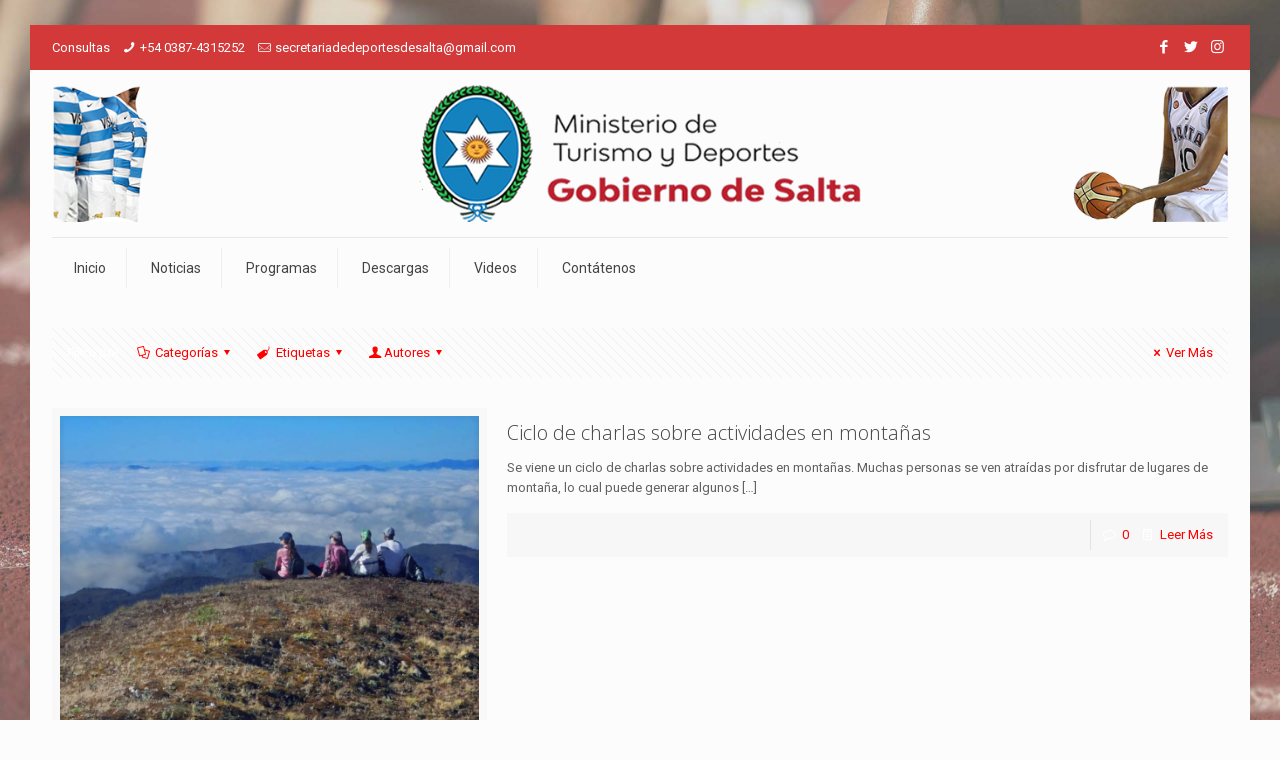

--- FILE ---
content_type: text/html; charset=UTF-8
request_url: http://deportes.salta.gob.ar/tag/montanismo/
body_size: 30082
content:
<!DOCTYPE html>
<html lang="es" class="no-js" >

<!-- head -->
<head>

<!-- meta -->
<meta charset="UTF-8" />
<meta name="viewport" content="width=device-width, initial-scale=1, maximum-scale=1" />
<meta name="description" content="Just another WordPress site" />
<link rel="alternate" hreflang="es-es" href="http://deportes.salta.gob.ar/ciclo-de-charlas-sobre-actividades-en-montanas/" />

<link rel="shortcut icon" href="http://deportes.salta.gob.ar/wp-content/uploads/2018/11/Favicom.png" />
<link rel="apple-touch-icon" href="http://deportes.salta.gob.ar/wp-content/uploads/2018/11/Favicom.png" />

<!-- wp_head() -->
<title>montañismo &#8211; Secretaria de Deportes &#8211; Provincia de Salta</title>
<!-- script | dynamic -->
<script id="mfn-dnmc-config-js">
//<![CDATA[
window.mfn = {mobile_init:1240,parallax:"translate3d",responsive:1,retina_js:0};
window.mfn_lightbox = {disable:false,disableMobile:false,title:false,};
window.mfn_sliders = {blog:0,clients:0,offer:0,portfolio:0,shop:0,slider:1000,testimonials:0};
//]]>
</script>
<meta name='robots' content='max-image-preview:large' />
<link rel='dns-prefetch' href='//fonts.googleapis.com' />
<link rel='dns-prefetch' href='//s.w.org' />
<link rel="alternate" type="application/rss+xml" title="Secretaria de Deportes - Provincia de Salta &raquo; Feed" href="http://deportes.salta.gob.ar/feed/" />
<link rel="alternate" type="application/rss+xml" title="Secretaria de Deportes - Provincia de Salta &raquo; Feed de los comentarios" href="http://deportes.salta.gob.ar/comments/feed/" />
<link rel="alternate" type="application/rss+xml" title="Secretaria de Deportes - Provincia de Salta &raquo; Etiqueta montañismo del feed" href="http://deportes.salta.gob.ar/tag/montanismo/feed/" />
		<script type="text/javascript">
			window._wpemojiSettings = {"baseUrl":"https:\/\/s.w.org\/images\/core\/emoji\/13.1.0\/72x72\/","ext":".png","svgUrl":"https:\/\/s.w.org\/images\/core\/emoji\/13.1.0\/svg\/","svgExt":".svg","source":{"concatemoji":"http:\/\/deportes.salta.gob.ar\/wp-includes\/js\/wp-emoji-release.min.js?ver=5.8.12"}};
			!function(e,a,t){var n,r,o,i=a.createElement("canvas"),p=i.getContext&&i.getContext("2d");function s(e,t){var a=String.fromCharCode;p.clearRect(0,0,i.width,i.height),p.fillText(a.apply(this,e),0,0);e=i.toDataURL();return p.clearRect(0,0,i.width,i.height),p.fillText(a.apply(this,t),0,0),e===i.toDataURL()}function c(e){var t=a.createElement("script");t.src=e,t.defer=t.type="text/javascript",a.getElementsByTagName("head")[0].appendChild(t)}for(o=Array("flag","emoji"),t.supports={everything:!0,everythingExceptFlag:!0},r=0;r<o.length;r++)t.supports[o[r]]=function(e){if(!p||!p.fillText)return!1;switch(p.textBaseline="top",p.font="600 32px Arial",e){case"flag":return s([127987,65039,8205,9895,65039],[127987,65039,8203,9895,65039])?!1:!s([55356,56826,55356,56819],[55356,56826,8203,55356,56819])&&!s([55356,57332,56128,56423,56128,56418,56128,56421,56128,56430,56128,56423,56128,56447],[55356,57332,8203,56128,56423,8203,56128,56418,8203,56128,56421,8203,56128,56430,8203,56128,56423,8203,56128,56447]);case"emoji":return!s([10084,65039,8205,55357,56613],[10084,65039,8203,55357,56613])}return!1}(o[r]),t.supports.everything=t.supports.everything&&t.supports[o[r]],"flag"!==o[r]&&(t.supports.everythingExceptFlag=t.supports.everythingExceptFlag&&t.supports[o[r]]);t.supports.everythingExceptFlag=t.supports.everythingExceptFlag&&!t.supports.flag,t.DOMReady=!1,t.readyCallback=function(){t.DOMReady=!0},t.supports.everything||(n=function(){t.readyCallback()},a.addEventListener?(a.addEventListener("DOMContentLoaded",n,!1),e.addEventListener("load",n,!1)):(e.attachEvent("onload",n),a.attachEvent("onreadystatechange",function(){"complete"===a.readyState&&t.readyCallback()})),(n=t.source||{}).concatemoji?c(n.concatemoji):n.wpemoji&&n.twemoji&&(c(n.twemoji),c(n.wpemoji)))}(window,document,window._wpemojiSettings);
		</script>
		<style type="text/css">
img.wp-smiley,
img.emoji {
	display: inline !important;
	border: none !important;
	box-shadow: none !important;
	height: 1em !important;
	width: 1em !important;
	margin: 0 .07em !important;
	vertical-align: -0.1em !important;
	background: none !important;
	padding: 0 !important;
}
</style>
	<link rel='stylesheet' id='sdm-styles-css'  href='http://deportes.salta.gob.ar/wp-content/plugins/simple-download-monitor/css/sdm_wp_styles.css?ver=5.8.12' type='text/css' media='all' />
<link rel='stylesheet' id='layerslider-css'  href='http://deportes.salta.gob.ar/wp-content/plugins/LayerSlider/static/layerslider/css/layerslider.css?ver=6.7.6' type='text/css' media='all' />
<link rel='stylesheet' id='wp-block-library-css'  href='http://deportes.salta.gob.ar/wp-includes/css/dist/block-library/style.min.css?ver=5.8.12' type='text/css' media='all' />
<link rel='stylesheet' id='contact-form-7-css'  href='http://deportes.salta.gob.ar/wp-content/plugins/contact-form-7/includes/css/styles.css?ver=5.2' type='text/css' media='all' />
<link rel='stylesheet' id='rs-plugin-settings-css'  href='http://deportes.salta.gob.ar/wp-content/plugins/revslider/public/assets/css/settings.css?ver=5.4.8' type='text/css' media='all' />
<style id='rs-plugin-settings-inline-css' type='text/css'>
#rs-demo-id {}
</style>
<link rel='stylesheet' id='style-css'  href='http://deportes.salta.gob.ar/wp-content/themes/betheme/style.css?ver=20.9.7.4' type='text/css' media='all' />
<link rel='stylesheet' id='mfn-base-css'  href='http://deportes.salta.gob.ar/wp-content/themes/betheme/css/base.css?ver=20.9.7.4' type='text/css' media='all' />
<link rel='stylesheet' id='mfn-layout-css'  href='http://deportes.salta.gob.ar/wp-content/themes/betheme/css/layout.css?ver=20.9.7.4' type='text/css' media='all' />
<link rel='stylesheet' id='mfn-shortcodes-css'  href='http://deportes.salta.gob.ar/wp-content/themes/betheme/css/shortcodes.css?ver=20.9.7.4' type='text/css' media='all' />
<link rel='stylesheet' id='mfn-animations-css'  href='http://deportes.salta.gob.ar/wp-content/themes/betheme/assets/animations/animations.min.css?ver=20.9.7.4' type='text/css' media='all' />
<link rel='stylesheet' id='mfn-jquery-ui-css'  href='http://deportes.salta.gob.ar/wp-content/themes/betheme/assets/ui/jquery.ui.all.css?ver=20.9.7.4' type='text/css' media='all' />
<link rel='stylesheet' id='mfn-jplayer-css'  href='http://deportes.salta.gob.ar/wp-content/themes/betheme/assets/jplayer/css/jplayer.blue.monday.css?ver=20.9.7.4' type='text/css' media='all' />
<link rel='stylesheet' id='mfn-responsive-css'  href='http://deportes.salta.gob.ar/wp-content/themes/betheme/css/responsive.css?ver=20.9.7.4' type='text/css' media='all' />
<link rel='stylesheet' id='Roboto-css'  href='http://fonts.googleapis.com/css?family=Roboto%3A1%2C300%2C400%2C400italic%2C700&#038;ver=5.8.12' type='text/css' media='all' />
<link rel='stylesheet' id='Open+Sans-css'  href='http://fonts.googleapis.com/css?family=Open+Sans%3A1%2C300%2C400%2C400italic%2C700&#038;ver=5.8.12' type='text/css' media='all' />
<link rel='stylesheet' id='__EPYT__style-css'  href='http://deportes.salta.gob.ar/wp-content/plugins/youtube-embed-plus/styles/ytprefs.min.css?ver=13.2.1' type='text/css' media='all' />
<style id='__EPYT__style-inline-css' type='text/css'>

                .epyt-gallery-thumb {
                        width: 33.333%;
                }
                
</style>
<script type='text/javascript' id='layerslider-greensock-js-extra'>
/* <![CDATA[ */
var LS_Meta = {"v":"6.7.6"};
/* ]]> */
</script>
<script type='text/javascript' src='http://deportes.salta.gob.ar/wp-content/plugins/LayerSlider/static/layerslider/js/greensock.js?ver=1.19.0' id='layerslider-greensock-js'></script>
<script type='text/javascript' src='http://deportes.salta.gob.ar/wp-includes/js/jquery/jquery.min.js?ver=3.6.0' id='jquery-core-js'></script>
<script type='text/javascript' src='http://deportes.salta.gob.ar/wp-includes/js/jquery/jquery-migrate.min.js?ver=3.3.2' id='jquery-migrate-js'></script>
<script type='text/javascript' src='http://deportes.salta.gob.ar/wp-content/plugins/LayerSlider/static/layerslider/js/layerslider.kreaturamedia.jquery.js?ver=6.7.6' id='layerslider-js'></script>
<script type='text/javascript' src='http://deportes.salta.gob.ar/wp-content/plugins/LayerSlider/static/layerslider/js/layerslider.transitions.js?ver=6.7.6' id='layerslider-transitions-js'></script>
<script type='text/javascript' src='http://deportes.salta.gob.ar/wp-content/plugins/revslider/public/assets/js/jquery.themepunch.tools.min.js?ver=5.4.8' id='tp-tools-js'></script>
<script type='text/javascript' src='http://deportes.salta.gob.ar/wp-content/plugins/revslider/public/assets/js/jquery.themepunch.revolution.min.js?ver=5.4.8' id='revmin-js'></script>
<script type='text/javascript' id='sdm-scripts-js-extra'>
/* <![CDATA[ */
var sdm_ajax_script = {"ajaxurl":"http:\/\/deportes.salta.gob.ar\/wp-admin\/admin-ajax.php"};
/* ]]> */
</script>
<script type='text/javascript' src='http://deportes.salta.gob.ar/wp-content/plugins/simple-download-monitor/js/sdm_wp_scripts.js?ver=5.8.12' id='sdm-scripts-js'></script>
<script type='text/javascript' id='__ytprefs__-js-extra'>
/* <![CDATA[ */
var _EPYT_ = {"ajaxurl":"http:\/\/deportes.salta.gob.ar\/wp-admin\/admin-ajax.php","security":"53c85ba5cf","gallery_scrolloffset":"20","eppathtoscripts":"http:\/\/deportes.salta.gob.ar\/wp-content\/plugins\/youtube-embed-plus\/scripts\/","eppath":"http:\/\/deportes.salta.gob.ar\/wp-content\/plugins\/youtube-embed-plus\/","epresponsiveselector":"[\"iframe.__youtube_prefs_widget__\"]","epdovol":"1","version":"13.2.1","evselector":"iframe.__youtube_prefs__[src], iframe[src*=\"youtube.com\/embed\/\"], iframe[src*=\"youtube-nocookie.com\/embed\/\"]","ajax_compat":"","ytapi_load":"light","stopMobileBuffer":"1","vi_active":"","vi_js_posttypes":[]};
/* ]]> */
</script>
<script type='text/javascript' src='http://deportes.salta.gob.ar/wp-content/plugins/youtube-embed-plus/scripts/ytprefs.min.js?ver=13.2.1' id='__ytprefs__-js'></script>
<meta name="generator" content="Powered by LayerSlider 6.7.6 - Multi-Purpose, Responsive, Parallax, Mobile-Friendly Slider Plugin for WordPress." />
<!-- LayerSlider updates and docs at: https://layerslider.kreaturamedia.com -->
<link rel="https://api.w.org/" href="http://deportes.salta.gob.ar/wp-json/" /><link rel="alternate" type="application/json" href="http://deportes.salta.gob.ar/wp-json/wp/v2/tags/346" /><link rel="EditURI" type="application/rsd+xml" title="RSD" href="http://deportes.salta.gob.ar/xmlrpc.php?rsd" />
<link rel="wlwmanifest" type="application/wlwmanifest+xml" href="http://deportes.salta.gob.ar/wp-includes/wlwmanifest.xml" /> 
<meta name="generator" content="WordPress 5.8.12" />
<!-- style | background -->
<style id="mfn-dnmc-bg-css">
html{background-image:url(http://deportes.salta.gob.ar/wp-content/uploads/2018/11/fondo1.jpg);background-repeat:no-repeat;background-position:center;background-attachment:fixed;background-size:cover}
</style>
<!-- style | dynamic -->
<style id="mfn-dnmc-style-css">
@media only screen and (min-width: 1240px){body:not(.header-simple) #Top_bar #menu{display:block!important}.tr-menu #Top_bar #menu{background:none!important}#Top_bar .menu > li > ul.mfn-megamenu{width:984px}#Top_bar .menu > li > ul.mfn-megamenu > li{float:left}#Top_bar .menu > li > ul.mfn-megamenu > li.mfn-megamenu-cols-1{width:100%}#Top_bar .menu > li > ul.mfn-megamenu > li.mfn-megamenu-cols-2{width:50%}#Top_bar .menu > li > ul.mfn-megamenu > li.mfn-megamenu-cols-3{width:33.33%}#Top_bar .menu > li > ul.mfn-megamenu > li.mfn-megamenu-cols-4{width:25%}#Top_bar .menu > li > ul.mfn-megamenu > li.mfn-megamenu-cols-5{width:20%}#Top_bar .menu > li > ul.mfn-megamenu > li.mfn-megamenu-cols-6{width:16.66%}#Top_bar .menu > li > ul.mfn-megamenu > li > ul{display:block!important;position:inherit;left:auto;top:auto;border-width:0 1px 0 0}#Top_bar .menu > li > ul.mfn-megamenu > li:last-child > ul{border:0}#Top_bar .menu > li > ul.mfn-megamenu > li > ul li{width:auto}#Top_bar .menu > li > ul.mfn-megamenu a.mfn-megamenu-title{text-transform:uppercase;font-weight:400;background:none}#Top_bar .menu > li > ul.mfn-megamenu a .menu-arrow{display:none}.menuo-right #Top_bar .menu > li > ul.mfn-megamenu{left:auto;right:0}.menuo-right #Top_bar .menu > li > ul.mfn-megamenu-bg{box-sizing:border-box}#Top_bar .menu > li > ul.mfn-megamenu-bg{padding:20px 166px 20px 20px;background-repeat:no-repeat;background-position:right bottom}.rtl #Top_bar .menu > li > ul.mfn-megamenu-bg{padding-left:166px;padding-right:20px;background-position:left bottom}#Top_bar .menu > li > ul.mfn-megamenu-bg > li{background:none}#Top_bar .menu > li > ul.mfn-megamenu-bg > li a{border:none}#Top_bar .menu > li > ul.mfn-megamenu-bg > li > ul{background:none!important;-webkit-box-shadow:0 0 0 0;-moz-box-shadow:0 0 0 0;box-shadow:0 0 0 0}.mm-vertical #Top_bar .container{position:relative;}.mm-vertical #Top_bar .top_bar_left{position:static;}.mm-vertical #Top_bar .menu > li ul{box-shadow:0 0 0 0 transparent!important;background-image:none;}.mm-vertical #Top_bar .menu > li > ul.mfn-megamenu{width:98%!important;margin:0 1%;padding:20px 0;}.mm-vertical.header-plain #Top_bar .menu > li > ul.mfn-megamenu{width:100%!important;margin:0;}.mm-vertical #Top_bar .menu > li > ul.mfn-megamenu > li{display:table-cell;float:none!important;width:10%;padding:0 15px;border-right:1px solid rgba(0, 0, 0, 0.05);}.mm-vertical #Top_bar .menu > li > ul.mfn-megamenu > li:last-child{border-right-width:0}.mm-vertical #Top_bar .menu > li > ul.mfn-megamenu > li.hide-border{border-right-width:0}.mm-vertical #Top_bar .menu > li > ul.mfn-megamenu > li a{border-bottom-width:0;padding:9px 15px;line-height:120%;}.mm-vertical #Top_bar .menu > li > ul.mfn-megamenu a.mfn-megamenu-title{font-weight:700;}.rtl .mm-vertical #Top_bar .menu > li > ul.mfn-megamenu > li:first-child{border-right-width:0}.rtl .mm-vertical #Top_bar .menu > li > ul.mfn-megamenu > li:last-child{border-right-width:1px}.header-plain:not(.menuo-right) #Header .top_bar_left{width:auto!important}.header-stack.header-center #Top_bar #menu{display:inline-block!important}.header-simple #Top_bar #menu{display:none;height:auto;width:300px;bottom:auto;top:100%;right:1px;position:absolute;margin:0}.header-simple #Header a.responsive-menu-toggle{display:block;right:10px}.header-simple #Top_bar #menu > ul{width:100%;float:left}.header-simple #Top_bar #menu ul li{width:100%;padding-bottom:0;border-right:0;position:relative}.header-simple #Top_bar #menu ul li a{padding:0 20px;margin:0;display:block;height:auto;line-height:normal;border:none}.header-simple #Top_bar #menu ul li a:after{display:none}.header-simple #Top_bar #menu ul li a span{border:none;line-height:44px;display:inline;padding:0}.header-simple #Top_bar #menu ul li.submenu .menu-toggle{display:block;position:absolute;right:0;top:0;width:44px;height:44px;line-height:44px;font-size:30px;font-weight:300;text-align:center;cursor:pointer;color:#444;opacity:0.33;}.header-simple #Top_bar #menu ul li.submenu .menu-toggle:after{content:"+"}.header-simple #Top_bar #menu ul li.hover > .menu-toggle:after{content:"-"}.header-simple #Top_bar #menu ul li.hover a{border-bottom:0}.header-simple #Top_bar #menu ul.mfn-megamenu li .menu-toggle{display:none}.header-simple #Top_bar #menu ul li ul{position:relative!important;left:0!important;top:0;padding:0;margin:0!important;width:auto!important;background-image:none}.header-simple #Top_bar #menu ul li ul li{width:100%!important;display:block;padding:0;}.header-simple #Top_bar #menu ul li ul li a{padding:0 20px 0 30px}.header-simple #Top_bar #menu ul li ul li a .menu-arrow{display:none}.header-simple #Top_bar #menu ul li ul li a span{padding:0}.header-simple #Top_bar #menu ul li ul li a span:after{display:none!important}.header-simple #Top_bar .menu > li > ul.mfn-megamenu a.mfn-megamenu-title{text-transform:uppercase;font-weight:400}.header-simple #Top_bar .menu > li > ul.mfn-megamenu > li > ul{display:block!important;position:inherit;left:auto;top:auto}.header-simple #Top_bar #menu ul li ul li ul{border-left:0!important;padding:0;top:0}.header-simple #Top_bar #menu ul li ul li ul li a{padding:0 20px 0 40px}.rtl.header-simple #Top_bar #menu{left:1px;right:auto}.rtl.header-simple #Top_bar a.responsive-menu-toggle{left:10px;right:auto}.rtl.header-simple #Top_bar #menu ul li.submenu .menu-toggle{left:0;right:auto}.rtl.header-simple #Top_bar #menu ul li ul{left:auto!important;right:0!important}.rtl.header-simple #Top_bar #menu ul li ul li a{padding:0 30px 0 20px}.rtl.header-simple #Top_bar #menu ul li ul li ul li a{padding:0 40px 0 20px}.menu-highlight #Top_bar .menu > li{margin:0 2px}.menu-highlight:not(.header-creative) #Top_bar .menu > li > a{margin:20px 0;padding:0;-webkit-border-radius:5px;border-radius:5px}.menu-highlight #Top_bar .menu > li > a:after{display:none}.menu-highlight #Top_bar .menu > li > a span:not(.description){line-height:50px}.menu-highlight #Top_bar .menu > li > a span.description{display:none}.menu-highlight.header-stack #Top_bar .menu > li > a{margin:10px 0!important}.menu-highlight.header-stack #Top_bar .menu > li > a span:not(.description){line-height:40px}.menu-highlight.header-transparent #Top_bar .menu > li > a{margin:5px 0}.menu-highlight.header-simple #Top_bar #menu ul li,.menu-highlight.header-creative #Top_bar #menu ul li{margin:0}.menu-highlight.header-simple #Top_bar #menu ul li > a,.menu-highlight.header-creative #Top_bar #menu ul li > a{-webkit-border-radius:0;border-radius:0}.menu-highlight:not(.header-fixed):not(.header-simple) #Top_bar.is-sticky .menu > li > a{margin:10px 0!important;padding:5px 0!important}.menu-highlight:not(.header-fixed):not(.header-simple) #Top_bar.is-sticky .menu > li > a span{line-height:30px!important}.header-modern.menu-highlight.menuo-right .menu_wrapper{margin-right:20px}.menu-line-below #Top_bar .menu > li > a:after{top:auto;bottom:-4px}.menu-line-below #Top_bar.is-sticky .menu > li > a:after{top:auto;bottom:-4px}.menu-line-below-80 #Top_bar:not(.is-sticky) .menu > li > a:after{height:4px;left:10%;top:50%;margin-top:20px;width:80%}.menu-line-below-80-1 #Top_bar:not(.is-sticky) .menu > li > a:after{height:1px;left:10%;top:50%;margin-top:20px;width:80%}.menu-link-color #Top_bar .menu > li > a:after{display:none!important}.menu-arrow-top #Top_bar .menu > li > a:after{background:none repeat scroll 0 0 rgba(0,0,0,0)!important;border-color:#ccc transparent transparent;border-style:solid;border-width:7px 7px 0;display:block;height:0;left:50%;margin-left:-7px;top:0!important;width:0}.menu-arrow-top #Top_bar.is-sticky .menu > li > a:after{top:0!important}.menu-arrow-bottom #Top_bar .menu > li > a:after{background:none!important;border-color:transparent transparent #ccc;border-style:solid;border-width:0 7px 7px;display:block;height:0;left:50%;margin-left:-7px;top:auto;bottom:0;width:0}.menu-arrow-bottom #Top_bar.is-sticky .menu > li > a:after{top:auto;bottom:0}.menuo-no-borders #Top_bar .menu > li > a span{border-width:0!important}.menuo-no-borders #Header_creative #Top_bar .menu > li > a span{border-bottom-width:0}.menuo-no-borders.header-plain #Top_bar a#header_cart,.menuo-no-borders.header-plain #Top_bar a#search_button,.menuo-no-borders.header-plain #Top_bar .wpml-languages,.menuo-no-borders.header-plain #Top_bar a.action_button{border-width:0}.menuo-right #Top_bar .menu_wrapper{float:right}.menuo-right.header-stack:not(.header-center) #Top_bar .menu_wrapper{margin-right:150px}body.header-creative{padding-left:50px}body.header-creative.header-open{padding-left:250px}body.error404,body.under-construction,body.template-blank{padding-left:0!important}.header-creative.footer-fixed #Footer,.header-creative.footer-sliding #Footer,.header-creative.footer-stick #Footer.is-sticky{box-sizing:border-box;padding-left:50px;}.header-open.footer-fixed #Footer,.header-open.footer-sliding #Footer,.header-creative.footer-stick #Footer.is-sticky{padding-left:250px;}.header-rtl.header-creative.footer-fixed #Footer,.header-rtl.header-creative.footer-sliding #Footer,.header-rtl.header-creative.footer-stick #Footer.is-sticky{padding-left:0;padding-right:50px;}.header-rtl.header-open.footer-fixed #Footer,.header-rtl.header-open.footer-sliding #Footer,.header-rtl.header-creative.footer-stick #Footer.is-sticky{padding-right:250px;}#Header_creative{background-color:#fff;position:fixed;width:250px;height:100%;left:-200px;top:0;z-index:9002;-webkit-box-shadow:2px 0 4px 2px rgba(0,0,0,.15);box-shadow:2px 0 4px 2px rgba(0,0,0,.15)}#Header_creative .container{width:100%}#Header_creative .creative-wrapper{opacity:0;margin-right:50px}#Header_creative a.creative-menu-toggle{display:block;width:34px;height:34px;line-height:34px;font-size:22px;text-align:center;position:absolute;top:10px;right:8px;border-radius:3px}.admin-bar #Header_creative a.creative-menu-toggle{top:42px}#Header_creative #Top_bar{position:static;width:100%}#Header_creative #Top_bar .top_bar_left{width:100%!important;float:none}#Header_creative #Top_bar .top_bar_right{width:100%!important;float:none;height:auto;margin-bottom:35px;text-align:center;padding:0 20px;top:0;-webkit-box-sizing:border-box;-moz-box-sizing:border-box;box-sizing:border-box}#Header_creative #Top_bar .top_bar_right:before{display:none}#Header_creative #Top_bar .top_bar_right_wrapper{top:0}#Header_creative #Top_bar .logo{float:none;text-align:center;margin:15px 0}#Header_creative #Top_bar #menu{background-color:transparent}#Header_creative #Top_bar .menu_wrapper{float:none;margin:0 0 30px}#Header_creative #Top_bar .menu > li{width:100%;float:none;position:relative}#Header_creative #Top_bar .menu > li > a{padding:0;text-align:center}#Header_creative #Top_bar .menu > li > a:after{display:none}#Header_creative #Top_bar .menu > li > a span{border-right:0;border-bottom-width:1px;line-height:38px}#Header_creative #Top_bar .menu li ul{left:100%;right:auto;top:0;box-shadow:2px 2px 2px 0 rgba(0,0,0,0.03);-webkit-box-shadow:2px 2px 2px 0 rgba(0,0,0,0.03)}#Header_creative #Top_bar .menu > li > ul.mfn-megamenu{margin:0;width:700px!important;}#Header_creative #Top_bar .menu > li > ul.mfn-megamenu > li > ul{left:0}#Header_creative #Top_bar .menu li ul li a{padding-top:9px;padding-bottom:8px}#Header_creative #Top_bar .menu li ul li ul{top:0}#Header_creative #Top_bar .menu > li > a span.description{display:block;font-size:13px;line-height:28px!important;clear:both}#Header_creative #Top_bar .search_wrapper{left:100%;top:auto;bottom:0}#Header_creative #Top_bar a#header_cart{display:inline-block;float:none;top:3px}#Header_creative #Top_bar a#search_button{display:inline-block;float:none;top:3px}#Header_creative #Top_bar .wpml-languages{display:inline-block;float:none;top:0}#Header_creative #Top_bar .wpml-languages.enabled:hover a.active{padding-bottom:11px}#Header_creative #Top_bar .action_button{display:inline-block;float:none;top:16px;margin:0}#Header_creative #Top_bar .banner_wrapper{display:block;text-align:center}#Header_creative #Top_bar .banner_wrapper img{max-width:100%;height:auto;display:inline-block}#Header_creative #Action_bar{display:none;position:absolute;bottom:0;top:auto;clear:both;padding:0 20px;box-sizing:border-box}#Header_creative #Action_bar .social{float:none;text-align:center;padding:5px 0 15px}#Header_creative #Action_bar .social li{margin-bottom:2px}#Header_creative .social li a{color:rgba(0,0,0,.5)}#Header_creative .social li a:hover{color:#000}#Header_creative .creative-social{position:absolute;bottom:10px;right:0;width:50px}#Header_creative .creative-social li{display:block;float:none;width:100%;text-align:center;margin-bottom:5px}.header-creative .fixed-nav.fixed-nav-prev{margin-left:50px}.header-creative.header-open .fixed-nav.fixed-nav-prev{margin-left:250px}.menuo-last #Header_creative #Top_bar .menu li.last ul{top:auto;bottom:0}.header-open #Header_creative{left:0}.header-open #Header_creative .creative-wrapper{opacity:1;margin:0!important;}.header-open #Header_creative .creative-menu-toggle,.header-open #Header_creative .creative-social{display:none}.header-open #Header_creative #Action_bar{display:block}body.header-rtl.header-creative{padding-left:0;padding-right:50px}.header-rtl #Header_creative{left:auto;right:-200px}.header-rtl #Header_creative .creative-wrapper{margin-left:50px;margin-right:0}.header-rtl #Header_creative a.creative-menu-toggle{left:8px;right:auto}.header-rtl #Header_creative .creative-social{left:0;right:auto}.header-rtl #Footer #back_to_top.sticky{right:125px}.header-rtl #popup_contact{right:70px}.header-rtl #Header_creative #Top_bar .menu li ul{left:auto;right:100%}.header-rtl #Header_creative #Top_bar .search_wrapper{left:auto;right:100%;}.header-rtl .fixed-nav.fixed-nav-prev{margin-left:0!important}.header-rtl .fixed-nav.fixed-nav-next{margin-right:50px}body.header-rtl.header-creative.header-open{padding-left:0;padding-right:250px!important}.header-rtl.header-open #Header_creative{left:auto;right:0}.header-rtl.header-open #Footer #back_to_top.sticky{right:325px}.header-rtl.header-open #popup_contact{right:270px}.header-rtl.header-open .fixed-nav.fixed-nav-next{margin-right:250px}#Header_creative.active{left:-1px;}.header-rtl #Header_creative.active{left:auto;right:-1px;}#Header_creative.active .creative-wrapper{opacity:1;margin:0}.header-creative .vc_row[data-vc-full-width]{padding-left:50px}.header-creative.header-open .vc_row[data-vc-full-width]{padding-left:250px}.header-open .vc_parallax .vc_parallax-inner { left:auto; width: calc(100% - 250px); }.header-open.header-rtl .vc_parallax .vc_parallax-inner { left:0; right:auto; }#Header_creative.scroll{height:100%;overflow-y:auto}#Header_creative.scroll:not(.dropdown) .menu li ul{display:none!important}#Header_creative.scroll #Action_bar{position:static}#Header_creative.dropdown{outline:none}#Header_creative.dropdown #Top_bar .menu_wrapper{float:left}#Header_creative.dropdown #Top_bar #menu ul li{position:relative;float:left}#Header_creative.dropdown #Top_bar #menu ul li a:after{display:none}#Header_creative.dropdown #Top_bar #menu ul li a span{line-height:38px;padding:0}#Header_creative.dropdown #Top_bar #menu ul li.submenu .menu-toggle{display:block;position:absolute;right:0;top:0;width:38px;height:38px;line-height:38px;font-size:26px;font-weight:300;text-align:center;cursor:pointer;color:#444;opacity:0.33;}#Header_creative.dropdown #Top_bar #menu ul li.submenu .menu-toggle:after{content:"+"}#Header_creative.dropdown #Top_bar #menu ul li.hover > .menu-toggle:after{content:"-"}#Header_creative.dropdown #Top_bar #menu ul li.hover a{border-bottom:0}#Header_creative.dropdown #Top_bar #menu ul.mfn-megamenu li .menu-toggle{display:none}#Header_creative.dropdown #Top_bar #menu ul li ul{position:relative!important;left:0!important;top:0;padding:0;margin-left:0!important;width:auto!important;background-image:none}#Header_creative.dropdown #Top_bar #menu ul li ul li{width:100%!important}#Header_creative.dropdown #Top_bar #menu ul li ul li a{padding:0 10px;text-align:center}#Header_creative.dropdown #Top_bar #menu ul li ul li a .menu-arrow{display:none}#Header_creative.dropdown #Top_bar #menu ul li ul li a span{padding:0}#Header_creative.dropdown #Top_bar #menu ul li ul li a span:after{display:none!important}#Header_creative.dropdown #Top_bar .menu > li > ul.mfn-megamenu a.mfn-megamenu-title{text-transform:uppercase;font-weight:400}#Header_creative.dropdown #Top_bar .menu > li > ul.mfn-megamenu > li > ul{display:block!important;position:inherit;left:auto;top:auto}#Header_creative.dropdown #Top_bar #menu ul li ul li ul{border-left:0!important;padding:0;top:0}#Header_creative{transition: left .5s ease-in-out, right .5s ease-in-out;}#Header_creative .creative-wrapper{transition: opacity .5s ease-in-out, margin 0s ease-in-out .5s;}#Header_creative.active .creative-wrapper{transition: opacity .5s ease-in-out, margin 0s ease-in-out;}}@media only screen and (min-width: 1240px){#Top_bar.is-sticky{position:fixed!important;width:100%;left:0;top:-60px;height:60px;z-index:701;background:#fff;opacity:.97;filter:alpha(opacity = 97);-webkit-box-shadow:0 2px 5px 0 rgba(0,0,0,0.1);-moz-box-shadow:0 2px 5px 0 rgba(0,0,0,0.1);box-shadow:0 2px 5px 0 rgba(0,0,0,0.1)}.layout-boxed.header-boxed #Top_bar.is-sticky{max-width:1240px;left:50%;-webkit-transform:translateX(-50%);transform:translateX(-50%)}#Top_bar.is-sticky .top_bar_left,#Top_bar.is-sticky .top_bar_right,#Top_bar.is-sticky .top_bar_right:before{background:none}#Top_bar.is-sticky .top_bar_right{top:-4px;height:auto;}#Top_bar.is-sticky .top_bar_right_wrapper{top:15px}.header-plain #Top_bar.is-sticky .top_bar_right_wrapper{top:0}#Top_bar.is-sticky .logo{width:auto;margin:0 30px 0 20px;padding:0}#Top_bar.is-sticky #logo{padding:5px 0!important;height:50px!important;line-height:50px!important}.logo-no-sticky-padding #Top_bar.is-sticky #logo{height:60px!important;line-height:60px!important}#Top_bar.is-sticky #logo img.logo-main{display:none}#Top_bar.is-sticky #logo img.logo-sticky{display:inline;max-height:35px;}#Top_bar.is-sticky .menu_wrapper{clear:none}#Top_bar.is-sticky .menu_wrapper .menu > li > a{padding:15px 0}#Top_bar.is-sticky .menu > li > a,#Top_bar.is-sticky .menu > li > a span{line-height:30px}#Top_bar.is-sticky .menu > li > a:after{top:auto;bottom:-4px}#Top_bar.is-sticky .menu > li > a span.description{display:none}#Top_bar.is-sticky .secondary_menu_wrapper,#Top_bar.is-sticky .banner_wrapper{display:none}.header-overlay #Top_bar.is-sticky{display:none}.sticky-dark #Top_bar.is-sticky{background:rgba(0,0,0,.8)}.sticky-dark #Top_bar.is-sticky #menu{background:rgba(0,0,0,.8)}.sticky-dark #Top_bar.is-sticky .menu > li > a{color:#fff}.sticky-dark #Top_bar.is-sticky .top_bar_right a{color:rgba(255,255,255,.5)}.sticky-dark #Top_bar.is-sticky .wpml-languages a.active,.sticky-dark #Top_bar.is-sticky .wpml-languages ul.wpml-lang-dropdown{background:rgba(0,0,0,0.3);border-color:rgba(0,0,0,0.1)}}@media only screen and (min-width: 768px) and (max-width: 1240px){.header_placeholder{height:0!important}}@media only screen and (max-width: 1239px){#Top_bar #menu{display:none;height:auto;width:300px;bottom:auto;top:100%;right:1px;position:absolute;margin:0}#Top_bar a.responsive-menu-toggle{display:block}#Top_bar #menu > ul{width:100%;float:left}#Top_bar #menu ul li{width:100%;padding-bottom:0;border-right:0;position:relative}#Top_bar #menu ul li a{padding:0 25px;margin:0;display:block;height:auto;line-height:normal;border:none}#Top_bar #menu ul li a:after{display:none}#Top_bar #menu ul li a span{border:none;line-height:44px;display:inline;padding:0}#Top_bar #menu ul li a span.description{margin:0 0 0 5px}#Top_bar #menu ul li.submenu .menu-toggle{display:block;position:absolute;right:15px;top:0;width:44px;height:44px;line-height:44px;font-size:30px;font-weight:300;text-align:center;cursor:pointer;color:#444;opacity:0.33;}#Top_bar #menu ul li.submenu .menu-toggle:after{content:"+"}#Top_bar #menu ul li.hover > .menu-toggle:after{content:"-"}#Top_bar #menu ul li.hover a{border-bottom:0}#Top_bar #menu ul li a span:after{display:none!important}#Top_bar #menu ul.mfn-megamenu li .menu-toggle{display:none}#Top_bar #menu ul li ul{position:relative!important;left:0!important;top:0;padding:0;margin-left:0!important;width:auto!important;background-image:none!important;box-shadow:0 0 0 0 transparent!important;-webkit-box-shadow:0 0 0 0 transparent!important}#Top_bar #menu ul li ul li{width:100%!important}#Top_bar #menu ul li ul li a{padding:0 20px 0 35px}#Top_bar #menu ul li ul li a .menu-arrow{display:none}#Top_bar #menu ul li ul li a span{padding:0}#Top_bar #menu ul li ul li a span:after{display:none!important}#Top_bar .menu > li > ul.mfn-megamenu a.mfn-megamenu-title{text-transform:uppercase;font-weight:400}#Top_bar .menu > li > ul.mfn-megamenu > li > ul{display:block!important;position:inherit;left:auto;top:auto}#Top_bar #menu ul li ul li ul{border-left:0!important;padding:0;top:0}#Top_bar #menu ul li ul li ul li a{padding:0 20px 0 45px}.rtl #Top_bar #menu{left:1px;right:auto}.rtl #Top_bar a.responsive-menu-toggle{left:20px;right:auto}.rtl #Top_bar #menu ul li.submenu .menu-toggle{left:15px;right:auto;border-left:none;border-right:1px solid #eee}.rtl #Top_bar #menu ul li ul{left:auto!important;right:0!important}.rtl #Top_bar #menu ul li ul li a{padding:0 30px 0 20px}.rtl #Top_bar #menu ul li ul li ul li a{padding:0 40px 0 20px}.header-stack .menu_wrapper a.responsive-menu-toggle{position:static!important;margin:11px 0!important}.header-stack .menu_wrapper #menu{left:0;right:auto}.rtl.header-stack #Top_bar #menu{left:auto;right:0}.admin-bar #Header_creative{top:32px}.header-creative.layout-boxed{padding-top:85px}.header-creative.layout-full-width #Wrapper{padding-top:60px}#Header_creative{position:fixed;width:100%;left:0!important;top:0;z-index:1001}#Header_creative .creative-wrapper{display:block!important;opacity:1!important}#Header_creative .creative-menu-toggle,#Header_creative .creative-social{display:none!important;opacity:1!important;filter:alpha(opacity=100)!important}#Header_creative #Top_bar{position:static;width:100%}#Header_creative #Top_bar #logo{height:50px;line-height:50px;padding:5px 0}#Header_creative #Top_bar #logo img.logo-sticky{max-height:40px!important}#Header_creative #logo img.logo-main{display:none}#Header_creative #logo img.logo-sticky{display:inline-block}.logo-no-sticky-padding #Header_creative #Top_bar #logo{height:60px;line-height:60px;padding:0}.logo-no-sticky-padding #Header_creative #Top_bar #logo img.logo-sticky{max-height:60px!important}#Header_creative #Action_bar{display:none}#Header_creative #Top_bar .top_bar_right{height:60px;top:0}#Header_creative #Top_bar .top_bar_right:before{display:none}#Header_creative #Top_bar .top_bar_right_wrapper{top:0;padding-top:9px}#Header_creative.scroll{overflow:visible!important}}#Header_wrapper, #Intro {background-color: #fcfcfc;}#Subheader {background-color: rgba(252, 252, 252, 0);}.header-classic #Action_bar, .header-fixed #Action_bar, .header-plain #Action_bar, .header-split #Action_bar, .header-stack #Action_bar {background-color: #d33939;}#Sliding-top {background-color: #191919;}#Sliding-top a.sliding-top-control {border-right-color: #191919;}#Sliding-top.st-center a.sliding-top-control,#Sliding-top.st-left a.sliding-top-control {border-top-color: #191919;}#Footer {background-color: #191919;}body, ul.timeline_items, .icon_box a .desc, .icon_box a:hover .desc, .feature_list ul li a, .list_item a, .list_item a:hover,.widget_recent_entries ul li a, .flat_box a, .flat_box a:hover, .story_box .desc, .content_slider.carouselul li a .title,.content_slider.flat.description ul li .desc, .content_slider.flat.description ul li a .desc, .post-nav.minimal a i {color: #626262;}.post-nav.minimal a svg {fill: #626262;}.themecolor, .opening_hours .opening_hours_wrapper li span, .fancy_heading_icon .icon_top,.fancy_heading_arrows .icon-right-dir, .fancy_heading_arrows .icon-left-dir, .fancy_heading_line .title,.button-love a.mfn-love, .format-link .post-title .icon-link, .pager-single > span, .pager-single a:hover,.widget_meta ul, .widget_pages ul, .widget_rss ul, .widget_mfn_recent_comments ul li:after, .widget_archive ul,.widget_recent_comments ul li:after, .widget_nav_menu ul, .woocommerce ul.products li.product .price, .shop_slider .shop_slider_ul li .item_wrapper .price,.woocommerce-page ul.products li.product .price, .widget_price_filter .price_label .from, .widget_price_filter .price_label .to,.woocommerce ul.product_list_widget li .quantity .amount, .woocommerce .product div.entry-summary .price, .woocommerce .star-rating span,#Error_404 .error_pic i, .style-simple #Filters .filters_wrapper ul li a:hover, .style-simple #Filters .filters_wrapper ul li.current-cat a,.style-simple .quick_fact .title {color: #d33939;}.themebg,#comments .commentlist > li .reply a.comment-reply-link,#Filters .filters_wrapper ul li a:hover,#Filters .filters_wrapper ul li.current-cat a,.fixed-nav .arrow,.offer_thumb .slider_pagination a:before,.offer_thumb .slider_pagination a.selected:after,.pager .pages a:hover,.pager .pages a.active,.pager .pages span.page-numbers.current,.pager-single span:after,.portfolio_group.exposure .portfolio-item .desc-inner .line,.Recent_posts ul li .desc:after,.Recent_posts ul li .photo .c,.slider_pagination a.selected,.slider_pagination .slick-active a,.slider_pagination a.selected:after,.slider_pagination .slick-active a:after,.testimonials_slider .slider_images,.testimonials_slider .slider_images a:after,.testimonials_slider .slider_images:before,#Top_bar a#header_cart span,.widget_categories ul,.widget_mfn_menu ul li a:hover,.widget_mfn_menu ul li.current-menu-item:not(.current-menu-ancestor) > a,.widget_mfn_menu ul li.current_page_item:not(.current_page_ancestor) > a,.widget_product_categories ul,.widget_recent_entries ul li:after,.woocommerce-account table.my_account_orders .order-number a,.woocommerce-MyAccount-navigation ul li.is-active a,.style-simple .accordion .question:after,.style-simple .faq .question:after,.style-simple .icon_box .desc_wrapper .title:before,.style-simple #Filters .filters_wrapper ul li a:after,.style-simple .article_box .desc_wrapper p:after,.style-simple .sliding_box .desc_wrapper:after,.style-simple .trailer_box:hover .desc,.tp-bullets.simplebullets.round .bullet.selected,.tp-bullets.simplebullets.round .bullet.selected:after,.tparrows.default,.tp-bullets.tp-thumbs .bullet.selected:after{background-color: #d33939;}.Latest_news ul li .photo, .Recent_posts.blog_news ul li .photo, .style-simple .opening_hours .opening_hours_wrapper li label,.style-simple .timeline_items li:hover h3, .style-simple .timeline_items li:nth-child(even):hover h3,.style-simple .timeline_items li:hover .desc, .style-simple .timeline_items li:nth-child(even):hover,.style-simple .offer_thumb .slider_pagination a.selected {border-color: #d33939;}a {color: #ff0000;}a:hover {color: #c70000;}*::-moz-selection {background-color: #656b6f;color: white;}*::selection {background-color: #656b6f;color: white;}.blockquote p.author span, .counter .desc_wrapper .title, .article_box .desc_wrapper p, .team .desc_wrapper p.subtitle,.pricing-box .plan-header p.subtitle, .pricing-box .plan-header .price sup.period, .chart_box p, .fancy_heading .inside,.fancy_heading_line .slogan, .post-meta, .post-meta a, .post-footer, .post-footer a span.label, .pager .pages a, .button-love a .label,.pager-single a, #comments .commentlist > li .comment-author .says, .fixed-nav .desc .date, .filters_buttons li.label, .Recent_posts ul li a .desc .date,.widget_recent_entries ul li .post-date, .tp_recent_tweets .twitter_time, .widget_price_filter .price_label, .shop-filters .woocommerce-result-count,.woocommerce ul.product_list_widget li .quantity, .widget_shopping_cart ul.product_list_widget li dl, .product_meta .posted_in,.woocommerce .shop_table .product-name .variation > dd, .shipping-calculator-button:after,.shop_slider .shop_slider_ul li .item_wrapper .price del,.testimonials_slider .testimonials_slider_ul li .author span, .testimonials_slider .testimonials_slider_ul li .author span a, .Latest_news ul li .desc_footer,.share-simple-wrapper .icons a {color: #ffffff;}h1, h1 a, h1 a:hover, .text-logo #logo { color: #444444; }h2, h2 a, h2 a:hover { color: #444444; }h3, h3 a, h3 a:hover { color: #444444; }h4, h4 a, h4 a:hover, .style-simple .sliding_box .desc_wrapper h4 { color: #444444; }h5, h5 a, h5 a:hover { color: #444444; }h6, h6 a, h6 a:hover,a.content_link .title { color: #444444; }.dropcap, .highlight:not(.highlight_image) {background-color: #d33939;}a.button, a.tp-button {background-color: #dd3333;color: #747474;}.button-stroke a.button, .button-stroke a.button .button_icon i, .button-stroke a.tp-button {border-color: #dd3333;color: #747474;}.button-stroke a:hover.button, .button-stroke a:hover.tp-button {background-color: #dd3333 !important;color: #fff;}a.button_theme, a.tp-button.button_theme,button, input[type="submit"], input[type="reset"], input[type="button"] {background-color: #d33939;color: #ffffff;}.button-stroke a.button.button_theme,.button-stroke a.button.button_theme .button_icon i, .button-stroke a.tp-button.button_theme,.button-stroke button, .button-stroke input[type="submit"], .button-stroke input[type="reset"], .button-stroke input[type="button"] {border-color: #d33939;color: #d33939 !important;}.button-stroke a.button.button_theme:hover, .button-stroke a.tp-button.button_theme:hover,.button-stroke button:hover, .button-stroke input[type="submit"]:hover, .button-stroke input[type="reset"]:hover, .button-stroke input[type="button"]:hover {background-color: #d33939 !important;color: #ffffff !important;}a.mfn-link {color: #656B6F;}a.mfn-link-2 span, a:hover.mfn-link-2 span:before, a.hover.mfn-link-2 span:before, a.mfn-link-5 span, a.mfn-link-8:after, a.mfn-link-8:before {background: #d33939;}a:hover.mfn-link {color: #d33939;}a.mfn-link-2 span:before, a:hover.mfn-link-4:before, a:hover.mfn-link-4:after, a.hover.mfn-link-4:before, a.hover.mfn-link-4:after, a.mfn-link-5:before, a.mfn-link-7:after, a.mfn-link-7:before {background: #c70000;}a.mfn-link-6:before {border-bottom-color: #c70000;}.woocommerce #respond input#submit,.woocommerce a.button,.woocommerce button.button,.woocommerce input.button,.woocommerce #respond input#submit:hover,.woocommerce a.button:hover,.woocommerce button.button:hover,.woocommerce input.button:hover{background-color: #d33939;color: #fff;}.woocommerce #respond input#submit.alt,.woocommerce a.button.alt,.woocommerce button.button.alt,.woocommerce input.button.alt,.woocommerce #respond input#submit.alt:hover,.woocommerce a.button.alt:hover,.woocommerce button.button.alt:hover,.woocommerce input.button.alt:hover{background-color: #d33939;color: #fff;}.woocommerce #respond input#submit.disabled,.woocommerce #respond input#submit:disabled,.woocommerce #respond input#submit[disabled]:disabled,.woocommerce a.button.disabled,.woocommerce a.button:disabled,.woocommerce a.button[disabled]:disabled,.woocommerce button.button.disabled,.woocommerce button.button:disabled,.woocommerce button.button[disabled]:disabled,.woocommerce input.button.disabled,.woocommerce input.button:disabled,.woocommerce input.button[disabled]:disabled{background-color: #d33939;color: #fff;}.woocommerce #respond input#submit.disabled:hover,.woocommerce #respond input#submit:disabled:hover,.woocommerce #respond input#submit[disabled]:disabled:hover,.woocommerce a.button.disabled:hover,.woocommerce a.button:disabled:hover,.woocommerce a.button[disabled]:disabled:hover,.woocommerce button.button.disabled:hover,.woocommerce button.button:disabled:hover,.woocommerce button.button[disabled]:disabled:hover,.woocommerce input.button.disabled:hover,.woocommerce input.button:disabled:hover,.woocommerce input.button[disabled]:disabled:hover{background-color: #d33939;color: #fff;}.button-stroke.woocommerce-page #respond input#submit,.button-stroke.woocommerce-page a.button,.button-stroke.woocommerce-page button.button,.button-stroke.woocommerce-page input.button{border: 2px solid #d33939 !important;color: #d33939 !important;}.button-stroke.woocommerce-page #respond input#submit:hover,.button-stroke.woocommerce-page a.button:hover,.button-stroke.woocommerce-page button.button:hover,.button-stroke.woocommerce-page input.button:hover{background-color: #d33939 !important;color: #fff !important;}.column_column ul, .column_column ol, .the_content_wrapper ul, .the_content_wrapper ol {color: #737E86;}.hr_color, .hr_color hr, .hr_dots span {color: #d33939;background: #d33939;}.hr_zigzag i {color: #d33939;}.highlight-left:after,.highlight-right:after {background: #d33939;}@media only screen and (max-width: 767px) {.highlight-left .wrap:first-child,.highlight-right .wrap:last-child {background: #d33939;}}#Header .top_bar_left, .header-classic #Top_bar, .header-plain #Top_bar, .header-stack #Top_bar, .header-split #Top_bar,.header-fixed #Top_bar, .header-below #Top_bar, #Header_creative, #Top_bar #menu, .sticky-tb-color #Top_bar.is-sticky {background-color: #fcfcfc;}#Top_bar .wpml-languages a.active, #Top_bar .wpml-languages ul.wpml-lang-dropdown {background-color: #fcfcfc;}#Top_bar .top_bar_right:before {background-color: #fcfcfc;}#Header .top_bar_right {background-color: #fcfcfc;}#Top_bar .top_bar_right a:not(.action_button) {color: #d33939;}a.action_button{background-color: #dd3333;color: #747474;}.button-stroke a.action_button{border-color: #dd3333;}.button-stroke a.action_button:hover{background-color: #dd3333!important;}#Top_bar .menu > li > a,#Top_bar #menu ul li.submenu .menu-toggle {color: #444444;}#Top_bar .menu > li.current-menu-item > a,#Top_bar .menu > li.current_page_item > a,#Top_bar .menu > li.current-menu-parent > a,#Top_bar .menu > li.current-page-parent > a,#Top_bar .menu > li.current-menu-ancestor > a,#Top_bar .menu > li.current-page-ancestor > a,#Top_bar .menu > li.current_page_ancestor > a,#Top_bar .menu > li.hover > a {color: #ffffff;}#Top_bar .menu > li a:after {background: #ffffff;}.menuo-arrows #Top_bar .menu > li.submenu > a > span:not(.description)::after {border-top-color: #444444;}#Top_bar .menu > li.current-menu-item.submenu > a > span:not(.description)::after,#Top_bar .menu > li.current_page_item.submenu > a > span:not(.description)::after,#Top_bar .menu > li.current-menu-parent.submenu > a > span:not(.description)::after,#Top_bar .menu > li.current-page-parent.submenu > a > span:not(.description)::after,#Top_bar .menu > li.current-menu-ancestor.submenu > a > span:not(.description)::after,#Top_bar .menu > li.current-page-ancestor.submenu > a > span:not(.description)::after,#Top_bar .menu > li.current_page_ancestor.submenu > a > span:not(.description)::after,#Top_bar .menu > li.hover.submenu > a > span:not(.description)::after {border-top-color: #ffffff;}.menu-highlight #Top_bar #menu > ul > li.current-menu-item > a,.menu-highlight #Top_bar #menu > ul > li.current_page_item > a,.menu-highlight #Top_bar #menu > ul > li.current-menu-parent > a,.menu-highlight #Top_bar #menu > ul > li.current-page-parent > a,.menu-highlight #Top_bar #menu > ul > li.current-menu-ancestor > a,.menu-highlight #Top_bar #menu > ul > li.current-page-ancestor > a,.menu-highlight #Top_bar #menu > ul > li.current_page_ancestor > a,.menu-highlight #Top_bar #menu > ul > li.hover > a {background: #d33939;}.menu-arrow-bottom #Top_bar .menu > li > a:after { border-bottom-color: #ffffff;}.menu-arrow-top #Top_bar .menu > li > a:after {border-top-color: #ffffff;}.header-plain #Top_bar .menu > li.current-menu-item > a,.header-plain #Top_bar .menu > li.current_page_item > a,.header-plain #Top_bar .menu > li.current-menu-parent > a,.header-plain #Top_bar .menu > li.current-page-parent > a,.header-plain #Top_bar .menu > li.current-menu-ancestor > a,.header-plain #Top_bar .menu > li.current-page-ancestor > a,.header-plain #Top_bar .menu > li.current_page_ancestor > a,.header-plain #Top_bar .menu > li.hover > a,.header-plain #Top_bar a:hover#header_cart,.header-plain #Top_bar a:hover#search_button,.header-plain #Top_bar .wpml-languages:hover,.header-plain #Top_bar .wpml-languages ul.wpml-lang-dropdown {background: #d33939;color: #ffffff;}.header-plain #Top_bar,.header-plain #Top_bar .menu > li > a span:not(.description),.header-plain #Top_bar a#header_cart,.header-plain #Top_bar a#search_button,.header-plain #Top_bar .wpml-languages,.header-plain #Top_bar a.action_button {border-color: #F2F2F2;}#Top_bar .menu > li ul {background-color: #F2F2F2;}#Top_bar .menu > li ul li a {color: #5f5f5f;}#Top_bar .menu > li ul li a:hover,#Top_bar .menu > li ul li.hover > a {color: #2e2e2e;}#Top_bar .search_wrapper {background: #fcfcfc;}.overlay-menu-toggle {color: #d33939 !important;background: transparent;}#Overlay {background: rgba(41, 145, 214, 0.95);}#overlay-menu ul li a, .header-overlay .overlay-menu-toggle.focus {color: #FFFFFF;}#overlay-menu ul li.current-menu-item > a,#overlay-menu ul li.current_page_item > a,#overlay-menu ul li.current-menu-parent > a,#overlay-menu ul li.current-page-parent > a,#overlay-menu ul li.current-menu-ancestor > a,#overlay-menu ul li.current-page-ancestor > a,#overlay-menu ul li.current_page_ancestor > a {color: #B1DCFB;}#Top_bar .responsive-menu-toggle,#Header_creative .creative-menu-toggle,#Header_creative .responsive-menu-toggle {color: #d33939;background: transparent;}#Side_slide{background-color: #191919;border-color: #191919; }#Side_slide,#Side_slide .search-wrapper input.field,#Side_slide a:not(.action_button),#Side_slide #menu ul li.submenu .menu-toggle{color: #A6A6A6;}#Side_slide a:not(.action_button):hover,#Side_slide a.active,#Side_slide #menu ul li.hover > .menu-toggle{color: #FFFFFF;}#Side_slide #menu ul li.current-menu-item > a,#Side_slide #menu ul li.current_page_item > a,#Side_slide #menu ul li.current-menu-parent > a,#Side_slide #menu ul li.current-page-parent > a,#Side_slide #menu ul li.current-menu-ancestor > a,#Side_slide #menu ul li.current-page-ancestor > a,#Side_slide #menu ul li.current_page_ancestor > a,#Side_slide #menu ul li.hover > a,#Side_slide #menu ul li:hover > a{color: #FFFFFF;}#Action_bar .contact_details{color: #ffffff}#Action_bar .contact_details a{color: #ffffff}#Action_bar .contact_details a:hover{color: #d7d4d4}#Action_bar .social li a,#Header_creative .social li a,#Action_bar .social-menu a{color: #ffffff}#Action_bar .social li a:hover,#Header_creative .social li a:hover,#Action_bar .social-menu a:hover{color: #d7d4d4}#Subheader .title{color: #888888;}#Subheader ul.breadcrumbs li, #Subheader ul.breadcrumbs li a{color: rgba(136, 136, 136, 0.6);}#Footer, #Footer .widget_recent_entries ul li a {color: #cccccc;}#Footer a {color: #ff0000;}#Footer a:hover {color: #c70000;}#Footer h1, #Footer h1 a, #Footer h1 a:hover,#Footer h2, #Footer h2 a, #Footer h2 a:hover,#Footer h3, #Footer h3 a, #Footer h3 a:hover,#Footer h4, #Footer h4 a, #Footer h4 a:hover,#Footer h5, #Footer h5 a, #Footer h5 a:hover,#Footer h6, #Footer h6 a, #Footer h6 a:hover {color: #ffffff;}#Footer .themecolor, #Footer .widget_meta ul, #Footer .widget_pages ul, #Footer .widget_rss ul, #Footer .widget_mfn_recent_comments ul li:after, #Footer .widget_archive ul,#Footer .widget_recent_comments ul li:after, #Footer .widget_nav_menu ul, #Footer .widget_price_filter .price_label .from, #Footer .widget_price_filter .price_label .to,#Footer .star-rating span {color: #d33939;}#Footer .themebg, #Footer .widget_categories ul, #Footer .Recent_posts ul li .desc:after, #Footer .Recent_posts ul li .photo .c,#Footer .widget_recent_entries ul li:after, #Footer .widget_mfn_menu ul li a:hover, #Footer .widget_product_categories ul {background-color: #d33939;}#Footer .Recent_posts ul li a .desc .date, #Footer .widget_recent_entries ul li .post-date, #Footer .tp_recent_tweets .twitter_time,#Footer .widget_price_filter .price_label, #Footer .shop-filters .woocommerce-result-count, #Footer ul.product_list_widget li .quantity,#Footer .widget_shopping_cart ul.product_list_widget li dl {color: #a8a8a8;}#Footer .footer_copy .social li a,#Footer .footer_copy .social-menu a{color: #ffffff;}#Footer .footer_copy .social li a:hover,#Footer .footer_copy .social-menu a:hover{color: #d7d4d4;}a#back_to_top.button.button_js,#popup_contact > a.button{color: #65666C;background:transparent;-webkit-box-shadow:none;box-shadow:none;}.button-stroke #back_to_top,.button-stroke #popup_contact > .button{border-color: ;}.button-stroke #back_to_top:hover,.button-stroke #popup_contact > .button:hover{background-color:!important;}a#back_to_top.button.button_js:after,#popup_contact > a.button:after{display:none;}#Sliding-top, #Sliding-top .widget_recent_entries ul li a {color: #cccccc;}#Sliding-top a {color: #ff0000;}#Sliding-top a:hover {color: #d33939;}#Sliding-top h1, #Sliding-top h1 a, #Sliding-top h1 a:hover,#Sliding-top h2, #Sliding-top h2 a, #Sliding-top h2 a:hover,#Sliding-top h3, #Sliding-top h3 a, #Sliding-top h3 a:hover,#Sliding-top h4, #Sliding-top h4 a, #Sliding-top h4 a:hover,#Sliding-top h5, #Sliding-top h5 a, #Sliding-top h5 a:hover,#Sliding-top h6, #Sliding-top h6 a, #Sliding-top h6 a:hover {color: #ffffff;}#Sliding-top .themecolor, #Sliding-top .widget_meta ul, #Sliding-top .widget_pages ul, #Sliding-top .widget_rss ul, #Sliding-top .widget_mfn_recent_comments ul li:after, #Sliding-top .widget_archive ul,#Sliding-top .widget_recent_comments ul li:after, #Sliding-top .widget_nav_menu ul, #Sliding-top .widget_price_filter .price_label .from, #Sliding-top .widget_price_filter .price_label .to,#Sliding-top .star-rating span {color: #d33939;}#Sliding-top .themebg, #Sliding-top .widget_categories ul, #Sliding-top .Recent_posts ul li .desc:after, #Sliding-top .Recent_posts ul li .photo .c,#Sliding-top .widget_recent_entries ul li:after, #Sliding-top .widget_mfn_menu ul li a:hover, #Sliding-top .widget_product_categories ul {background-color: #d33939;}#Sliding-top .Recent_posts ul li a .desc .date, #Sliding-top .widget_recent_entries ul li .post-date, #Sliding-top .tp_recent_tweets .twitter_time,#Sliding-top .widget_price_filter .price_label, #Sliding-top .shop-filters .woocommerce-result-count, #Sliding-top ul.product_list_widget li .quantity,#Sliding-top .widget_shopping_cart ul.product_list_widget li dl {color: #ffffff;}blockquote, blockquote a, blockquote a:hover {color: #444444;}.image_frame .image_wrapper .image_links,.portfolio_group.masonry-hover .portfolio-item .masonry-hover-wrapper .hover-desc {background: rgba(211, 57, 57, 0.8);}.masonry.tiles .post-item .post-desc-wrapper .post-desc .post-title:after,.masonry.tiles .post-item.no-img,.masonry.tiles .post-item.format-quote,.blog-teaser li .desc-wrapper .desc .post-title:after,.blog-teaser li.no-img,.blog-teaser li.format-quote {background: #d33939;}.image_frame .image_wrapper .image_links a {color: #ffffff;}.image_frame .image_wrapper .image_links a:hover {background: #ffffff;color: #d33939;}.image_frame {border-color: #f8f8f8;}.image_frame .image_wrapper .mask::after {background: rgba(255, 255, 255, 0.4);}.sliding_box .desc_wrapper {background: #d33939;}.sliding_box .desc_wrapper:after {border-bottom-color: #d33939;}.counter .icon_wrapper i {color: #d33939;}.quick_fact .number-wrapper {color: #d33939;}.progress_bars .bars_list li .bar .progress {background-color: #d33939;}a:hover.icon_bar {color: #d33939 !important;}a.content_link, a:hover.content_link {color: #d33939;}a.content_link:before {border-bottom-color: #d33939;}a.content_link:after {border-color: #d33939;}.get_in_touch, .infobox {background-color: #d33939;}.google-map-contact-wrapper .get_in_touch:after {border-top-color: #d33939;}.timeline_items li h3:before,.timeline_items:after,.timeline .post-item:before {border-color: #d33939;}.how_it_works .image .number {background: #d33939;}.trailer_box .desc .subtitle,.trailer_box.plain .desc .line {background-color: #d33939;}.trailer_box.plain .desc .subtitle {color: #d33939;}.icon_box .icon_wrapper, .icon_box a .icon_wrapper,.style-simple .icon_box:hover .icon_wrapper {color: #d33939;}.icon_box:hover .icon_wrapper:before,.icon_box a:hover .icon_wrapper:before {background-color: #d33939;}ul.clients.clients_tiles li .client_wrapper:hover:before {background: #d33939;}ul.clients.clients_tiles li .client_wrapper:after {border-bottom-color: #d33939;}.list_item.lists_1 .list_left {background-color: #d33939;}.list_item .list_left {color: #d33939;}.feature_list ul li .icon i {color: #d33939;}.feature_list ul li:hover,.feature_list ul li:hover a {background: #d33939;}.ui-tabs .ui-tabs-nav li.ui-state-active a,.accordion .question.active .title > .acc-icon-plus,.accordion .question.active .title > .acc-icon-minus,.faq .question.active .title > .acc-icon-plus,.faq .question.active .title,.accordion .question.active .title {color: #d33939;}.ui-tabs .ui-tabs-nav li.ui-state-active a:after {background: #d33939;}body.table-hover:not(.woocommerce-page) table tr:hover td {background: #d33939;}.pricing-box .plan-header .price sup.currency,.pricing-box .plan-header .price > span {color: #d33939;}.pricing-box .plan-inside ul li .yes {background: #d33939;}.pricing-box-box.pricing-box-featured {background: #d33939;}input[type="date"], input[type="email"], input[type="number"], input[type="password"], input[type="search"], input[type="tel"], input[type="text"], input[type="url"],select, textarea, .woocommerce .quantity input.qty,.dark input[type="email"],.dark input[type="password"],.dark input[type="tel"],.dark input[type="text"],.dark select,.dark textarea{color: #626262;background-color: rgba(255, 255, 255, 1);border-color: #EBEBEB;}::-webkit-input-placeholder {color: #929292;}::-moz-placeholder {color: #929292;}:-ms-input-placeholder {color: #929292;}input[type="date"]:focus, input[type="email"]:focus, input[type="number"]:focus, input[type="password"]:focus, input[type="search"]:focus, input[type="tel"]:focus, input[type="text"]:focus, input[type="url"]:focus, select:focus, textarea:focus {color: #626262;background-color: rgba(233, 245, 252, 1) !important;border-color: #d5e5ee;}:focus::-webkit-input-placeholder {color: #929292;}:focus::-moz-placeholder {color: #929292;}.woocommerce span.onsale, .shop_slider .shop_slider_ul li .item_wrapper span.onsale {border-top-color: #d33939 !important;}.woocommerce .widget_price_filter .ui-slider .ui-slider-handle {border-color: #d33939 !important;}@media only screen and ( min-width: 768px ){.header-semi #Top_bar:not(.is-sticky) {background-color: rgba(252, 252, 252, 0.8);}}@media only screen and ( max-width: 767px ){#Top_bar{background-color: #fcfcfc !important;}#Action_bar{background-color: #d33939 !important;}#Action_bar .contact_details{color: #ffffff}#Action_bar .contact_details a{color: #ffffff}#Action_bar .contact_details a:hover{color: #d7d4d4}#Action_bar .social li a,#Action_bar .social-menu a{color: #ffffff}#Action_bar .social li a:hover,#Action_bar .social-menu a:hover{color: #d7d4d4}}html {background-color: #fcfcfc;}#Wrapper, #Content {background-color: #fcfcfc;}body, button, span.date_label, .timeline_items li h3 span, input[type="submit"], input[type="reset"], input[type="button"],input[type="text"], input[type="password"], input[type="tel"], input[type="email"], textarea, select, .offer_li .title h3 {font-family: "Roboto", Arial, Tahoma, sans-serif;}#menu > ul > li > a, a.action_button, #overlay-menu ul li a {font-family: "Roboto", Arial, Tahoma, sans-serif;}#Subheader .title {font-family: "Open Sans", Arial, Tahoma, sans-serif;}h1, h2, h3, h4, .text-logo #logo {font-family: "Open Sans", Arial, Tahoma, sans-serif;}h5, h6 {font-family: "Roboto", Arial, Tahoma, sans-serif;}blockquote {font-family: "Open Sans", Arial, Tahoma, sans-serif;}.chart_box .chart .num, .counter .desc_wrapper .number-wrapper, .how_it_works .image .number,.pricing-box .plan-header .price, .quick_fact .number-wrapper, .woocommerce .product div.entry-summary .price {font-family: "Roboto", Arial, Tahoma, sans-serif;}body {font-size: 13px;line-height: 20px;font-weight: 400;letter-spacing: 0px;}big,.big {font-size: 16px;line-height: 28px;font-weight: 400;letter-spacing: 0px;}#menu > ul > li > a, a.action_button, #overlay-menu ul li a{font-size: 14px;font-weight: 400;letter-spacing: 0px;}#overlay-menu ul li a{line-height: 21px;}#Subheader .title {font-size: 25px;line-height: 25px;font-weight: 400;letter-spacing: 0px;}h1, .text-logo #logo {font-size: 20px;line-height: 20px;font-weight: 300;letter-spacing: 0px;}h2 {font-size: 20px;line-height: 20px;font-weight: 300;letter-spacing: 0px;}h3 {font-size: 18px;line-height: 20px;font-weight: 300;letter-spacing: 0px;}h4 {font-size: 16px;line-height: 16px;font-weight: 300;letter-spacing: 0px;}h5 {font-size: 14px;line-height: 14px;font-weight: 700;letter-spacing: 0px;}h6 {font-size: 13px;line-height: 19px;font-weight: 400;letter-spacing: 0px;}#Intro .intro-title {font-size: 50px;line-height: 50px;font-weight: 400;letter-spacing: 0px;}@media only screen and (min-width: 768px) and (max-width: 959px){body {font-size: 13px;line-height: 19px;letter-spacing: 0px;}big,.big {font-size: 14px;line-height: 24px;letter-spacing: 0px;}#menu > ul > li > a, a.action_button, #overlay-menu ul li a {font-size: 13px;letter-spacing: 0px;}#overlay-menu ul li a{line-height: 19.5px;letter-spacing: 0px;}#Subheader .title {font-size: 21px;line-height: 21px;letter-spacing: 0px;}h1, .text-logo #logo {font-size: 17px;line-height: 19px;letter-spacing: 0px;}h2 {font-size: 17px;line-height: 19px;letter-spacing: 0px;}h3 {font-size: 15px;line-height: 19px;letter-spacing: 0px;}h4 {font-size: 14px;line-height: 19px;letter-spacing: 0px;}h5 {font-size: 13px;line-height: 19px;letter-spacing: 0px;}h6 {font-size: 13px;line-height: 19px;letter-spacing: 0px;}#Intro .intro-title {font-size: 43px;line-height: 43px;letter-spacing: 0px;}blockquote { font-size: 15px;}.chart_box .chart .num { font-size: 45px; line-height: 45px; }.counter .desc_wrapper .number-wrapper { font-size: 45px; line-height: 45px;}.counter .desc_wrapper .title { font-size: 14px; line-height: 18px;}.faq .question .title { font-size: 14px; }.fancy_heading .title { font-size: 38px; line-height: 38px; }.offer .offer_li .desc_wrapper .title h3 { font-size: 32px; line-height: 32px; }.offer_thumb_ul li.offer_thumb_li .desc_wrapper .title h3 {font-size: 32px; line-height: 32px; }.pricing-box .plan-header h2 { font-size: 27px; line-height: 27px; }.pricing-box .plan-header .price > span { font-size: 40px; line-height: 40px; }.pricing-box .plan-header .price sup.currency { font-size: 18px; line-height: 18px; }.pricing-box .plan-header .price sup.period { font-size: 14px; line-height: 14px;}.quick_fact .number { font-size: 80px; line-height: 80px;}.trailer_box .desc h2 { font-size: 27px; line-height: 27px; }.widget > h3 { font-size: 17px; line-height: 20px; }}@media only screen and (min-width: 480px) and (max-width: 767px){body {font-size: 13px;line-height: 19px;letter-spacing: 0px;}big,.big {font-size: 13px;line-height: 21px;letter-spacing: 0px;}#menu > ul > li > a, a.action_button, #overlay-menu ul li a {font-size: 13px;letter-spacing: 0px;}#overlay-menu ul li a{line-height: 19.5px;letter-spacing: 0px;}#Subheader .title {font-size: 19px;line-height: 19px;letter-spacing: 0px;}h1, .text-logo #logo {font-size: 15px;line-height: 19px;letter-spacing: 0px;}h2 {font-size: 15px;line-height: 19px;letter-spacing: 0px;}h3 {font-size: 14px;line-height: 19px;letter-spacing: 0px;}h4 {font-size: 13px;line-height: 19px;letter-spacing: 0px;}h5 {font-size: 13px;line-height: 19px;letter-spacing: 0px;}h6 {font-size: 13px;line-height: 19px;letter-spacing: 0px;}#Intro .intro-title {font-size: 38px;line-height: 38px;letter-spacing: 0px;}blockquote { font-size: 14px;}.chart_box .chart .num { font-size: 40px; line-height: 40px; }.counter .desc_wrapper .number-wrapper { font-size: 40px; line-height: 40px;}.counter .desc_wrapper .title { font-size: 13px; line-height: 16px;}.faq .question .title { font-size: 13px; }.fancy_heading .title { font-size: 34px; line-height: 34px; }.offer .offer_li .desc_wrapper .title h3 { font-size: 28px; line-height: 28px; }.offer_thumb_ul li.offer_thumb_li .desc_wrapper .title h3 {font-size: 28px; line-height: 28px; }.pricing-box .plan-header h2 { font-size: 24px; line-height: 24px; }.pricing-box .plan-header .price > span { font-size: 34px; line-height: 34px; }.pricing-box .plan-header .price sup.currency { font-size: 16px; line-height: 16px; }.pricing-box .plan-header .price sup.period { font-size: 13px; line-height: 13px;}.quick_fact .number { font-size: 70px; line-height: 70px;}.trailer_box .desc h2 { font-size: 24px; line-height: 24px; }.widget > h3 { font-size: 16px; line-height: 19px; }}@media only screen and (max-width: 479px){body {font-size: 13px;line-height: 19px;letter-spacing: 0px;}big,.big {font-size: 13px;line-height: 19px;letter-spacing: 0px;}#menu > ul > li > a, a.action_button, #overlay-menu ul li a {font-size: 13px;letter-spacing: 0px;}#overlay-menu ul li a{line-height: 19.5px;letter-spacing: 0px;}#Subheader .title {font-size: 15px;line-height: 19px;letter-spacing: 0px;}h1, .text-logo #logo {font-size: 13px;line-height: 19px;letter-spacing: 0px;}h2 {font-size: 13px;line-height: 19px;letter-spacing: 0px;}h3 {font-size: 13px;line-height: 19px;letter-spacing: 0px;}h4 {font-size: 13px;line-height: 19px;letter-spacing: 0px;}h5 {font-size: 13px;line-height: 19px;letter-spacing: 0px;}h6 {font-size: 13px;line-height: 19px;letter-spacing: 0px;}#Intro .intro-title {font-size: 30px;line-height: 30px;letter-spacing: 0px;}blockquote { font-size: 13px;}.chart_box .chart .num { font-size: 35px; line-height: 35px; }.counter .desc_wrapper .number-wrapper { font-size: 35px; line-height: 35px;}.counter .desc_wrapper .title { font-size: 13px; line-height: 26px;}.faq .question .title { font-size: 13px; }.fancy_heading .title { font-size: 30px; line-height: 30px; }.offer .offer_li .desc_wrapper .title h3 { font-size: 26px; line-height: 26px; }.offer_thumb_ul li.offer_thumb_li .desc_wrapper .title h3 {font-size: 26px; line-height: 26px; }.pricing-box .plan-header h2 { font-size: 21px; line-height: 21px; }.pricing-box .plan-header .price > span { font-size: 32px; line-height: 32px; }.pricing-box .plan-header .price sup.currency { font-size: 14px; line-height: 14px; }.pricing-box .plan-header .price sup.period { font-size: 13px; line-height: 13px;}.quick_fact .number { font-size: 60px; line-height: 60px;}.trailer_box .desc h2 { font-size: 21px; line-height: 21px; }.widget > h3 { font-size: 15px; line-height: 18px; }}.with_aside .sidebar.columns {width: 23%;}.with_aside .sections_group {width: 77%;}.aside_both .sidebar.columns {width: 18%;}.aside_both .sidebar.sidebar-1{margin-left: -82%;}.aside_both .sections_group {width: 64%;margin-left: 18%;}@media only screen and (min-width:1240px){#Wrapper, .with_aside .content_wrapper {max-width: 1220px;}.section_wrapper, .container {max-width: 1200px;}.layout-boxed.header-boxed #Top_bar.is-sticky{max-width: 1220px;}}@media only screen and (max-width: 767px){.section_wrapper,.container,.four.columns .widget-area { max-width: 700px !important; }}#Top_bar #logo,.header-fixed #Top_bar #logo,.header-plain #Top_bar #logo,.header-transparent #Top_bar #logo {height: 60px;line-height: 60px;padding: 15px 0;}.logo-overflow #Top_bar:not(.is-sticky) .logo {height: 90px;}#Top_bar .menu > li > a {padding: 15px 0;}.menu-highlight:not(.header-creative) #Top_bar .menu > li > a {margin: 20px 0;}.header-plain:not(.menu-highlight) #Top_bar .menu > li > a span:not(.description) {line-height: 90px;}.header-fixed #Top_bar .menu > li > a {padding: 30px 0;}#Top_bar .top_bar_right,.header-plain #Top_bar .top_bar_right {height: 90px;}#Top_bar .top_bar_right_wrapper {top: 25px;}.header-plain #Top_bar a#header_cart,.header-plain #Top_bar a#search_button,.header-plain #Top_bar .wpml-languages,.header-plain #Top_bar a.action_button {line-height: 90px;}@media only screen and (max-width: 767px){#Top_bar a.responsive-menu-toggle {top: 40px;}.mobile-header-mini #Top_bar #logo{height:50px!important;line-height:50px!important;margin:5px 0;}}.twentytwenty-before-label::before { content: "Despues";}.twentytwenty-after-label::before { content: "Antes";}#Side_slide{right:-250px;width:250px;}.blog-teaser li .desc-wrapper .desc{background-position-y:-1px;}
</style>
<meta name="generator" content="Powered by Slider Revolution 5.4.8 - responsive, Mobile-Friendly Slider Plugin for WordPress with comfortable drag and drop interface." />
<link rel="icon" href="http://deportes.salta.gob.ar/wp-content/uploads/2021/04/cropped-Diseño-sin-título-2-32x32.png" sizes="32x32" />
<link rel="icon" href="http://deportes.salta.gob.ar/wp-content/uploads/2021/04/cropped-Diseño-sin-título-2-192x192.png" sizes="192x192" />
<link rel="apple-touch-icon" href="http://deportes.salta.gob.ar/wp-content/uploads/2021/04/cropped-Diseño-sin-título-2-180x180.png" />
<meta name="msapplication-TileImage" content="http://deportes.salta.gob.ar/wp-content/uploads/2021/04/cropped-Diseño-sin-título-2-270x270.png" />
<script type="text/javascript">function setREVStartSize(e){									
						try{ e.c=jQuery(e.c);var i=jQuery(window).width(),t=9999,r=0,n=0,l=0,f=0,s=0,h=0;
							if(e.responsiveLevels&&(jQuery.each(e.responsiveLevels,function(e,f){f>i&&(t=r=f,l=e),i>f&&f>r&&(r=f,n=e)}),t>r&&(l=n)),f=e.gridheight[l]||e.gridheight[0]||e.gridheight,s=e.gridwidth[l]||e.gridwidth[0]||e.gridwidth,h=i/s,h=h>1?1:h,f=Math.round(h*f),"fullscreen"==e.sliderLayout){var u=(e.c.width(),jQuery(window).height());if(void 0!=e.fullScreenOffsetContainer){var c=e.fullScreenOffsetContainer.split(",");if (c) jQuery.each(c,function(e,i){u=jQuery(i).length>0?u-jQuery(i).outerHeight(!0):u}),e.fullScreenOffset.split("%").length>1&&void 0!=e.fullScreenOffset&&e.fullScreenOffset.length>0?u-=jQuery(window).height()*parseInt(e.fullScreenOffset,0)/100:void 0!=e.fullScreenOffset&&e.fullScreenOffset.length>0&&(u-=parseInt(e.fullScreenOffset,0))}f=u}else void 0!=e.minHeight&&f<e.minHeight&&(f=e.minHeight);e.c.closest(".rev_slider_wrapper").css({height:f})					
						}catch(d){console.log("Failure at Presize of Slider:"+d)}						
					};</script>
</head>

<!-- body -->
<body class="archive tag tag-montanismo tag-346  color-custom style-default button-stroke layout-boxed hide-love header-stack header-left minimalist-header sticky-header sticky-white ab-show subheader-title-left menu-highlight logo-no-margin mobile-tb-center mobile-mini-mr-ll be-reg-20974">

	<!-- mfn_hook_top --><!-- mfn_hook_top -->
	
	
	<!-- #Wrapper -->
	<div id="Wrapper">

		
		
		<!-- #Header_bg -->
		<div id="Header_wrapper" >

			<!-- #Header -->
			<header id="Header">
	<div id="Action_bar">
		<div class="container">
			<div class="column one">

				<ul class="contact_details">
					<li class="slogan">Consultas</li><li class="phone"><i class="icon-phone"></i><a href="tel:+540387-4315252">+54 0387-4315252    </a></li><li class="mail"><i class="icon-mail-line"></i><a href="mailto:secretariadedeportesdesalta@gmail.com">secretariadedeportesdesalta@gmail.com</a></li>				</ul>

				<ul class="social"><li class="facebook"><a target="_blank" href="https://web.facebook.com/Secretaría-de-Deportes-de-Salta-258022157675019/" title="Facebook"><i class="icon-facebook"></i></a></li><li class="twitter"><a target="_blank" href="https://twitter.com/SecDeporteSalta" title="Twitter"><i class="icon-twitter"></i></a></li><li class="instagram"><a target="_blank" href="https://www.instagram.com/secdeportesalta/" title="Instagram"><i class="icon-instagram"></i></a></li></ul>
			</div>
		</div>
	</div>


<!-- .header_placeholder 4sticky  -->
<div class="header_placeholder"></div>

<div id="Top_bar" class="loading">

	<div class="container">
		<div class="column one">

			<div class="top_bar_left clearfix">

				<!-- Logo -->
				<div class="logo"><a id="logo" href="http://deportes.salta.gob.ar" title="Secretaria de Deportes - Provincia de Salta" data-height="60" data-padding="15"><img class="logo-main scale-with-grid" src="http://deportes.salta.gob.ar/wp-content/uploads/2021/04/Logo-ultimo.png" data-retina="" data-height="166" alt="Logo-ultimo" /><img class="logo-sticky scale-with-grid" src="http://deportes.salta.gob.ar/wp-content/uploads/2018/12/sticky.png" data-retina="http://deportes.salta.gob.ar/wp-content/uploads/2018/12/sticky.png" data-height="64" alt="sticky" /><img class="logo-mobile scale-with-grid" src="http://deportes.salta.gob.ar/wp-content/uploads/2018/11/logo2.jpg" data-retina="http://deportes.salta.gob.ar/wp-content/uploads/2018/11/logo1.jpg" data-height="43" alt="logo2" /><img class="logo-mobile-sticky scale-with-grid" src="http://deportes.salta.gob.ar/wp-content/uploads/2018/11/logo2.jpg" data-retina="http://deportes.salta.gob.ar/wp-content/uploads/2018/11/logo1.jpg" data-height="43" alt="logo2" /></a></div>
				<div class="menu_wrapper">
					<nav id="menu"><ul id="menu-principal" class="menu menu-main"><li id="menu-item-2575" class="menu-item menu-item-type-custom menu-item-object-custom menu-item-home"><a href="http://deportes.salta.gob.ar/"><span>Inicio</span></a></li>
<li id="menu-item-2485" class="menu-item menu-item-type-post_type menu-item-object-page menu-item-home"><a href="http://deportes.salta.gob.ar/"><span>Noticias</span></a></li>
<li id="menu-item-2509" class="menu-item menu-item-type-post_type menu-item-object-page"><a href="http://deportes.salta.gob.ar/programas/"><span>Programas</span></a></li>
<li id="menu-item-2466" class="menu-item menu-item-type-post_type menu-item-object-page"><a href="http://deportes.salta.gob.ar/descargas/"><span>Descargas</span></a></li>
<li id="menu-item-3364" class="menu-item menu-item-type-post_type menu-item-object-page"><a href="http://deportes.salta.gob.ar/videos/"><span>Videos</span></a></li>
<li id="menu-item-2464" class="menu-item menu-item-type-post_type menu-item-object-page"><a href="http://deportes.salta.gob.ar/contacto/"><span>Contátenos</span></a></li>
</ul></nav><a class="responsive-menu-toggle " href="#"><i class="icon-menu-fine"></i></a>				</div>

				<div class="secondary_menu_wrapper">
					<!-- #secondary-menu -->
									</div>

				<div class="banner_wrapper">
					<a href="#" target="_blank"><img src="http://deportes.salta.gob.ar/wp-content/uploads/2014/11/468x60.gif" alt="" /></a>				</div>

				<div class="search_wrapper">
					<!-- #searchform -->

					
<form method="get" id="searchform" action="http://deportes.salta.gob.ar/">
						
		
	<i class="icon_search icon-search-fine"></i>
	<a href="#" class="icon_close"><i class="icon-cancel-fine"></i></a>
	
	<input type="text" class="field" name="s" placeholder="Ingrese su búsqueda" />			
	<input type="submit" class="submit" value="" style="display:none;" />
	
</form>
				</div>

			</div>

			
		</div>
	</div>
</div>
</header>
			
		</div>

		
		<!-- mfn_hook_content_before --><!-- mfn_hook_content_before -->
<!-- #Content -->
<div id="Content">
	<div class="content_wrapper clearfix">

		<!-- .sections_group -->
		<div class="sections_group">


			<div class="extra_content">
							</div>


			
				<div class="section section-filters">
					<div class="section_wrapper clearfix">

						
						<!-- #Filters -->
						<div id="Filters" class="column one ">

							<ul class="filters_buttons">
								<li class="label">Filtro por</li>
								<li class="categories"><a class="open" href="#"><i class="icon-docs"></i>Categorías<i class="icon-down-dir"></i></a></li>
								<li class="tags"><a class="open" href="#"><i class="icon-tag"></i>Etiquetas<i class="icon-down-dir"></i></a></li>
								<li class="authors"><a class="open" href="#"><i class="icon-user"></i>Autores<i class="icon-down-dir"></i></a></li>
								<li class="reset"><a class="close" data-rel="*" href="http://deportes.salta.gob.ar/ciclo-de-charlas-sobre-actividades-en-montanas/"><i class="icon-cancel"></i>Ver Más</a></li>
							</ul>

							<div class="filters_wrapper">
								<ul class="categories">
									<li class="reset-inner"><a data-rel="*" href="http://deportes.salta.gob.ar/ciclo-de-charlas-sobre-actividades-en-montanas/">Todo</a></li><li><a data-rel=".category-destacadas-barrios" href="http://deportes.salta.gob.ar/category/destacadas-barrios/">Destacadas Fútbol de los Barrios</a></li><li><a data-rel=".category-destacadas-evita" href="http://deportes.salta.gob.ar/category/destacadas-evita/">Destacadas Juegos Evita</a></li><li><a data-rel=".category-destacadas-deportes" href="http://deportes.salta.gob.ar/category/destacadas-deportes/">Destacadas-Deportes</a></li><li><a data-rel=".category-noticias-deportes" href="http://deportes.salta.gob.ar/category/noticias-deportes/">Noticias Deportes</a></li><li><a data-rel=".category-barrios" href="http://deportes.salta.gob.ar/category/barrios/">Noticias Fútbol de los Barrios</a></li><li><a data-rel=".category-noticias-evita" href="http://deportes.salta.gob.ar/category/noticias-evita/">Noticias Juegos Evita</a></li><li><a data-rel=".category-saltenos-por-el-mundo" href="http://deportes.salta.gob.ar/category/saltenos-por-el-mundo/">Salteños por el mundo</a></li><li><a data-rel=".category-uncategorized" href="http://deportes.salta.gob.ar/category/uncategorized/">Uncategorized</a></li>									<li class="close"><a href="#"><i class="icon-cancel"></i></a></li>
								</ul>
								<ul class="tags">
									<li class="reset-inner"><a data-rel="*" href="http://deportes.salta.gob.ar/ciclo-de-charlas-sobre-actividades-en-montanas/">Todo</a></li><li><a data-rel=".tag-bailadesdecasa" href="http://deportes.salta.gob.ar/tag/bailadesdecasa/">#BailaDesdeCasa</a></li><li><a data-rel=".tag-mequedoencasa" href="http://deportes.salta.gob.ar/tag/mequedoencasa/">#MeQuedoEnCasa</a></li><li><a data-rel=".tag-1-de-mayo" href="http://deportes.salta.gob.ar/tag/1-de-mayo/">1 de mayo</a></li><li><a data-rel=".tag-10-000-metros" href="http://deportes.salta.gob.ar/tag/10-000-metros/">10.000 metros</a></li><li><a data-rel=".tag-10000-metros" href="http://deportes.salta.gob.ar/tag/10000-metros/">10000 metros</a></li><li><a data-rel=".tag-5-vs-5" href="http://deportes.salta.gob.ar/tag/5-vs-5/">5 vs 5</a></li><li><a data-rel=".tag-5-000-metros" href="http://deportes.salta.gob.ar/tag/5-000-metros/">5.000 metros</a></li><li><a data-rel=".tag-5000-metros" href="http://deportes.salta.gob.ar/tag/5000-metros/">5000 metros</a></li><li><a data-rel=".tag-800-metros" href="http://deportes.salta.gob.ar/tag/800-metros/">800 metros</a></li><li><a data-rel=".tag-9-de-julio" href="http://deportes.salta.gob.ar/tag/9-de-julio/">9 de julio</a></li><li><a data-rel=".tag-academia-deportiva" href="http://deportes.salta.gob.ar/tag/academia-deportiva/">academia deportiva</a></li><li><a data-rel=".tag-acompanando-suenos" href="http://deportes.salta.gob.ar/tag/acompanando-suenos/">acompañando sueños</a></li><li><a data-rel=".tag-acro-tela" href="http://deportes.salta.gob.ar/tag/acro-tela/">acro tela</a></li><li><a data-rel=".tag-actividad-fisica" href="http://deportes.salta.gob.ar/tag/actividad-fisica/">Actividad Física</a></li><li><a data-rel=".tag-actividades-de-montana" href="http://deportes.salta.gob.ar/tag/actividades-de-montana/">actividades de montaña</a></li><li><a data-rel=".tag-adrian-cuadrado" href="http://deportes.salta.gob.ar/tag/adrian-cuadrado/">Adrián Cuadrado</a></li><li><a data-rel=".tag-adultos-mayores" href="http://deportes.salta.gob.ar/tag/adultos-mayores/">Adultos Mayores</a></li><li><a data-rel=".tag-aerobica" href="http://deportes.salta.gob.ar/tag/aerobica/">Aeróbica</a></li><li><a data-rel=".tag-aerobox" href="http://deportes.salta.gob.ar/tag/aerobox/">aerobox</a></li><li><a data-rel=".tag-agua" href="http://deportes.salta.gob.ar/tag/agua/">agua</a></li><li><a data-rel=".tag-agustin-arganaraz" href="http://deportes.salta.gob.ar/tag/agustin-arganaraz/">agustin argañaraz</a></li><li><a data-rel=".tag-ajedrez" href="http://deportes.salta.gob.ar/tag/ajedrez/">Ajedrez</a></li><li><a data-rel=".tag-ajpp" href="http://deportes.salta.gob.ar/tag/ajpp/">ajpp</a></li><li><a data-rel=".tag-alberto-tejerina" href="http://deportes.salta.gob.ar/tag/alberto-tejerina/">alberto tejerina</a></li><li><a data-rel=".tag-aldo-ramos" href="http://deportes.salta.gob.ar/tag/aldo-ramos/">aldo ramos</a></li><li><a data-rel=".tag-alejandra-calabro" href="http://deportes.salta.gob.ar/tag/alejandra-calabro/">alejandra calabro</a></li><li><a data-rel=".tag-alejandro-galarraga" href="http://deportes.salta.gob.ar/tag/alejandro-galarraga/">alejandro galarraga</a></li><li><a data-rel=".tag-alejandro-ryan" href="http://deportes.salta.gob.ar/tag/alejandro-ryan/">alejandro ryan</a></li><li><a data-rel=".tag-alfredo-fenilli" href="http://deportes.salta.gob.ar/tag/alfredo-fenilli/">Alfredo Fenilli</a></li><li><a data-rel=".tag-altetismo" href="http://deportes.salta.gob.ar/tag/altetismo/">altetismo</a></li><li><a data-rel=".tag-altletismo-salta" href="http://deportes.salta.gob.ar/tag/altletismo-salta/">altletismo salta</a></li><li><a data-rel=".tag-alto-la-vina" href="http://deportes.salta.gob.ar/tag/alto-la-vina/">Alto La Viña</a></li><li><a data-rel=".tag-amaru" href="http://deportes.salta.gob.ar/tag/amaru/">amaru</a></li><li><a data-rel=".tag-andres-hernandez" href="http://deportes.salta.gob.ar/tag/andres-hernandez/">Andrés Hernández</a></li><li><a data-rel=".tag-angastaco" href="http://deportes.salta.gob.ar/tag/angastaco/">Angastaco</a></li><li><a data-rel=".tag-angastaco-jasimana" href="http://deportes.salta.gob.ar/tag/angastaco-jasimana/">angastaco jasimana</a></li><li><a data-rel=".tag-ano" href="http://deportes.salta.gob.ar/tag/ano/">año</a></li><li><a data-rel=".tag-anta" href="http://deportes.salta.gob.ar/tag/anta/">Anta</a></li><li><a data-rel=".tag-antonio-marocco" href="http://deportes.salta.gob.ar/tag/antonio-marocco/">antonio marocco</a></li><li><a data-rel=".tag-apolinario-saravia" href="http://deportes.salta.gob.ar/tag/apolinario-saravia/">apolinario saravia</a></li><li><a data-rel=".tag-apoyo-en-la-emergencia-para-clubes" href="http://deportes.salta.gob.ar/tag/apoyo-en-la-emergencia-para-clubes/">Apoyo en la Emergencia para Clubes</a></li><li><a data-rel=".tag-apt" href="http://deportes.salta.gob.ar/tag/apt/">apt</a></li><li><a data-rel=".tag-aptitud-fisica" href="http://deportes.salta.gob.ar/tag/aptitud-fisica/">aptitud fisica</a></li><li><a data-rel=".tag-argentina" href="http://deportes.salta.gob.ar/tag/argentina/">argentina</a></li><li><a data-rel=".tag-argentinos-juniors" href="http://deportes.salta.gob.ar/tag/argentinos-juniors/">argentinos juniors</a></li><li><a data-rel=".tag-arnaldo-guaymas" href="http://deportes.salta.gob.ar/tag/arnaldo-guaymas/">arnaldo guaymas</a></li><li><a data-rel=".tag-arrabia-saudita" href="http://deportes.salta.gob.ar/tag/arrabia-saudita/">arrabia saudita</a></li><li><a data-rel=".tag-artes-marciales" href="http://deportes.salta.gob.ar/tag/artes-marciales/">artes marciales</a></li><li><a data-rel=".tag-ascenso" href="http://deportes.salta.gob.ar/tag/ascenso/">ascenso</a></li><li><a data-rel=".tag-aseff" href="http://deportes.salta.gob.ar/tag/aseff/">aseff</a></li><li><a data-rel=".tag-asociacion-saltena-de-biatlon" href="http://deportes.salta.gob.ar/tag/asociacion-saltena-de-biatlon/">asociacion salteña de biatlon</a></li><li><a data-rel=".tag-asociacion-saltena-de-tenis-de-mesa" href="http://deportes.salta.gob.ar/tag/asociacion-saltena-de-tenis-de-mesa/">asociacion salteña de tenis de mesa</a></li><li><a data-rel=".tag-asociaciones" href="http://deportes.salta.gob.ar/tag/asociaciones/">asociaciones</a></li><li><a data-rel=".tag-astm" href="http://deportes.salta.gob.ar/tag/astm/">astm</a></li><li><a data-rel=".tag-atenas" href="http://deportes.salta.gob.ar/tag/atenas/">atenas</a></li><li><a data-rel=".tag-atletas-locales" href="http://deportes.salta.gob.ar/tag/atletas-locales/">atletas locales</a></li><li><a data-rel=".tag-atletismo" href="http://deportes.salta.gob.ar/tag/atletismo/">Atletismo</a></li><li><a data-rel=".tag-atletismo-salta" href="http://deportes.salta.gob.ar/tag/atletismo-salta/">atletismo salta</a></li><li><a data-rel=".tag-atp" href="http://deportes.salta.gob.ar/tag/atp/">ATP</a></li><li><a data-rel=".tag-autodromo" href="http://deportes.salta.gob.ar/tag/autodromo/">autodromo</a></li><li><a data-rel=".tag-automovilismo" href="http://deportes.salta.gob.ar/tag/automovilismo/">Automovilismo</a></li><li><a data-rel=".tag-automovilismo-recreativo" href="http://deportes.salta.gob.ar/tag/automovilismo-recreativo/">automovilismo recreativo</a></li><li><a data-rel=".tag-ayuda" href="http://deportes.salta.gob.ar/tag/ayuda/">Ayuda</a></li><li><a data-rel=".tag-b-nacional" href="http://deportes.salta.gob.ar/tag/b-nacional/">b nacional</a></li><li><a data-rel=".tag-badminton" href="http://deportes.salta.gob.ar/tag/badminton/">badminton</a></li><li><a data-rel=".tag-baile-callejero" href="http://deportes.salta.gob.ar/tag/baile-callejero/">baile callejero</a></li><li><a data-rel=".tag-baltazar-taibo" href="http://deportes.salta.gob.ar/tag/baltazar-taibo/">baltazar taibo</a></li><li><a data-rel=".tag-barbara-lopez" href="http://deportes.salta.gob.ar/tag/barbara-lopez/">barbara lopez</a></li><li><a data-rel=".tag-barbie-pichot" href="http://deportes.salta.gob.ar/tag/barbie-pichot/">barbie pichot</a></li><li><a data-rel=".tag-barrio-union" href="http://deportes.salta.gob.ar/tag/barrio-union/">barrio union</a></li><li><a data-rel=".tag-barrios-saltenos" href="http://deportes.salta.gob.ar/tag/barrios-saltenos/">Barrios salteños</a></li><li><a data-rel=".tag-basket" href="http://deportes.salta.gob.ar/tag/basket/">basket</a></li><li><a data-rel=".tag-basquet" href="http://deportes.salta.gob.ar/tag/basquet/">Basquet</a></li><li><a data-rel=".tag-basquet-5-vs-5" href="http://deportes.salta.gob.ar/tag/basquet-5-vs-5/">basquet 5 vs 5</a></li><li><a data-rel=".tag-basquet-femenino" href="http://deportes.salta.gob.ar/tag/basquet-femenino/">basquet femenino</a></li><li><a data-rel=".tag-basquet-masculino" href="http://deportes.salta.gob.ar/tag/basquet-masculino/">basquet masculino</a></li><li><a data-rel=".tag-basquet-salta" href="http://deportes.salta.gob.ar/tag/basquet-salta/">basquet salta</a></li><li><a data-rel=".tag-batule" href="http://deportes.salta.gob.ar/tag/batule/">batule</a></li><li><a data-rel=".tag-bbva" href="http://deportes.salta.gob.ar/tag/bbva/">bbva</a></li><li><a data-rel=".tag-beijing" href="http://deportes.salta.gob.ar/tag/beijing/">beijing</a></li><li><a data-rel=".tag-beisbol" href="http://deportes.salta.gob.ar/tag/beisbol/">Béisbol</a></li><li><a data-rel=".tag-belen-carrazan" href="http://deportes.salta.gob.ar/tag/belen-carrazan/">belen carrazan</a></li><li><a data-rel=".tag-benjamin-cruz" href="http://deportes.salta.gob.ar/tag/benjamin-cruz/">benjamin cruz</a></li><li><a data-rel=".tag-biatlon" href="http://deportes.salta.gob.ar/tag/biatlon/">biatlon</a></li><li><a data-rel=".tag-biatlon-de-la-cumbre" href="http://deportes.salta.gob.ar/tag/biatlon-de-la-cumbre/">biatlon de la cumbre</a></li><li><a data-rel=".tag-bicentenario" href="http://deportes.salta.gob.ar/tag/bicentenario/">bicentenario</a></li><li><a data-rel=".tag-bicicleta" href="http://deportes.salta.gob.ar/tag/bicicleta/">bicicleta</a></li><li><a data-rel=".tag-bicicleteada" href="http://deportes.salta.gob.ar/tag/bicicleteada/">Bicicleteada</a></li><li><a data-rel=".tag-bike" href="http://deportes.salta.gob.ar/tag/bike/">bike</a></li><li><a data-rel=".tag-bioneuroemocion" href="http://deportes.salta.gob.ar/tag/bioneuroemocion/">BIONEUROEMOCIÓN</a></li><li><a data-rel=".tag-boca-juniors" href="http://deportes.salta.gob.ar/tag/boca-juniors/">boca juniors</a></li><li><a data-rel=".tag-boxeo" href="http://deportes.salta.gob.ar/tag/boxeo/">Boxeo</a></li><li><a data-rel=".tag-boxeo-adaptado" href="http://deportes.salta.gob.ar/tag/boxeo-adaptado/">Boxeo adaptado</a></li><li><a data-rel=".tag-boxeo-salta" href="http://deportes.salta.gob.ar/tag/boxeo-salta/">boxeo salta</a></li><li><a data-rel=".tag-boxeo-sin-cadenas" href="http://deportes.salta.gob.ar/tag/boxeo-sin-cadenas/">boxeo sin cadenas</a></li><li><a data-rel=".tag-broche-de-oro" href="http://deportes.salta.gob.ar/tag/broche-de-oro/">broche de oro</a></li><li><a data-rel=".tag-brunella-de-zuani" href="http://deportes.salta.gob.ar/tag/brunella-de-zuani/">brunella de zuani</a></li><li><a data-rel=".tag-caballos" href="http://deportes.salta.gob.ar/tag/caballos/">caballos</a></li><li><a data-rel=".tag-cafayate" href="http://deportes.salta.gob.ar/tag/cafayate/">Cafayate</a></li><li><a data-rel=".tag-cafeteras" href="http://deportes.salta.gob.ar/tag/cafeteras/">cafeteras</a></li><li><a data-rel=".tag-camara-de-diputados" href="http://deportes.salta.gob.ar/tag/camara-de-diputados/">camara de diputados</a></li><li><a data-rel=".tag-campamento" href="http://deportes.salta.gob.ar/tag/campamento/">Campamento</a></li><li><a data-rel=".tag-campana-de-afiliacion" href="http://deportes.salta.gob.ar/tag/campana-de-afiliacion/">Campaña de afiliación</a></li><li><a data-rel=".tag-campeonato-de-patin" href="http://deportes.salta.gob.ar/tag/campeonato-de-patin/">campeonato de patin</a></li><li><a data-rel=".tag-campo-de-la-cruz" href="http://deportes.salta.gob.ar/tag/campo-de-la-cruz/">campo de la cruz</a></li><li><a data-rel=".tag-cancha-sintetica" href="http://deportes.salta.gob.ar/tag/cancha-sintetica/">Cancha sintética</a></li><li><a data-rel=".tag-capacidad" href="http://deportes.salta.gob.ar/tag/capacidad/">capacidad</a></li><li><a data-rel=".tag-capacitacion" href="http://deportes.salta.gob.ar/tag/capacitacion/">capacitación</a></li><li><a data-rel=".tag-cardio-fit" href="http://deportes.salta.gob.ar/tag/cardio-fit/">Cardio FIT</a></li><li><a data-rel=".tag-carlos-funes" href="http://deportes.salta.gob.ar/tag/carlos-funes/">carlos funes</a></li><li><a data-rel=".tag-carlos-vicentini" href="http://deportes.salta.gob.ar/tag/carlos-vicentini/">carlos vicentini</a></li><li><a data-rel=".tag-carlos-visentini" href="http://deportes.salta.gob.ar/tag/carlos-visentini/">Carlos Visentini</a></li><li><a data-rel=".tag-carrera" href="http://deportes.salta.gob.ar/tag/carrera/">carrera</a></li><li><a data-rel=".tag-catamarca" href="http://deportes.salta.gob.ar/tag/catamarca/">catamarca</a></li><li><a data-rel=".tag-cdd" href="http://deportes.salta.gob.ar/tag/cdd/">CDD</a></li><li><a data-rel=".tag-cebo5" href="http://deportes.salta.gob.ar/tag/cebo5/">cebo5</a></li><li><a data-rel=".tag-cebolitas" href="http://deportes.salta.gob.ar/tag/cebolitas/">cebolitas</a></li><li><a data-rel=".tag-cebollitas" href="http://deportes.salta.gob.ar/tag/cebollitas/">cebollitas</a></li><li><a data-rel=".tag-cenard" href="http://deportes.salta.gob.ar/tag/cenard/">cenard</a></li><li><a data-rel=".tag-central-norte" href="http://deportes.salta.gob.ar/tag/central-norte/">central norte</a></li><li><a data-rel=".tag-centro-de-desarrollo-deportivo" href="http://deportes.salta.gob.ar/tag/centro-de-desarrollo-deportivo/">Centro de Desarrollo Deportivo</a></li><li><a data-rel=".tag-centros-vecinales" href="http://deportes.salta.gob.ar/tag/centros-vecinales/">centros vecinales</a></li><li><a data-rel=".tag-cerrillos" href="http://deportes.salta.gob.ar/tag/cerrillos/">cerrillos</a></li><li><a data-rel=".tag-cerros" href="http://deportes.salta.gob.ar/tag/cerros/">cerros</a></li><li><a data-rel=".tag-cesar-cornu" href="http://deportes.salta.gob.ar/tag/cesar-cornu/">cesar cornu</a></li><li><a data-rel=".tag-chaco" href="http://deportes.salta.gob.ar/tag/chaco/">chaco</a></li><li><a data-rel=".tag-chaco-for-ever" href="http://deportes.salta.gob.ar/tag/chaco-for-ever/">chaco for ever</a></li><li><a data-rel=".tag-charla" href="http://deportes.salta.gob.ar/tag/charla/">charla</a></li><li><a data-rel=".tag-charla-motivacional" href="http://deportes.salta.gob.ar/tag/charla-motivacional/">charla motivacional</a></li><li><a data-rel=".tag-charla-virtual" href="http://deportes.salta.gob.ar/tag/charla-virtual/">charla virtual</a></li><li><a data-rel=".tag-chicoana" href="http://deportes.salta.gob.ar/tag/chicoana/">chicoana</a></li><li><a data-rel=".tag-ciclismo" href="http://deportes.salta.gob.ar/tag/ciclismo/">Ciclismo</a></li><li><a data-rel=".tag-cipb" href="http://deportes.salta.gob.ar/tag/cipb/">cipb</a></li><li><a data-rel=".tag-circuito-de-salvamento-acuatico" href="http://deportes.salta.gob.ar/tag/circuito-de-salvamento-acuatico/">circuito de salvamento acuatico</a></li><li><a data-rel=".tag-circuito-mundial-wtt" href="http://deportes.salta.gob.ar/tag/circuito-mundial-wtt/">circuito mundial wtt</a></li><li><a data-rel=".tag-circulo-de-periodistas" href="http://deportes.salta.gob.ar/tag/circulo-de-periodistas/">circulo de periodistas</a></li><li><a data-rel=".tag-circulo-de-periodistas-de-salta" href="http://deportes.salta.gob.ar/tag/circulo-de-periodistas-de-salta/">circulo de periodistas de salta</a></li><li><a data-rel=".tag-circulo-de-periodistas-deportivos" href="http://deportes.salta.gob.ar/tag/circulo-de-periodistas-deportivos/">circulo de periodistas deportivos</a></li><li><a data-rel=".tag-clasico-salteno" href="http://deportes.salta.gob.ar/tag/clasico-salteno/">clasico salteño</a></li><li><a data-rel=".tag-claudia-catalano" href="http://deportes.salta.gob.ar/tag/claudia-catalano/">claudia catalano</a></li><li><a data-rel=".tag-claudia-vasquez" href="http://deportes.salta.gob.ar/tag/claudia-vasquez/">claudia vasquez</a></li><li><a data-rel=".tag-claudia-vazquez" href="http://deportes.salta.gob.ar/tag/claudia-vazquez/">claudia vazquez</a></li><li><a data-rel=".tag-claudio-leal" href="http://deportes.salta.gob.ar/tag/claudio-leal/">claudio leal</a></li><li><a data-rel=".tag-club-massalin" href="http://deportes.salta.gob.ar/tag/club-massalin/">club massalin</a></li><li><a data-rel=".tag-club-san-martin" href="http://deportes.salta.gob.ar/tag/club-san-martin/">Club San Martín</a></li><li><a data-rel=".tag-club-social-deportivo" href="http://deportes.salta.gob.ar/tag/club-social-deportivo/">club social deportivo</a></li><li><a data-rel=".tag-club-zenta-rugby" href="http://deportes.salta.gob.ar/tag/club-zenta-rugby/">club zenta rugby</a></li><li><a data-rel=".tag-clubes" href="http://deportes.salta.gob.ar/tag/clubes/">Clubes</a></li><li><a data-rel=".tag-clubes-argentinos" href="http://deportes.salta.gob.ar/tag/clubes-argentinos/">Clubes argentinos</a></li><li><a data-rel=".tag-clubes-en-obra" href="http://deportes.salta.gob.ar/tag/clubes-en-obra/">clubes en obra</a></li><li><a data-rel=".tag-clubes-en-obras" href="http://deportes.salta.gob.ar/tag/clubes-en-obras/">Clubes en Obras</a></li><li><a data-rel=".tag-coe" href="http://deportes.salta.gob.ar/tag/coe/">COE</a></li><li><a data-rel=".tag-colo" href="http://deportes.salta.gob.ar/tag/colo/">colo</a></li><li><a data-rel=".tag-colonia-2022" href="http://deportes.salta.gob.ar/tag/colonia-2022/">colonia 2022</a></li><li><a data-rel=".tag-colonia-de-vacaciones" href="http://deportes.salta.gob.ar/tag/colonia-de-vacaciones/">Colonia de Vacaciones</a></li><li><a data-rel=".tag-comedores" href="http://deportes.salta.gob.ar/tag/comedores/">Comedores</a></li><li><a data-rel=".tag-complejo-municipal" href="http://deportes.salta.gob.ar/tag/complejo-municipal/">Complejo Municipal</a></li><li><a data-rel=".tag-comunidad-lgtb" href="http://deportes.salta.gob.ar/tag/comunidad-lgtb/">comunidad lgtb</a></li><li><a data-rel=".tag-comunidades" href="http://deportes.salta.gob.ar/tag/comunidades/">comunidades</a></li><li><a data-rel=".tag-conciencia-ambiental" href="http://deportes.salta.gob.ar/tag/conciencia-ambiental/">conciencia ambiental</a></li><li><a data-rel=".tag-concurso" href="http://deportes.salta.gob.ar/tag/concurso/">Concurso</a></li><li><a data-rel=".tag-convenio" href="http://deportes.salta.gob.ar/tag/convenio/">convenio</a></li><li><a data-rel=".tag-conversatorio" href="http://deportes.salta.gob.ar/tag/conversatorio/">Conversatorio</a></li><li><a data-rel=".tag-coordinador-de-boxeo" href="http://deportes.salta.gob.ar/tag/coordinador-de-boxeo/">coordinador de boxeo</a></li><li><a data-rel=".tag-copa" href="http://deportes.salta.gob.ar/tag/copa/">Copa</a></li><li><a data-rel=".tag-copa-anta" href="http://deportes.salta.gob.ar/tag/copa-anta/">copa anta</a></li><li><a data-rel=".tag-copa-de-campeones" href="http://deportes.salta.gob.ar/tag/copa-de-campeones/">Copa de campeones</a></li><li><a data-rel=".tag-copa-norte" href="http://deportes.salta.gob.ar/tag/copa-norte/">copa norte</a></li><li><a data-rel=".tag-copa-roberto-rodriguez" href="http://deportes.salta.gob.ar/tag/copa-roberto-rodriguez/">copa roberto rodriguez</a></li><li><a data-rel=".tag-copa-salta" href="http://deportes.salta.gob.ar/tag/copa-salta/">Copa Salta</a></li><li><a data-rel=".tag-cora-lewis" href="http://deportes.salta.gob.ar/tag/cora-lewis/">cora lewis</a></li><li><a data-rel=".tag-corredores-ecologicos" href="http://deportes.salta.gob.ar/tag/corredores-ecologicos/">Corredores ecológicos</a></li><li><a data-rel=".tag-corrientes" href="http://deportes.salta.gob.ar/tag/corrientes/">corrientes</a></li><li><a data-rel=".tag-covid-19" href="http://deportes.salta.gob.ar/tag/covid-19/">COVID-19</a></li><li><a data-rel=".tag-cuatriciclos" href="http://deportes.salta.gob.ar/tag/cuatriciclos/">cuatriciclos</a></li><li><a data-rel=".tag-curriculum" href="http://deportes.salta.gob.ar/tag/curriculum/">curriculum</a></li><li><a data-rel=".tag-curso-de-capacitacion" href="http://deportes.salta.gob.ar/tag/curso-de-capacitacion/">curso de capacitación</a></li><li><a data-rel=".tag-curso-online" href="http://deportes.salta.gob.ar/tag/curso-online/">Curso online</a></li><li><a data-rel=".tag-dagum" href="http://deportes.salta.gob.ar/tag/dagum/">dagum</a></li><li><a data-rel=".tag-dakar-2022" href="http://deportes.salta.gob.ar/tag/dakar-2022/">dakar 2022</a></li><li><a data-rel=".tag-daniel-moreno" href="http://deportes.salta.gob.ar/tag/daniel-moreno/">Daniel Moreno</a></li><li><a data-rel=".tag-daniela-ossola" href="http://deportes.salta.gob.ar/tag/daniela-ossola/">daniela ossola</a></li><li><a data-rel=".tag-david-soler" href="http://deportes.salta.gob.ar/tag/david-soler/">david soler</a></li><li><a data-rel=".tag-defensa" href="http://deportes.salta.gob.ar/tag/defensa/">defensa</a></li><li><a data-rel=".tag-delfina-alvarez" href="http://deportes.salta.gob.ar/tag/delfina-alvarez/">Delfina Alvarez</a></li><li><a data-rel=".tag-delmi" href="http://deportes.salta.gob.ar/tag/delmi/">delmi</a></li><li><a data-rel=".tag-deoportes-nauticos" href="http://deportes.salta.gob.ar/tag/deoportes-nauticos/">deoportes náuticos</a></li><li><a data-rel=".tag-deporte" href="http://deportes.salta.gob.ar/tag/deporte/">deporte</a></li><li><a data-rel=".tag-deporte-adaptado" href="http://deportes.salta.gob.ar/tag/deporte-adaptado/">deporte adaptado</a></li><li><a data-rel=".tag-deporte-de-genero" href="http://deportes.salta.gob.ar/tag/deporte-de-genero/">deporte de genero</a></li><li><a data-rel=".tag-deporte-diverso" href="http://deportes.salta.gob.ar/tag/deporte-diverso/">deporte diverso</a></li><li><a data-rel=".tag-deporte-inclusivo" href="http://deportes.salta.gob.ar/tag/deporte-inclusivo/">deporte inclusivo</a></li><li><a data-rel=".tag-deporte-infantil" href="http://deportes.salta.gob.ar/tag/deporte-infantil/">deporte infantil</a></li><li><a data-rel=".tag-deporte-paralimpico" href="http://deportes.salta.gob.ar/tag/deporte-paralimpico/">deporte paralímpico</a></li><li><a data-rel=".tag-deporte-social" href="http://deportes.salta.gob.ar/tag/deporte-social/">Deporte social</a></li><li><a data-rel=".tag-deporte-universitario" href="http://deportes.salta.gob.ar/tag/deporte-universitario/">Deporte Universitario</a></li><li><a data-rel=".tag-deporte-virtual" href="http://deportes.salta.gob.ar/tag/deporte-virtual/">deporte virtual</a></li><li><a data-rel=".tag-deporte-y-genero" href="http://deportes.salta.gob.ar/tag/deporte-y-genero/">deporte y genero</a></li><li><a data-rel=".tag-deportes" href="http://deportes.salta.gob.ar/tag/deportes/">Deportes</a></li><li><a data-rel=".tag-deportes-en-conjunto" href="http://deportes.salta.gob.ar/tag/deportes-en-conjunto/">Deportes en conjunto</a></li><li><a data-rel=".tag-deportes-salta" href="http://deportes.salta.gob.ar/tag/deportes-salta/">deportes salta</a></li><li><a data-rel=".tag-deportista" href="http://deportes.salta.gob.ar/tag/deportista/">deportista</a></li><li><a data-rel=".tag-deportista-de-bronce" href="http://deportes.salta.gob.ar/tag/deportista-de-bronce/">deportista de bronce</a></li><li><a data-rel=".tag-deportista-de-oro" href="http://deportes.salta.gob.ar/tag/deportista-de-oro/">deportista de oro</a></li><li><a data-rel=".tag-deportista-de-plata" href="http://deportes.salta.gob.ar/tag/deportista-de-plata/">deportista de plata</a></li><li><a data-rel=".tag-deportista-del-ano" href="http://deportes.salta.gob.ar/tag/deportista-del-ano/">Deportista del Año</a></li><li><a data-rel=".tag-deportista-del-ano-2021" href="http://deportes.salta.gob.ar/tag/deportista-del-ano-2021/">deportista del año 2021</a></li><li><a data-rel=".tag-deportista-destacado" href="http://deportes.salta.gob.ar/tag/deportista-destacado/">deportista destacado</a></li><li><a data-rel=".tag-deportista-salteno" href="http://deportes.salta.gob.ar/tag/deportista-salteno/">deportista salteño</a></li><li><a data-rel=".tag-deportivo-la-merced" href="http://deportes.salta.gob.ar/tag/deportivo-la-merced/">deportivo la merced</a></li><li><a data-rel=".tag-deportivo-ypf" href="http://deportes.salta.gob.ar/tag/deportivo-ypf/">deportivo ypf</a></li><li><a data-rel=".tag-dia-del-libro" href="http://deportes.salta.gob.ar/tag/dia-del-libro/">Día del Libro</a></li><li><a data-rel=".tag-dia-del-periodista" href="http://deportes.salta.gob.ar/tag/dia-del-periodista/">dia del periodista</a></li><li><a data-rel=".tag-dia-mundial-de-la-actividad-fisica" href="http://deportes.salta.gob.ar/tag/dia-mundial-de-la-actividad-fisica/">Día Mundial de la Actividad Física</a></li><li><a data-rel=".tag-diego-rodriguez" href="http://deportes.salta.gob.ar/tag/diego-rodriguez/">diego rodriguez</a></li><li><a data-rel=".tag-directores-de-deportes" href="http://deportes.salta.gob.ar/tag/directores-de-deportes/">Directores de Deportes</a></li><li><a data-rel=".tag-discapacidad" href="http://deportes.salta.gob.ar/tag/discapacidad/">Discapacidad</a></li><li><a data-rel=".tag-disciplinas" href="http://deportes.salta.gob.ar/tag/disciplinas/">disciplinas</a></li><li><a data-rel=".tag-diversidad" href="http://deportes.salta.gob.ar/tag/diversidad/">diversidad</a></li><li><a data-rel=".tag-diversidad-en-el-deporte" href="http://deportes.salta.gob.ar/tag/diversidad-en-el-deporte/">diversidad en el deporte</a></li><li><a data-rel=".tag-duatlon" href="http://deportes.salta.gob.ar/tag/duatlon/">duatlon</a></li><li><a data-rel=".tag-ecologia" href="http://deportes.salta.gob.ar/tag/ecologia/">ecologia</a></li><li><a data-rel=".tag-eduardo-chane" href="http://deportes.salta.gob.ar/tag/eduardo-chane/">eduardo chañe</a></li><li><a data-rel=".tag-educacion" href="http://deportes.salta.gob.ar/tag/educacion/">educación</a></li><li><a data-rel=".tag-efrain-orozco" href="http://deportes.salta.gob.ar/tag/efrain-orozco/">Efrain Orozco</a></li><li><a data-rel=".tag-el-carril" href="http://deportes.salta.gob.ar/tag/el-carril/">el carril</a></li><li><a data-rel=".tag-el-quebrachal" href="http://deportes.salta.gob.ar/tag/el-quebrachal/">el quebrachal</a></li><li><a data-rel=".tag-elementos-deportivos" href="http://deportes.salta.gob.ar/tag/elementos-deportivos/">elementos deportivos</a></li><li><a data-rel=".tag-elena-cornejo" href="http://deportes.salta.gob.ar/tag/elena-cornejo/">elena cornejo</a></li><li><a data-rel=".tag-eleonora-galalrdo" href="http://deportes.salta.gob.ar/tag/eleonora-galalrdo/">Eleonora Galalrdo</a></li><li><a data-rel=".tag-elisea-lozano" href="http://deportes.salta.gob.ar/tag/elisea-lozano/">elisea lozano</a></li><li><a data-rel=".tag-embarcacion" href="http://deportes.salta.gob.ar/tag/embarcacion/">embarcación</a></li><li><a data-rel=".tag-emiliano-durand" href="http://deportes.salta.gob.ar/tag/emiliano-durand/">emiliano durand</a></li><li><a data-rel=".tag-encuentro-deportivo" href="http://deportes.salta.gob.ar/tag/encuentro-deportivo/">encuentro deportivo</a></li><li><a data-rel=".tag-encuentros-provinciales" href="http://deportes.salta.gob.ar/tag/encuentros-provinciales/">encuentros provinciales</a></li><li><a data-rel=".tag-encuentros-provinciales-de-futbol" href="http://deportes.salta.gob.ar/tag/encuentros-provinciales-de-futbol/">encuentros provinciales de fútbol</a></li><li><a data-rel=".tag-enduro" href="http://deportes.salta.gob.ar/tag/enduro/">enduro</a></li><li><a data-rel=".tag-enric-corbera" href="http://deportes.salta.gob.ar/tag/enric-corbera/">Enric Corbera</a></li><li><a data-rel=".tag-ente-regulador" href="http://deportes.salta.gob.ar/tag/ente-regulador/">ente regulador</a></li><li><a data-rel=".tag-entradas" href="http://deportes.salta.gob.ar/tag/entradas/">entradas</a></li><li><a data-rel=".tag-entrenamiento" href="http://deportes.salta.gob.ar/tag/entrenamiento/">Entrenamiento</a></li><li><a data-rel=".tag-enzo-silveira" href="http://deportes.salta.gob.ar/tag/enzo-silveira/">enzo silveira</a></li><li><a data-rel=".tag-equitacion" href="http://deportes.salta.gob.ar/tag/equitacion/">equitación</a></li><li><a data-rel=".tag-escocia" href="http://deportes.salta.gob.ar/tag/escocia/">escocia</a></li><li><a data-rel=".tag-escuela-de-formadores" href="http://deportes.salta.gob.ar/tag/escuela-de-formadores/">escuela de formadores</a></li><li><a data-rel=".tag-escuela-de-guardavidas" href="http://deportes.salta.gob.ar/tag/escuela-de-guardavidas/">escuela de guardavidas</a></li><li><a data-rel=".tag-escuela-provincial-de-atletismo" href="http://deportes.salta.gob.ar/tag/escuela-provincial-de-atletismo/">escuela provincial de atletismo</a></li><li><a data-rel=".tag-escuelas" href="http://deportes.salta.gob.ar/tag/escuelas/">escuelas</a></li><li><a data-rel=".tag-escuelas-de-futbol-de-verano" href="http://deportes.salta.gob.ar/tag/escuelas-de-futbol-de-verano/">Escuelas de Fútbol de Verano</a></li><li><a data-rel=".tag-escuelas-deportivas" href="http://deportes.salta.gob.ar/tag/escuelas-deportivas/">Escuelas Deportivas</a></li><li><a data-rel=".tag-espana" href="http://deportes.salta.gob.ar/tag/espana/">españa</a></li><li><a data-rel=".tag-estadio" href="http://deportes.salta.gob.ar/tag/estadio/">estadio</a></li><li><a data-rel=".tag-estadio-delmi" href="http://deportes.salta.gob.ar/tag/estadio-delmi/">estadio delmi</a></li><li><a data-rel=".tag-estadio-martearena" href="http://deportes.salta.gob.ar/tag/estadio-martearena/">Estadio Martearena</a></li><li><a data-rel=".tag-estadios" href="http://deportes.salta.gob.ar/tag/estadios/">estadios</a></li><li><a data-rel=".tag-esteban-angulo" href="http://deportes.salta.gob.ar/tag/esteban-angulo/">esteban angulo</a></li><li><a data-rel=".tag-evaluaciones-deportivas" href="http://deportes.salta.gob.ar/tag/evaluaciones-deportivas/">evaluaciones deportivas</a></li><li><a data-rel=".tag-ezequiel-segundo" href="http://deportes.salta.gob.ar/tag/ezequiel-segundo/">ezequiel segundo</a></li><li><a data-rel=".tag-facebook" href="http://deportes.salta.gob.ar/tag/facebook/">Facebook</a></li><li><a data-rel=".tag-facundo-de-los-rios" href="http://deportes.salta.gob.ar/tag/facundo-de-los-rios/">facundo de los rios</a></li><li><a data-rel=".tag-federacion-saltena-de-ajedrez" href="http://deportes.salta.gob.ar/tag/federacion-saltena-de-ajedrez/">Federación Salteña de Ajedrez</a></li><li><a data-rel=".tag-federaciones" href="http://deportes.salta.gob.ar/tag/federaciones/">Federaciones</a></li><li><a data-rel=".tag-federal-a" href="http://deportes.salta.gob.ar/tag/federal-a/">federal a</a></li><li><a data-rel=".tag-federico-abud" href="http://deportes.salta.gob.ar/tag/federico-abud/">Federico Abud</a></li><li><a data-rel=".tag-federico-apaza" href="http://deportes.salta.gob.ar/tag/federico-apaza/">federico apaza</a></li><li><a data-rel=".tag-federico-delgado" href="http://deportes.salta.gob.ar/tag/federico-delgado/">federico delgado</a></li><li><a data-rel=".tag-federico-guerrero" href="http://deportes.salta.gob.ar/tag/federico-guerrero/">federico guerrero</a></li><li><a data-rel=".tag-fedua" href="http://deportes.salta.gob.ar/tag/fedua/">FeDUA</a></li><li><a data-rel=".tag-fernanda-yapura" href="http://deportes.salta.gob.ar/tag/fernanda-yapura/">Fernanda Yapura</a></li><li><a data-rel=".tag-final-ascenso" href="http://deportes.salta.gob.ar/tag/final-ascenso/">final ascenso</a></li><li><a data-rel=".tag-final-federal-a" href="http://deportes.salta.gob.ar/tag/final-federal-a/">final federal a</a></li><li><a data-rel=".tag-finca-las-costas" href="http://deportes.salta.gob.ar/tag/finca-las-costas/">finca las costas</a></li><li><a data-rel=".tag-florencia-martinez" href="http://deportes.salta.gob.ar/tag/florencia-martinez/">florencia martinez</a></li><li><a data-rel=".tag-formosa" href="http://deportes.salta.gob.ar/tag/formosa/">formosa</a></li><li><a data-rel=".tag-formula-05" href="http://deportes.salta.gob.ar/tag/formula-05/">formula 05</a></li><li><a data-rel=".tag-francesco-rampulla" href="http://deportes.salta.gob.ar/tag/francesco-rampulla/">Francesco Rampulla</a></li><li><a data-rel=".tag-funcional" href="http://deportes.salta.gob.ar/tag/funcional/">Funcional</a></li><li><a data-rel=".tag-fundacion-river" href="http://deportes.salta.gob.ar/tag/fundacion-river/">fundacion river</a></li><li><a data-rel=".tag-fundacion-river-plate" href="http://deportes.salta.gob.ar/tag/fundacion-river-plate/">fundacion river plate</a></li><li><a data-rel=".tag-futbol" href="http://deportes.salta.gob.ar/tag/futbol/">Fútbol</a></li><li><a data-rel=".tag-futbol-11" href="http://deportes.salta.gob.ar/tag/futbol-11/">futbol 11</a></li><li><a data-rel=".tag-futbol-5" href="http://deportes.salta.gob.ar/tag/futbol-5/">Fútbol 5</a></li><li><a data-rel=".tag-futbol-amateur" href="http://deportes.salta.gob.ar/tag/futbol-amateur/">futbol amateur</a></li><li><a data-rel=".tag-futbol-de-los-barrios" href="http://deportes.salta.gob.ar/tag/futbol-de-los-barrios/">Fútbol de los Barrios</a></li><li><a data-rel=".tag-futbol-en-los-barrios" href="http://deportes.salta.gob.ar/tag/futbol-en-los-barrios/">futbol en los barrios</a></li><li><a data-rel=".tag-futbol-femenino" href="http://deportes.salta.gob.ar/tag/futbol-femenino/">futbol femenino</a></li><li><a data-rel=".tag-futbol-infantil" href="http://deportes.salta.gob.ar/tag/futbol-infantil/">fútbol infantil</a></li><li><a data-rel=".tag-futbol-jovato" href="http://deportes.salta.gob.ar/tag/futbol-jovato/">futbol jovato</a></li><li><a data-rel=".tag-futbol-masculino" href="http://deportes.salta.gob.ar/tag/futbol-masculino/">futbol masculino</a></li><li><a data-rel=".tag-futbol-para-ciegos" href="http://deportes.salta.gob.ar/tag/futbol-para-ciegos/">futbol para ciegos</a></li><li><a data-rel=".tag-futbol-recreativo" href="http://deportes.salta.gob.ar/tag/futbol-recreativo/">Fútbol recreativo</a></li><li><a data-rel=".tag-futbol-salta" href="http://deportes.salta.gob.ar/tag/futbol-salta/">futbol salta</a></li><li><a data-rel=".tag-futbol-salteno" href="http://deportes.salta.gob.ar/tag/futbol-salteno/">futbol salteño</a></li><li><a data-rel=".tag-futbol-sub17" href="http://deportes.salta.gob.ar/tag/futbol-sub17/">futbol sub17</a></li><li><a data-rel=".tag-futbol-veterano" href="http://deportes.salta.gob.ar/tag/futbol-veterano/">futbol veterano</a></li><li><a data-rel=".tag-gabriel-castillo" href="http://deportes.salta.gob.ar/tag/gabriel-castillo/">gabriel castillo</a></li><li><a data-rel=".tag-ganadores" href="http://deportes.salta.gob.ar/tag/ganadores/">Ganadores</a></li><li><a data-rel=".tag-gap" href="http://deportes.salta.gob.ar/tag/gap/">GAP</a></li><li><a data-rel=".tag-general-pizarro" href="http://deportes.salta.gob.ar/tag/general-pizarro/">general pizarro</a></li><li><a data-rel=".tag-genero" href="http://deportes.salta.gob.ar/tag/genero/">genero</a></li><li><a data-rel=".tag-genero-y-deporte" href="http://deportes.salta.gob.ar/tag/genero-y-deporte/">genero y deporte</a></li><li><a data-rel=".tag-genero-y-deportes" href="http://deportes.salta.gob.ar/tag/genero-y-deportes/">genero y deportes</a></li><li><a data-rel=".tag-german-lesma" href="http://deportes.salta.gob.ar/tag/german-lesma/">german lesma</a></li><li><a data-rel=".tag-gimnasia" href="http://deportes.salta.gob.ar/tag/gimnasia/">gimnasia</a></li><li><a data-rel=".tag-gimnasia-y-tiro" href="http://deportes.salta.gob.ar/tag/gimnasia-y-tiro/">gimnasia y tiro</a></li><li><a data-rel=".tag-gimnasia-y-tiro-rugby" href="http://deportes.salta.gob.ar/tag/gimnasia-y-tiro-rugby/">gimnasia y tiro rugby</a></li><li><a data-rel=".tag-gimnasios" href="http://deportes.salta.gob.ar/tag/gimnasios/">Gimnasios</a></li><li><a data-rel=".tag-gobierno" href="http://deportes.salta.gob.ar/tag/gobierno/">gobierno</a></li><li><a data-rel=".tag-gobierno-de-salta" href="http://deportes.salta.gob.ar/tag/gobierno-de-salta/">gobierno de salta</a></li><li><a data-rel=".tag-gobierno-presente" href="http://deportes.salta.gob.ar/tag/gobierno-presente/">gobierno presente</a></li><li><a data-rel=".tag-golf" href="http://deportes.salta.gob.ar/tag/golf/">golf</a></li><li><a data-rel=".tag-gratuito" href="http://deportes.salta.gob.ar/tag/gratuito/">Gratuito</a></li><li><a data-rel=".tag-guadalupe-gimenez" href="http://deportes.salta.gob.ar/tag/guadalupe-gimenez/">guadalupe gimenez</a></li><li><a data-rel=".tag-guadalupe-soria" href="http://deportes.salta.gob.ar/tag/guadalupe-soria/">guadalupe soria</a></li><li><a data-rel=".tag-guemes" href="http://deportes.salta.gob.ar/tag/guemes/">güemes</a></li><li><a data-rel=".tag-guia-de-ayudas" href="http://deportes.salta.gob.ar/tag/guia-de-ayudas/">Guía de ayudas</a></li><li><a data-rel=".tag-guillermo-cazon" href="http://deportes.salta.gob.ar/tag/guillermo-cazon/">Guillermo Cazón</a></li><li><a data-rel=".tag-gustavo-bordi" href="http://deportes.salta.gob.ar/tag/gustavo-bordi/">gustavo bordi</a></li><li><a data-rel=".tag-gustavo-farquharson" href="http://deportes.salta.gob.ar/tag/gustavo-farquharson/">gustavo farquharson</a></li><li><a data-rel=".tag-gustavo-saenz" href="http://deportes.salta.gob.ar/tag/gustavo-saenz/">gustavo saenz</a></li><li><a data-rel=".tag-gym-del-cerro" href="http://deportes.salta.gob.ar/tag/gym-del-cerro/">gym del cerro</a></li><li><a data-rel=".tag-gyt" href="http://deportes.salta.gob.ar/tag/gyt/">gyt</a></li><li><a data-rel=".tag-habilitado" href="http://deportes.salta.gob.ar/tag/habilitado/">Habilitado</a></li><li><a data-rel=".tag-handball" href="http://deportes.salta.gob.ar/tag/handball/">handball</a></li><li><a data-rel=".tag-handbol" href="http://deportes.salta.gob.ar/tag/handbol/">handbol</a></li><li><a data-rel=".tag-hiking" href="http://deportes.salta.gob.ar/tag/hiking/">hiking</a></li><li><a data-rel=".tag-hipismo" href="http://deportes.salta.gob.ar/tag/hipismo/">hipismo</a></li><li><a data-rel=".tag-hirpace" href="http://deportes.salta.gob.ar/tag/hirpace/">HIRPACE</a></li><li><a data-rel=".tag-hockey" href="http://deportes.salta.gob.ar/tag/hockey/">hockey</a></li><li><a data-rel=".tag-hockey-en-los-barrios" href="http://deportes.salta.gob.ar/tag/hockey-en-los-barrios/">hockey en los barrios</a></li><li><a data-rel=".tag-hockey-femenino" href="http://deportes.salta.gob.ar/tag/hockey-femenino/">hockey femenino</a></li><li><a data-rel=".tag-hormiga" href="http://deportes.salta.gob.ar/tag/hormiga/">hormiga</a></li><li><a data-rel=".tag-hormiga-quiroga" href="http://deportes.salta.gob.ar/tag/hormiga-quiroga/">hormiga quiroga</a></li><li><a data-rel=".tag-hospital-onativia" href="http://deportes.salta.gob.ar/tag/hospital-onativia/">hospital oñativia</a></li><li><a data-rel=".tag-igualdad" href="http://deportes.salta.gob.ar/tag/igualdad/">igualdad</a></li><li><a data-rel=".tag-inadi" href="http://deportes.salta.gob.ar/tag/inadi/">inadi</a></li><li><a data-rel=".tag-inauguracion" href="http://deportes.salta.gob.ar/tag/inauguracion/">inauguración</a></li><li><a data-rel=".tag-inclusion" href="http://deportes.salta.gob.ar/tag/inclusion/">Inclusión</a></li><li><a data-rel=".tag-ines-arrondo" href="http://deportes.salta.gob.ar/tag/ines-arrondo/">ines arrondo</a></li><li><a data-rel=".tag-ines-bennasar" href="http://deportes.salta.gob.ar/tag/ines-bennasar/">ines bennasar</a></li><li><a data-rel=".tag-ines-bennassar" href="http://deportes.salta.gob.ar/tag/ines-bennassar/">Inés Bennassar</a></li><li><a data-rel=".tag-ines-bennassar-federico-abud" href="http://deportes.salta.gob.ar/tag/ines-bennassar-federico-abud/">ines bennassar. federico abud</a></li><li><a data-rel=".tag-infraestructura" href="http://deportes.salta.gob.ar/tag/infraestructura/">Infraestructura</a></li><li><a data-rel=".tag-infraestructura-deportiva" href="http://deportes.salta.gob.ar/tag/infraestructura-deportiva/">Infraestructura Deportiva</a></li><li><a data-rel=".tag-iniciacion-deportiva" href="http://deportes.salta.gob.ar/tag/iniciacion-deportiva/">iniciacion deportiva</a></li><li><a data-rel=".tag-innes-bennassar" href="http://deportes.salta.gob.ar/tag/innes-bennassar/">Innes Bennassar</a></li><li><a data-rel=".tag-inprotur" href="http://deportes.salta.gob.ar/tag/inprotur/">inprotur</a></li><li><a data-rel=".tag-inscripciones" href="http://deportes.salta.gob.ar/tag/inscripciones/">inscripciones</a></li><li><a data-rel=".tag-integracion" href="http://deportes.salta.gob.ar/tag/integracion/">integracion</a></li><li><a data-rel=".tag-intercolegial" href="http://deportes.salta.gob.ar/tag/intercolegial/">intercolegial</a></li><li><a data-rel=".tag-interescolar" href="http://deportes.salta.gob.ar/tag/interescolar/">interescolar</a></li><li><a data-rel=".tag-iruya" href="http://deportes.salta.gob.ar/tag/iruya/">iruya</a></li><li><a data-rel=".tag-isla-de-canas" href="http://deportes.salta.gob.ar/tag/isla-de-canas/">isla de cañas</a></li><li><a data-rel=".tag-ivan-juarez" href="http://deportes.salta.gob.ar/tag/ivan-juarez/">ivan juarez</a></li><li><a data-rel=".tag-ivo-chavez" href="http://deportes.salta.gob.ar/tag/ivo-chavez/">ivo chavez</a></li><li><a data-rel=".tag-jasimana" href="http://deportes.salta.gob.ar/tag/jasimana/">jasimana</a></li><li><a data-rel=".tag-jjoo" href="http://deportes.salta.gob.ar/tag/jjoo/">jjoo</a></li><li><a data-rel=".tag-joaquin-v-gonzalez" href="http://deportes.salta.gob.ar/tag/joaquin-v-gonzalez/">Joaquín V. González</a></li><li><a data-rel=".tag-jorge-gaitan" href="http://deportes.salta.gob.ar/tag/jorge-gaitan/">jorge gaitan</a></li><li><a data-rel=".tag-jovenes" href="http://deportes.salta.gob.ar/tag/jovenes/">jóvenes</a></li><li><a data-rel=".tag-juan-pablo-morino" href="http://deportes.salta.gob.ar/tag/juan-pablo-morino/">Juan Pablo Morino</a></li><li><a data-rel=".tag-judo" href="http://deportes.salta.gob.ar/tag/judo/">judo</a></li><li><a data-rel=".tag-juegos" href="http://deportes.salta.gob.ar/tag/juegos/">Juegos</a></li><li><a data-rel=".tag-juegos-del-norte-grande" href="http://deportes.salta.gob.ar/tag/juegos-del-norte-grande/">juegos del norte grande</a></li><li><a data-rel=".tag-juegos-deportivos-de-la-juventud-del-norte-grande" href="http://deportes.salta.gob.ar/tag/juegos-deportivos-de-la-juventud-del-norte-grande/">juegos deportivos de la juventud del norte grande</a></li><li><a data-rel=".tag-juegos-evita" href="http://deportes.salta.gob.ar/tag/juegos-evita/">Juegos Evita</a></li><li><a data-rel=".tag-juegos-panamericanos-junior" href="http://deportes.salta.gob.ar/tag/juegos-panamericanos-junior/">juegos panamericanos junior</a></li><li><a data-rel=".tag-jujuy" href="http://deportes.salta.gob.ar/tag/jujuy/">jujuy</a></li><li><a data-rel=".tag-jv-gonzalez" href="http://deportes.salta.gob.ar/tag/jv-gonzalez/">jv gonzalez</a></li><li><a data-rel=".tag-karate" href="http://deportes.salta.gob.ar/tag/karate/">karate</a></li><li><a data-rel=".tag-karting" href="http://deportes.salta.gob.ar/tag/karting/">karting</a></li><li><a data-rel=".tag-kermes-deportiva" href="http://deportes.salta.gob.ar/tag/kermes-deportiva/">Kermes deportiva</a></li><li><a data-rel=".tag-kevin-benavides" href="http://deportes.salta.gob.ar/tag/kevin-benavides/">kevin benavides</a></li><li><a data-rel=".tag-la-caldera" href="http://deportes.salta.gob.ar/tag/la-caldera/">La Caldera</a></li><li><a data-rel=".tag-la-merced" href="http://deportes.salta.gob.ar/tag/la-merced/">la merced</a></li><li><a data-rel=".tag-la-rioja" href="http://deportes.salta.gob.ar/tag/la-rioja/">la rioja</a></li><li><a data-rel=".tag-lammens" href="http://deportes.salta.gob.ar/tag/lammens/">lammens</a></li><li><a data-rel=".tag-lanzamiento-de-bala" href="http://deportes.salta.gob.ar/tag/lanzamiento-de-bala/">lanzamiento de bala</a></li><li><a data-rel=".tag-lanzamiento-de-disco" href="http://deportes.salta.gob.ar/tag/lanzamiento-de-disco/">lanzamiento de disco</a></li><li><a data-rel=".tag-lanzamiento-de-jabalina" href="http://deportes.salta.gob.ar/tag/lanzamiento-de-jabalina/">lanzamiento de jabalina</a></li><li><a data-rel=".tag-lanzamiento-de-martillo" href="http://deportes.salta.gob.ar/tag/lanzamiento-de-martillo/">lanzamiento de martillo</a></li><li><a data-rel=".tag-las-chicas-corren" href="http://deportes.salta.gob.ar/tag/las-chicas-corren/">las chicas corren</a></li><li><a data-rel=".tag-las-costas" href="http://deportes.salta.gob.ar/tag/las-costas/">las costas</a></li><li><a data-rel=".tag-las-lajitas" href="http://deportes.salta.gob.ar/tag/las-lajitas/">las lajitas</a></li><li><a data-rel=".tag-las-leonas" href="http://deportes.salta.gob.ar/tag/las-leonas/">las leonas</a></li><li><a data-rel=".tag-las-panteras" href="http://deportes.salta.gob.ar/tag/las-panteras/">las panteras</a></li><li><a data-rel=".tag-leandro-etchezar" href="http://deportes.salta.gob.ar/tag/leandro-etchezar/">leandro etchezar</a></li><li><a data-rel=".tag-legado-guemes" href="http://deportes.salta.gob.ar/tag/legado-guemes/">legado guemes</a></li><li><a data-rel=".tag-lengua-de-senas" href="http://deportes.salta.gob.ar/tag/lengua-de-senas/">Lengua de señas</a></li><li><a data-rel=".tag-leo-ponzano" href="http://deportes.salta.gob.ar/tag/leo-ponzano/">Leo Ponzano</a></li><li><a data-rel=".tag-ley" href="http://deportes.salta.gob.ar/tag/ley/">ley</a></li><li><a data-rel=".tag-leyla-carmona" href="http://deportes.salta.gob.ar/tag/leyla-carmona/">leyla carmona</a></li><li><a data-rel=".tag-lgtb" href="http://deportes.salta.gob.ar/tag/lgtb/">lgtb</a></li><li><a data-rel=".tag-libros" href="http://deportes.salta.gob.ar/tag/libros/">Libros</a></li><li><a data-rel=".tag-lideres-deportivos" href="http://deportes.salta.gob.ar/tag/lideres-deportivos/">lideres deportivos</a></li><li><a data-rel=".tag-liga-chaquena" href="http://deportes.salta.gob.ar/tag/liga-chaquena/">liga chaqueña</a></li><li><a data-rel=".tag-liga-saltena-de-futbol" href="http://deportes.salta.gob.ar/tag/liga-saltena-de-futbol/">liga salteña de futbol</a></li><li><a data-rel=".tag-ligas" href="http://deportes.salta.gob.ar/tag/ligas/">ligas</a></li><li><a data-rel=".tag-ligas-barriales" href="http://deportes.salta.gob.ar/tag/ligas-barriales/">ligas barriales</a></li><li><a data-rel=".tag-lineas-de-credito" href="http://deportes.salta.gob.ar/tag/lineas-de-credito/">Líneas de crédito</a></li><li><a data-rel=".tag-lonardo-isola" href="http://deportes.salta.gob.ar/tag/lonardo-isola/">lonardo isola</a></li><li><a data-rel=".tag-londres" href="http://deportes.salta.gob.ar/tag/londres/">londres</a></li><li><a data-rel=".tag-lorenzo-de-zuani" href="http://deportes.salta.gob.ar/tag/lorenzo-de-zuani/">lorenzo de zuani</a></li><li><a data-rel=".tag-los-pumas" href="http://deportes.salta.gob.ar/tag/los-pumas/">los pumas</a></li><li><a data-rel=".tag-lourdes-arguello" href="http://deportes.salta.gob.ar/tag/lourdes-arguello/">lourdes arguello</a></li><li><a data-rel=".tag-lucia-de-la-vega" href="http://deportes.salta.gob.ar/tag/lucia-de-la-vega/">lucia de la vega</a></li><li><a data-rel=".tag-luciana-gennari" href="http://deportes.salta.gob.ar/tag/luciana-gennari/">luciana gennari</a></li><li><a data-rel=".tag-luciano-benavides" href="http://deportes.salta.gob.ar/tag/luciano-benavides/">luciano benavides</a></li><li><a data-rel=".tag-luciano-herrera" href="http://deportes.salta.gob.ar/tag/luciano-herrera/">luciano herrera</a></li><li><a data-rel=".tag-luciano-mendez" href="http://deportes.salta.gob.ar/tag/luciano-mendez/">luciano méndez</a></li><li><a data-rel=".tag-lucila-ochoa-rivero" href="http://deportes.salta.gob.ar/tag/lucila-ochoa-rivero/">lucila ochoa rivero</a></li><li><a data-rel=".tag-luz" href="http://deportes.salta.gob.ar/tag/luz/">luz</a></li><li><a data-rel=".tag-manuel-saravia" href="http://deportes.salta.gob.ar/tag/manuel-saravia/">manuel saravia</a></li><li><a data-rel=".tag-maraton" href="http://deportes.salta.gob.ar/tag/maraton/">MARATON</a></li><li><a data-rel=".tag-maraton-hirpace" href="http://deportes.salta.gob.ar/tag/maraton-hirpace/">maraton hirpace</a></li><li><a data-rel=".tag-maraton-san-silvestre" href="http://deportes.salta.gob.ar/tag/maraton-san-silvestre/">maraton san silvestre</a></li><li><a data-rel=".tag-marce" href="http://deportes.salta.gob.ar/tag/marce/">Marce</a></li><li><a data-rel=".tag-marcelo-codova" href="http://deportes.salta.gob.ar/tag/marcelo-codova/">marcelo codova</a></li><li><a data-rel=".tag-marcelo-cordoba" href="http://deportes.salta.gob.ar/tag/marcelo-cordoba/">marcelo cordoba</a></li><li><a data-rel=".tag-marcelo-cordova" href="http://deportes.salta.gob.ar/tag/marcelo-cordova/">Marcelo Cordova</a></li><li><a data-rel=".tag-marcelo-nallar" href="http://deportes.salta.gob.ar/tag/marcelo-nallar/">marcelo nallar</a></li><li><a data-rel=".tag-marelo-cordova" href="http://deportes.salta.gob.ar/tag/marelo-cordova/">marelo cordova</a></li><li><a data-rel=".tag-mariana-neri" href="http://deportes.salta.gob.ar/tag/mariana-neri/">mariana neri</a></li><li><a data-rel=".tag-mariano-lecot" href="http://deportes.salta.gob.ar/tag/mariano-lecot/">Mariano Lecot</a></li><li><a data-rel=".tag-mario-medica" href="http://deportes.salta.gob.ar/tag/mario-medica/">mario medica</a></li><li><a data-rel=".tag-mario-pena" href="http://deportes.salta.gob.ar/tag/mario-pena/">Mario Peña</a></li><li><a data-rel=".tag-mario-raillan" href="http://deportes.salta.gob.ar/tag/mario-raillan/">mario raillan</a></li><li><a data-rel=".tag-martearena" href="http://deportes.salta.gob.ar/tag/martearena/">martearena</a></li><li><a data-rel=".tag-mateo-vuyovich" href="http://deportes.salta.gob.ar/tag/mateo-vuyovich/">mateo vuyovich</a></li><li><a data-rel=".tag-matias-lammens" href="http://deportes.salta.gob.ar/tag/matias-lammens/">matias lammens</a></li><li><a data-rel=".tag-matias-posadas" href="http://deportes.salta.gob.ar/tag/matias-posadas/">matias posadas</a></li><li><a data-rel=".tag-matias-postigo" href="http://deportes.salta.gob.ar/tag/matias-postigo/">matias postigo</a></li><li><a data-rel=".tag-mauro-ismael-neri" href="http://deportes.salta.gob.ar/tag/mauro-ismael-neri/">Mauro Ismael Neri</a></li><li><a data-rel=".tag-maxi-arce" href="http://deportes.salta.gob.ar/tag/maxi-arce/">maxi arce</a></li><li><a data-rel=".tag-maxi-diaz" href="http://deportes.salta.gob.ar/tag/maxi-diaz/">maxi diaz</a></li><li><a data-rel=".tag-maximiliano-albarracin" href="http://deportes.salta.gob.ar/tag/maximiliano-albarracin/">maximiliano albarracin</a></li><li><a data-rel=".tag-maximiliano-arce" href="http://deportes.salta.gob.ar/tag/maximiliano-arce/">maximiliano arce</a></li><li><a data-rel=".tag-maximiliano-kripper" href="http://deportes.salta.gob.ar/tag/maximiliano-kripper/">Maximiliano Kripper</a></li><li><a data-rel=".tag-maximo-cansino" href="http://deportes.salta.gob.ar/tag/maximo-cansino/">Maximo Cansino</a></li><li><a data-rel=".tag-medallas" href="http://deportes.salta.gob.ar/tag/medallas/">medallas</a></li><li><a data-rel=".tag-medidas" href="http://deportes.salta.gob.ar/tag/medidas/">Medidas</a></li><li><a data-rel=".tag-medidas-deporte" href="http://deportes.salta.gob.ar/tag/medidas-deporte/">medidas deporte</a></li><li><a data-rel=".tag-medidas-gobierno" href="http://deportes.salta.gob.ar/tag/medidas-gobierno/">medidas gobierno</a></li><li><a data-rel=".tag-merenderos" href="http://deportes.salta.gob.ar/tag/merenderos/">Merenderos</a></li><li><a data-rel=".tag-merito-deportivo" href="http://deportes.salta.gob.ar/tag/merito-deportivo/">merito deportivo</a></li><li><a data-rel=".tag-metan" href="http://deportes.salta.gob.ar/tag/metan/">metan</a></li><li><a data-rel=".tag-micro-delmi" href="http://deportes.salta.gob.ar/tag/micro-delmi/">micro delmi</a></li><li><a data-rel=".tag-micro-estadio-delmi" href="http://deportes.salta.gob.ar/tag/micro-estadio-delmi/">micro estadio delmi</a></li><li><a data-rel=".tag-miguel-farfan" href="http://deportes.salta.gob.ar/tag/miguel-farfan/">miguel farfan</a></li><li><a data-rel=".tag-milena-salim" href="http://deportes.salta.gob.ar/tag/milena-salim/">milena salim</a></li><li><a data-rel=".tag-ministerio-de-seguridad-y-justicia" href="http://deportes.salta.gob.ar/tag/ministerio-de-seguridad-y-justicia/">ministerio de seguridad y justicia</a></li><li><a data-rel=".tag-ministerio-de-turismo-y-deportes" href="http://deportes.salta.gob.ar/tag/ministerio-de-turismo-y-deportes/">ministerio de turismo y deportes</a></li><li><a data-rel=".tag-ministro-de-turismo-y-deportes" href="http://deportes.salta.gob.ar/tag/ministro-de-turismo-y-deportes/">Ministro de Turismo y Deportes</a></li><li><a data-rel=".tag-misiones" href="http://deportes.salta.gob.ar/tag/misiones/">misiones</a></li><li><a data-rel=".tag-monica-juarez" href="http://deportes.salta.gob.ar/tag/monica-juarez/">Mónica Juárez</a></li><li><a data-rel=".tag-montana" href="http://deportes.salta.gob.ar/tag/montana/">montaña</a></li><li><a data-rel=".tag-montanismo" href="http://deportes.salta.gob.ar/tag/montanismo/">montañismo</a></li><li><a data-rel=".tag-monumento-guemes" href="http://deportes.salta.gob.ar/tag/monumento-guemes/">monumento Güemes</a></li><li><a data-rel=".tag-motociclismo" href="http://deportes.salta.gob.ar/tag/motociclismo/">Motociclismo</a></li><li><a data-rel=".tag-motos" href="http://deportes.salta.gob.ar/tag/motos/">motos</a></li><li><a data-rel=".tag-motricidad" href="http://deportes.salta.gob.ar/tag/motricidad/">Motricidad</a></li><li><a data-rel=".tag-mountain-bike" href="http://deportes.salta.gob.ar/tag/mountain-bike/">mountain bike</a></li><li><a data-rel=".tag-muestra-natacion" href="http://deportes.salta.gob.ar/tag/muestra-natacion/">Muestra natacion</a></li><li><a data-rel=".tag-mundial-de-pelota-paleta" href="http://deportes.salta.gob.ar/tag/mundial-de-pelota-paleta/">mundial de pelota paleta</a></li><li><a data-rel=".tag-mundial-nigeria" href="http://deportes.salta.gob.ar/tag/mundial-nigeria/">mundial nigeria</a></li><li><a data-rel=".tag-municipios" href="http://deportes.salta.gob.ar/tag/municipios/">municipios</a></li><li><a data-rel=".tag-nacion" href="http://deportes.salta.gob.ar/tag/nacion/">Nación</a></li><li><a data-rel=".tag-nacional" href="http://deportes.salta.gob.ar/tag/nacional/">nacional</a></li><li><a data-rel=".tag-nacional-b" href="http://deportes.salta.gob.ar/tag/nacional-b/">nacional b</a></li><li><a data-rel=".tag-nacional-de-atletismo" href="http://deportes.salta.gob.ar/tag/nacional-de-atletismo/">nacional de atletismo</a></li><li><a data-rel=".tag-nacional-de-patin" href="http://deportes.salta.gob.ar/tag/nacional-de-patin/">nacional de patin</a></li><li><a data-rel=".tag-nacional-u18" href="http://deportes.salta.gob.ar/tag/nacional-u18/">nacional u18</a></li><li><a data-rel=".tag-nacionales" href="http://deportes.salta.gob.ar/tag/nacionales/">Nacionales</a></li><li><a data-rel=".tag-natacion" href="http://deportes.salta.gob.ar/tag/natacion/">natacion</a></li><li><a data-rel=".tag-natacion-adaptada" href="http://deportes.salta.gob.ar/tag/natacion-adaptada/">natacion adaptada</a></li><li><a data-rel=".tag-nicolas-obrien" href="http://deportes.salta.gob.ar/tag/nicolas-obrien/">nicolas obrien</a></li><li><a data-rel=".tag-nicolas-perez" href="http://deportes.salta.gob.ar/tag/nicolas-perez/">nicolas perez</a></li><li><a data-rel=".tag-nicolas-reynoso" href="http://deportes.salta.gob.ar/tag/nicolas-reynoso/">nicolás reynoso</a></li><li><a data-rel=".tag-ninas" href="http://deportes.salta.gob.ar/tag/ninas/">Niñas</a></li><li><a data-rel=".tag-ninez" href="http://deportes.salta.gob.ar/tag/ninez/">Niñez</a></li><li><a data-rel=".tag-ninos" href="http://deportes.salta.gob.ar/tag/ninos/">niños</a></li><li><a data-rel=".tag-ninos-en-movimiento" href="http://deportes.salta.gob.ar/tag/ninos-en-movimiento/">Niños en movimiento</a></li><li><a data-rel=".tag-obras" href="http://deportes.salta.gob.ar/tag/obras/">obras</a></li><li><a data-rel=".tag-observatorio" href="http://deportes.salta.gob.ar/tag/observatorio/">observatorio</a></li><li><a data-rel=".tag-online" href="http://deportes.salta.gob.ar/tag/online/">Online</a></li><li><a data-rel=".tag-open-argentino" href="http://deportes.salta.gob.ar/tag/open-argentino/">open argentino</a></li><li><a data-rel=".tag-oran" href="http://deportes.salta.gob.ar/tag/oran/">Orán</a></li><li><a data-rel=".tag-pablo-acosta" href="http://deportes.salta.gob.ar/tag/pablo-acosta/">Pablo Acosta</a></li><li><a data-rel=".tag-pablo-chacon" href="http://deportes.salta.gob.ar/tag/pablo-chacon/">pablo chacon</a></li><li><a data-rel=".tag-pablo-ramos" href="http://deportes.salta.gob.ar/tag/pablo-ramos/">pablo ramos</a></li><li><a data-rel=".tag-pablo-vuyovich" href="http://deportes.salta.gob.ar/tag/pablo-vuyovich/">pablo vuyovich</a></li><li><a data-rel=".tag-paddle" href="http://deportes.salta.gob.ar/tag/paddle/">paddle</a></li><li><a data-rel=".tag-padel" href="http://deportes.salta.gob.ar/tag/padel/">padel</a></li><li><a data-rel=".tag-padel-single" href="http://deportes.salta.gob.ar/tag/padel-single/">padel single</a></li><li><a data-rel=".tag-padel-tour" href="http://deportes.salta.gob.ar/tag/padel-tour/">padel tour</a></li><li><a data-rel=".tag-paleta" href="http://deportes.salta.gob.ar/tag/paleta/">paleta</a></li><li><a data-rel=".tag-panchi-palopoli" href="http://deportes.salta.gob.ar/tag/panchi-palopoli/">panchi palopoli</a></li><li><a data-rel=".tag-parapente" href="http://deportes.salta.gob.ar/tag/parapente/">parapente</a></li><li><a data-rel=".tag-parque-del-bicentenario" href="http://deportes.salta.gob.ar/tag/parque-del-bicentenario/">Parque del Bicentenario</a></li><li><a data-rel=".tag-parques-urbanos" href="http://deportes.salta.gob.ar/tag/parques-urbanos/">Parques Urbanos</a></li><li><a data-rel=".tag-paseos-recreativos-para-la-tercera-edad" href="http://deportes.salta.gob.ar/tag/paseos-recreativos-para-la-tercera-edad/">paseos recreativos para la tercera edad</a></li><li><a data-rel=".tag-patin" href="http://deportes.salta.gob.ar/tag/patin/">patin</a></li><li><a data-rel=".tag-patin-artistico" href="http://deportes.salta.gob.ar/tag/patin-artistico/">patin artistico</a></li><li><a data-rel=".tag-patin-carrera" href="http://deportes.salta.gob.ar/tag/patin-carrera/">patín carrera</a></li><li><a data-rel=".tag-paula-ochoa" href="http://deportes.salta.gob.ar/tag/paula-ochoa/">paula ochoa</a></li><li><a data-rel=".tag-pcd" href="http://deportes.salta.gob.ar/tag/pcd/">PCD</a></li><li><a data-rel=".tag-pelota-paleta" href="http://deportes.salta.gob.ar/tag/pelota-paleta/">pelota paleta</a></li><li><a data-rel=".tag-perico-carbajal" href="http://deportes.salta.gob.ar/tag/perico-carbajal/">perico carbajal</a></li><li><a data-rel=".tag-personas-con-discapacidad" href="http://deportes.salta.gob.ar/tag/personas-con-discapacidad/">Personas con discapacidad</a></li><li><a data-rel=".tag-personas-juridicas" href="http://deportes.salta.gob.ar/tag/personas-juridicas/">Personas Jurídicas</a></li><li><a data-rel=".tag-personeria-juridica" href="http://deportes.salta.gob.ar/tag/personeria-juridica/">personeria juridica</a></li><li><a data-rel=".tag-pichanal" href="http://deportes.salta.gob.ar/tag/pichanal/">pichanal</a></li><li><a data-rel=".tag-ping-pong" href="http://deportes.salta.gob.ar/tag/ping-pong/">ping pong</a></li><li><a data-rel=".tag-pink-pole" href="http://deportes.salta.gob.ar/tag/pink-pole/">pink pole</a></li><li><a data-rel=".tag-pintarte" href="http://deportes.salta.gob.ar/tag/pintarte/">PintARTE</a></li><li><a data-rel=".tag-pista-de-atletismo" href="http://deportes.salta.gob.ar/tag/pista-de-atletismo/">pista de atletismo</a></li><li><a data-rel=".tag-platense" href="http://deportes.salta.gob.ar/tag/platense/">platense</a></li><li><a data-rel=".tag-playa" href="http://deportes.salta.gob.ar/tag/playa/">playa</a></li><li><a data-rel=".tag-playon-deportivo" href="http://deportes.salta.gob.ar/tag/playon-deportivo/">Playón deportivo</a></li><li><a data-rel=".tag-playones" href="http://deportes.salta.gob.ar/tag/playones/">playones</a></li><li><a data-rel=".tag-plogging" href="http://deportes.salta.gob.ar/tag/plogging/">Plogging</a></li><li><a data-rel=".tag-pole-art" href="http://deportes.salta.gob.ar/tag/pole-art/">pole art</a></li><li><a data-rel=".tag-pole-dance" href="http://deportes.salta.gob.ar/tag/pole-dance/">pole dance</a></li><li><a data-rel=".tag-pole-dance-sport" href="http://deportes.salta.gob.ar/tag/pole-dance-sport/">pole dance sport</a></li><li><a data-rel=".tag-pole-exotic" href="http://deportes.salta.gob.ar/tag/pole-exotic/">pole exotic</a></li><li><a data-rel=".tag-policia-de-salta" href="http://deportes.salta.gob.ar/tag/policia-de-salta/">policia de salta</a></li><li><a data-rel=".tag-polideportivos" href="http://deportes.salta.gob.ar/tag/polideportivos/">polideportivos</a></li><li><a data-rel=".tag-politica-deportiva" href="http://deportes.salta.gob.ar/tag/politica-deportiva/">Política deportiva</a></li><li><a data-rel=".tag-popeye" href="http://deportes.salta.gob.ar/tag/popeye/">popeye</a></li><li><a data-rel=".tag-potenciando-clubes" href="http://deportes.salta.gob.ar/tag/potenciando-clubes/">Potenciando Clubes</a></li><li><a data-rel=".tag-potenciar-deporte" href="http://deportes.salta.gob.ar/tag/potenciar-deporte/">potenciar deporte</a></li><li><a data-rel=".tag-programas-2021" href="http://deportes.salta.gob.ar/tag/programas-2021/">programas 2021</a></li><li><a data-rel=".tag-promesa" href="http://deportes.salta.gob.ar/tag/promesa/">promesa</a></li><li><a data-rel=".tag-protocolo" href="http://deportes.salta.gob.ar/tag/protocolo/">Protocolo</a></li><li><a data-rel=".tag-protocolos" href="http://deportes.salta.gob.ar/tag/protocolos/">Protocolos</a></li><li><a data-rel=".tag-provincia" href="http://deportes.salta.gob.ar/tag/provincia/">provincia</a></li><li><a data-rel=".tag-proyectos" href="http://deportes.salta.gob.ar/tag/proyectos/">proyectos</a></li><li><a data-rel=".tag-pruebas-combinadas" href="http://deportes.salta.gob.ar/tag/pruebas-combinadas/">pruebas combinadas</a></li><li><a data-rel=".tag-ramiro-morales" href="http://deportes.salta.gob.ar/tag/ramiro-morales/">ramiro morales</a></li><li><a data-rel=".tag-ramiro-schiavonni" href="http://deportes.salta.gob.ar/tag/ramiro-schiavonni/">Ramiro Schiavonni</a></li><li><a data-rel=".tag-ramon-quiroga" href="http://deportes.salta.gob.ar/tag/ramon-quiroga/">ramon quiroga</a></li><li><a data-rel=".tag-reciclaje" href="http://deportes.salta.gob.ar/tag/reciclaje/">reciclaje</a></li><li><a data-rel=".tag-reciclar" href="http://deportes.salta.gob.ar/tag/reciclar/">reciclar</a></li><li><a data-rel=".tag-reconocimiento" href="http://deportes.salta.gob.ar/tag/reconocimiento/">reconocimiento</a></li><li><a data-rel=".tag-recorriendo" href="http://deportes.salta.gob.ar/tag/recorriendo/">recorriendo</a></li><li><a data-rel=".tag-recorriendo-salta" href="http://deportes.salta.gob.ar/tag/recorriendo-salta/">Recorriendo Salta</a></li><li><a data-rel=".tag-redes-en-libertad" href="http://deportes.salta.gob.ar/tag/redes-en-libertad/">redes en libertad</a></li><li><a data-rel=".tag-reducir" href="http://deportes.salta.gob.ar/tag/reducir/">reducir</a></li><li><a data-rel=".tag-regional" href="http://deportes.salta.gob.ar/tag/regional/">regional</a></li><li><a data-rel=".tag-relevamiento" href="http://deportes.salta.gob.ar/tag/relevamiento/">Relevamiento</a></li><li><a data-rel=".tag-reunion" href="http://deportes.salta.gob.ar/tag/reunion/">Reunión</a></li><li><a data-rel=".tag-reutilizar" href="http://deportes.salta.gob.ar/tag/reutilizar/">reutilizar</a></li><li><a data-rel=".tag-river-plate" href="http://deportes.salta.gob.ar/tag/river-plate/">river plate</a></li><li><a data-rel=".tag-robert-strelkov" href="http://deportes.salta.gob.ar/tag/robert-strelkov/">robert strelkov</a></li><li><a data-rel=".tag-roberto-vasquez" href="http://deportes.salta.gob.ar/tag/roberto-vasquez/">Roberto Vasquez</a></li><li><a data-rel=".tag-robotica" href="http://deportes.salta.gob.ar/tag/robotica/">Robótica</a></li><li><a data-rel=".tag-rodrigo-cebrian" href="http://deportes.salta.gob.ar/tag/rodrigo-cebrian/">rodrigo cebrian</a></li><li><a data-rel=".tag-rosario-de-la-frontera" href="http://deportes.salta.gob.ar/tag/rosario-de-la-frontera/">Rosario de la Frontera</a></li><li><a data-rel=".tag-rosario-de-lerma" href="http://deportes.salta.gob.ar/tag/rosario-de-lerma/">rosario de lerma</a></li><li><a data-rel=".tag-rugby" href="http://deportes.salta.gob.ar/tag/rugby/">Rugby</a></li><li><a data-rel=".tag-rugby-femenino" href="http://deportes.salta.gob.ar/tag/rugby-femenino/">rugby femenino</a></li><li><a data-rel=".tag-rugby-para-ninas" href="http://deportes.salta.gob.ar/tag/rugby-para-ninas/">rugby para niñas</a></li><li><a data-rel=".tag-rugby-salteno" href="http://deportes.salta.gob.ar/tag/rugby-salteno/">rugby salteño</a></li><li><a data-rel=".tag-rugby-sin-contacto" href="http://deportes.salta.gob.ar/tag/rugby-sin-contacto/">rugby sin contacto</a></li><li><a data-rel=".tag-runners" href="http://deportes.salta.gob.ar/tag/runners/">runners</a></li><li><a data-rel=".tag-running" href="http://deportes.salta.gob.ar/tag/running/">Running</a></li><li><a data-rel=".tag-salta" href="http://deportes.salta.gob.ar/tag/salta/">Salta</a></li><li><a data-rel=".tag-salta-san-lorenzo" href="http://deportes.salta.gob.ar/tag/salta-san-lorenzo/">Salta - San Lorenzo</a></li><li><a data-rel=".tag-salta-basket" href="http://deportes.salta.gob.ar/tag/salta-basket/">Salta Basket</a></li><li><a data-rel=".tag-salta-basquet" href="http://deportes.salta.gob.ar/tag/salta-basquet/">salta basquet</a></li><li><a data-rel=".tag-salta-voley" href="http://deportes.salta.gob.ar/tag/salta-voley/">Salta Voley</a></li><li><a data-rel=".tag-saltenos-por-el-mundo" href="http://deportes.salta.gob.ar/tag/saltenos-por-el-mundo/">Salteños por el mundo</a></li><li><a data-rel=".tag-salto" href="http://deportes.salta.gob.ar/tag/salto/">salto</a></li><li><a data-rel=".tag-salto-caballos" href="http://deportes.salta.gob.ar/tag/salto-caballos/">salto caballos</a></li><li><a data-rel=".tag-salto-en-alto" href="http://deportes.salta.gob.ar/tag/salto-en-alto/">salto en alto</a></li><li><a data-rel=".tag-salto-en-largo" href="http://deportes.salta.gob.ar/tag/salto-en-largo/">salto en largo</a></li><li><a data-rel=".tag-salto-triple" href="http://deportes.salta.gob.ar/tag/salto-triple/">salto triple</a></li><li><a data-rel=".tag-san-antonio-de-los-cobres" href="http://deportes.salta.gob.ar/tag/san-antonio-de-los-cobres/">San Antonio de los Cobres</a></li><li><a data-rel=".tag-san-carlos" href="http://deportes.salta.gob.ar/tag/san-carlos/">San Carlos</a></li><li><a data-rel=".tag-san-juan" href="http://deportes.salta.gob.ar/tag/san-juan/">san juan</a></li><li><a data-rel=".tag-san-lorenzo" href="http://deportes.salta.gob.ar/tag/san-lorenzo/">San Lorenzo</a></li><li><a data-rel=".tag-santa-victoria" href="http://deportes.salta.gob.ar/tag/santa-victoria/">santa victoria</a></li><li><a data-rel=".tag-santiago-del-estero" href="http://deportes.salta.gob.ar/tag/santiago-del-estero/">santiago del estero</a></li><li><a data-rel=".tag-secretaria-de-deportes" href="http://deportes.salta.gob.ar/tag/secretaria-de-deportes/">Secretaría de Deportes</a></li><li><a data-rel=".tag-secretario-de-deportes" href="http://deportes.salta.gob.ar/tag/secretario-de-deportes/">secretario de deportes</a></li><li><a data-rel=".tag-seguridad-salta" href="http://deportes.salta.gob.ar/tag/seguridad-salta/">seguridad salta</a></li><li><a data-rel=".tag-seleccion-argentina" href="http://deportes.salta.gob.ar/tag/seleccion-argentina/">seleccion argentina</a></li><li><a data-rel=".tag-seleccionado-argentino" href="http://deportes.salta.gob.ar/tag/seleccionado-argentino/">seleccionado argentino</a></li><li><a data-rel=".tag-sembrando-hockey" href="http://deportes.salta.gob.ar/tag/sembrando-hockey/">sembrando hockey</a></li><li><a data-rel=".tag-semifinal-ascenso" href="http://deportes.salta.gob.ar/tag/semifinal-ascenso/">semifinal ascenso</a></li><li><a data-rel=".tag-senderismo" href="http://deportes.salta.gob.ar/tag/senderismo/">senderismo</a></li><li><a data-rel=".tag-sergio-calvet" href="http://deportes.salta.gob.ar/tag/sergio-calvet/">Sergio Calvet</a></li><li><a data-rel=".tag-sergio-chiban" href="http://deportes.salta.gob.ar/tag/sergio-chiban/">sergio chiban</a></li><li><a data-rel=".tag-sergio-maza" href="http://deportes.salta.gob.ar/tag/sergio-maza/">sergio maza</a></li><li><a data-rel=".tag-sergio-oliver-calvet" href="http://deportes.salta.gob.ar/tag/sergio-oliver-calvet/">sergio oliver calvet</a></li><li><a data-rel=".tag-sergio-palmas" href="http://deportes.salta.gob.ar/tag/sergio-palmas/">sergio palmas</a></li><li><a data-rel=".tag-servicio-penitenciario" href="http://deportes.salta.gob.ar/tag/servicio-penitenciario/">servicio penitenciario</a></li><li><a data-rel=".tag-simple-asociaciones" href="http://deportes.salta.gob.ar/tag/simple-asociaciones/">Simple Asociaciones</a></li><li><a data-rel=".tag-simples-asociaciones" href="http://deportes.salta.gob.ar/tag/simples-asociaciones/">Simples Asociaciones</a></li><li><a data-rel=".tag-sirio-libanesa" href="http://deportes.salta.gob.ar/tag/sirio-libanesa/">sirio libanesa</a></li><li><a data-rel=".tag-softball" href="http://deportes.salta.gob.ar/tag/softball/">softball</a></li><li><a data-rel=".tag-soledad-sosa" href="http://deportes.salta.gob.ar/tag/soledad-sosa/">soledad sosa</a></li><li><a data-rel=".tag-solidario" href="http://deportes.salta.gob.ar/tag/solidario/">Solidario</a></li><li><a data-rel=".tag-sportivo-animana" href="http://deportes.salta.gob.ar/tag/sportivo-animana/">sportivo animaná</a></li><li><a data-rel=".tag-squash" href="http://deportes.salta.gob.ar/tag/squash/">squash</a></li><li><a data-rel=".tag-subsidio-clubes" href="http://deportes.salta.gob.ar/tag/subsidio-clubes/">subsidio clubes</a></li><li><a data-rel=".tag-subsidios" href="http://deportes.salta.gob.ar/tag/subsidios/">subsidios</a></li><li><a data-rel=".tag-sudamericano" href="http://deportes.salta.gob.ar/tag/sudamericano/">sudamericano</a></li><li><a data-rel=".tag-suns-race" href="http://deportes.salta.gob.ar/tag/suns-race/">suns race</a></li><li><a data-rel=".tag-sydney" href="http://deportes.salta.gob.ar/tag/sydney/">sydney</a></li><li><a data-rel=".tag-tae-kwon-do" href="http://deportes.salta.gob.ar/tag/tae-kwon-do/">tae kwon do</a></li><li><a data-rel=".tag-taekwondo" href="http://deportes.salta.gob.ar/tag/taekwondo/">taekwondo</a></li><li><a data-rel=".tag-talento-deportivo" href="http://deportes.salta.gob.ar/tag/talento-deportivo/">talento deportivo</a></li><li><a data-rel=".tag-tano-isola" href="http://deportes.salta.gob.ar/tag/tano-isola/">tano isola</a></li><li><a data-rel=".tag-tartagal" href="http://deportes.salta.gob.ar/tag/tartagal/">Tartagal</a></li><li><a data-rel=".tag-tatiana-cortez" href="http://deportes.salta.gob.ar/tag/tatiana-cortez/">tatiana cortez</a></li><li><a data-rel=".tag-team-speed" href="http://deportes.salta.gob.ar/tag/team-speed/">team speed</a></li><li><a data-rel=".tag-tejo" href="http://deportes.salta.gob.ar/tag/tejo/">tejo</a></li><li><a data-rel=".tag-teleferico" href="http://deportes.salta.gob.ar/tag/teleferico/">teleferico</a></li><li><a data-rel=".tag-teleferico-san-bernardo" href="http://deportes.salta.gob.ar/tag/teleferico-san-bernardo/">teleferico san bernardo</a></li><li><a data-rel=".tag-tenis" href="http://deportes.salta.gob.ar/tag/tenis/">tenis</a></li><li><a data-rel=".tag-tenis-de-mesa" href="http://deportes.salta.gob.ar/tag/tenis-de-mesa/">tenis de mesa</a></li><li><a data-rel=".tag-tercer-tiempo" href="http://deportes.salta.gob.ar/tag/tercer-tiempo/">tercer tiempo</a></li><li><a data-rel=".tag-tercera-edad" href="http://deportes.salta.gob.ar/tag/tercera-edad/">tercera edad</a></li><li><a data-rel=".tag-terna" href="http://deportes.salta.gob.ar/tag/terna/">Terna</a></li><li><a data-rel=".tag-tigres-rc" href="http://deportes.salta.gob.ar/tag/tigres-rc/">Tigres RC</a></li><li><a data-rel=".tag-tiro" href="http://deportes.salta.gob.ar/tag/tiro/">Tiro</a></li><li><a data-rel=".tag-tiro-deportivo" href="http://deportes.salta.gob.ar/tag/tiro-deportivo/">tiro deportivo</a></li><li><a data-rel=".tag-tokio" href="http://deportes.salta.gob.ar/tag/tokio/">tokio</a></li><li><a data-rel=".tag-tokio2021" href="http://deportes.salta.gob.ar/tag/tokio2021/">tokio2021</a></li><li><a data-rel=".tag-tomas-machuca" href="http://deportes.salta.gob.ar/tag/tomas-machuca/">tomas machuca</a></li><li><a data-rel=".tag-torneo" href="http://deportes.salta.gob.ar/tag/torneo/">torneo</a></li><li><a data-rel=".tag-torneo-nacional-diverso-e-inclusivo" href="http://deportes.salta.gob.ar/tag/torneo-nacional-diverso-e-inclusivo/">Torneo Nacional Diverso e Inclusivo</a></li><li><a data-rel=".tag-torneos-regionales" href="http://deportes.salta.gob.ar/tag/torneos-regionales/">torneos regionales</a></li><li><a data-rel=".tag-trail" href="http://deportes.salta.gob.ar/tag/trail/">Trail</a></li><li><a data-rel=".tag-trail-running" href="http://deportes.salta.gob.ar/tag/trail-running/">trail running</a></li><li><a data-rel=".tag-training" href="http://deportes.salta.gob.ar/tag/training/">training</a></li><li><a data-rel=".tag-transplantados" href="http://deportes.salta.gob.ar/tag/transplantados/">transplantados</a></li><li><a data-rel=".tag-trekking" href="http://deportes.salta.gob.ar/tag/trekking/">trekking</a></li><li><a data-rel=".tag-treksla" href="http://deportes.salta.gob.ar/tag/treksla/">treksla</a></li><li><a data-rel=".tag-trial" href="http://deportes.salta.gob.ar/tag/trial/">trial</a></li><li><a data-rel=".tag-triatlon" href="http://deportes.salta.gob.ar/tag/triatlon/">Triatlón</a></li><li><a data-rel=".tag-tucuman" href="http://deportes.salta.gob.ar/tag/tucuman/">tucuman</a></li><li><a data-rel=".tag-turismo" href="http://deportes.salta.gob.ar/tag/turismo/">turismo</a></li><li><a data-rel=".tag-turismo-salta" href="http://deportes.salta.gob.ar/tag/turismo-salta/">turismo salta</a></li><li><a data-rel=".tag-turismo-y-deportes" href="http://deportes.salta.gob.ar/tag/turismo-y-deportes/">turismo y deportes</a></li><li><a data-rel=".tag-unidad-carcelaria-4" href="http://deportes.salta.gob.ar/tag/unidad-carcelaria-4/">unidad carcelaria 4</a></li><li><a data-rel=".tag-unidad-penitenciaria" href="http://deportes.salta.gob.ar/tag/unidad-penitenciaria/">unidad penitenciaria</a></li><li><a data-rel=".tag-universitario" href="http://deportes.salta.gob.ar/tag/universitario/">universitario</a></li><li><a data-rel=".tag-universitario-hockey" href="http://deportes.salta.gob.ar/tag/universitario-hockey/">Universitario Hockey</a></li><li><a data-rel=".tag-universitario-rugby-club" href="http://deportes.salta.gob.ar/tag/universitario-rugby-club/">universitario rugby club</a></li><li><a data-rel=".tag-upap" href="http://deportes.salta.gob.ar/tag/upap/">UPAP</a></li><li><a data-rel=".tag-uthgra" href="http://deportes.salta.gob.ar/tag/uthgra/">uthgra</a></li><li><a data-rel=".tag-vacaciones" href="http://deportes.salta.gob.ar/tag/vacaciones/">Vacaciones</a></li><li><a data-rel=".tag-vale-raposo" href="http://deportes.salta.gob.ar/tag/vale-raposo/">vale raposo</a></li><li><a data-rel=".tag-valentina-raposo" href="http://deportes.salta.gob.ar/tag/valentina-raposo/">valentina raposo</a></li><li><a data-rel=".tag-valle-calchaqui" href="http://deportes.salta.gob.ar/tag/valle-calchaqui/">valle calchaqui</a></li><li><a data-rel=".tag-valles-calchaquies" href="http://deportes.salta.gob.ar/tag/valles-calchaquies/">Valles Calchaquíes</a></li><li><a data-rel=".tag-vaqueros" href="http://deportes.salta.gob.ar/tag/vaqueros/">vaqueros</a></li><li><a data-rel=".tag-vialidad" href="http://deportes.salta.gob.ar/tag/vialidad/">vialidad</a></li><li><a data-rel=".tag-videoconferencia" href="http://deportes.salta.gob.ar/tag/videoconferencia/">Videoconferencia</a></li><li><a data-rel=".tag-viejos-verdes" href="http://deportes.salta.gob.ar/tag/viejos-verdes/">viejos verdes</a></li><li><a data-rel=".tag-villa-las-rosas" href="http://deportes.salta.gob.ar/tag/villa-las-rosas/">villa las rosas</a></li><li><a data-rel=".tag-villa-lujan" href="http://deportes.salta.gob.ar/tag/villa-lujan/">Villa Luján</a></li><li><a data-rel=".tag-voley" href="http://deportes.salta.gob.ar/tag/voley/">Voley</a></li><li><a data-rel=".tag-voley-femenino" href="http://deportes.salta.gob.ar/tag/voley-femenino/">voley femenino</a></li><li><a data-rel=".tag-voley-indoor" href="http://deportes.salta.gob.ar/tag/voley-indoor/">voley indoor</a></li><li><a data-rel=".tag-voley-masculino" href="http://deportes.salta.gob.ar/tag/voley-masculino/">voley masculino</a></li><li><a data-rel=".tag-we-play" href="http://deportes.salta.gob.ar/tag/we-play/">we play</a></li><li><a data-rel=".tag-young-riders" href="http://deportes.salta.gob.ar/tag/young-riders/">young riders</a></li><li><a data-rel=".tag-zoom" href="http://deportes.salta.gob.ar/tag/zoom/">ZOOM</a></li><li><a data-rel=".tag-zumba" href="http://deportes.salta.gob.ar/tag/zumba/">zumba</a></li>									<li class="close"><a href="#"><i class="icon-cancel"></i></a></li>
								</ul>
								<ul class="authors">
									<li class="reset-inner"><a data-rel="*" href="http://deportes.salta.gob.ar/ciclo-de-charlas-sobre-actividades-en-montanas/">Todo</a></li><li><a data-rel=".author-admin" href="http://deportes.salta.gob.ar/author/admin/">admin</a></li><li><a data-rel=".author-deportes" href="http://deportes.salta.gob.ar/author/deportes/">deportes</a></li><li><a data-rel=".author-paco" href="http://deportes.salta.gob.ar/author/paco/">Francisco Montellano</a></li>									<li class="close"><a href="#"><i class="icon-cancel"></i></a></li>
								</ul>
							</div>

						</div>

					</div>
				</div>

			

			<div class="section ">
				<div class="section_wrapper clearfix">

					<div class="column one column_blog">
						<div class="blog_wrapper isotope_wrapper">

							<div class="posts_group lm_wrapper classic col-3">
								<div class="post-item isotope-item clearfix author-admin post-4062 post type-post status-publish format-standard has-post-thumbnail hentry category-destacadas-deportes category-noticias-deportes tag-adrian-cuadrado tag-capacitacion tag-charla tag-hiking tag-ines-bennassar-federico-abud tag-marcelo-cordova tag-montanismo tag-senderismo tag-trekking" ><div class="date_label">mayo 7, 2021</div><div class="image_frame post-photo-wrapper scale-with-grid image"><div class="image_wrapper"><a href="http://deportes.salta.gob.ar/ciclo-de-charlas-sobre-actividades-en-montanas/"><div class="mask"></div><img width="960" height="750" src="http://deportes.salta.gob.ar/wp-content/uploads/2021/05/IMG_20191007_212522_010-960x750.jpg" class="scale-with-grid wp-post-image" alt="" loading="lazy" srcset="http://deportes.salta.gob.ar/wp-content/uploads/2021/05/IMG_20191007_212522_010-960x750.jpg 960w, http://deportes.salta.gob.ar/wp-content/uploads/2021/05/IMG_20191007_212522_010-50x38.jpg 50w" sizes="(max-width: 960px) 100vw, 960px" /></a><div class="image_links double"><a href="http://deportes.salta.gob.ar/wp-content/uploads/2021/05/IMG_20191007_212522_010-1024x769.jpg" class="zoom" rel="prettyphoto"><i class="icon-search"></i></a><a href="http://deportes.salta.gob.ar/ciclo-de-charlas-sobre-actividades-en-montanas/" class="link"><i class="icon-link"></i></a></div></div></div><div class="post-desc-wrapper"><div class="post-desc"><div class="post-head"></div><div class="post-title"><h2 class="entry-title" itemprop="headline"><a href="http://deportes.salta.gob.ar/ciclo-de-charlas-sobre-actividades-en-montanas/">Ciclo de charlas sobre actividades en montañas</a></h2></div><div class="post-excerpt">Se viene un ciclo de charlas sobre actividades en montañas. Muchas personas se ven atraídas por disfrutar de lugares de montaña, lo cual puede generar algunos<span class="excerpt-hellip"> […]</span></div><div class="post-footer"><div class="button-love"><span class="love-text">Te gusta?</span></div><div class="post-links"><i class="icon-comment-empty-fa"></i> <a href="http://deportes.salta.gob.ar/ciclo-de-charlas-sobre-actividades-en-montanas/#respond" class="post-comments">0</a><i class="icon-doc-text"></i> <a href="http://deportes.salta.gob.ar/ciclo-de-charlas-sobre-actividades-en-montanas/" class="post-more">Leer Más</a></div></div></div></div></div><div class="post-item isotope-item clearfix author-admin post-4318 post type-post status-publish format-standard has-post-thumbnail hentry category-destacadas-deportes category-noticias-deportes tag-actividades-de-montana tag-adrian-cuadrado tag-alberto-tejerina tag-cerros tag-hiking tag-ines-bennassar tag-montana tag-montanismo tag-running tag-salta tag-senderismo tag-tatiana-cortez tag-trail tag-trail-running tag-trekking tag-treksla tag-turismo" ><div class="date_label">septiembre 23, 2021</div><div class="image_frame post-photo-wrapper scale-with-grid image"><div class="image_wrapper"><a href="http://deportes.salta.gob.ar/entrega-de-certificados-a-los-disertantes-que-capacitaron-en-charlas-ciclos-de-actividades-en-montana/"><div class="mask"></div><img width="960" height="750" src="http://deportes.salta.gob.ar/wp-content/uploads/2021/09/1632337973596-960x750.jpg" class="scale-with-grid wp-post-image" alt="" loading="lazy" srcset="http://deportes.salta.gob.ar/wp-content/uploads/2021/09/1632337973596-960x750.jpg 960w, http://deportes.salta.gob.ar/wp-content/uploads/2021/09/1632337973596-1280x1000.jpg 1280w" sizes="(max-width: 960px) 100vw, 960px" /></a><div class="image_links double"><a href="http://deportes.salta.gob.ar/wp-content/uploads/2021/09/1632337973596-1024x685.jpg" class="zoom" rel="prettyphoto"><i class="icon-search"></i></a><a href="http://deportes.salta.gob.ar/entrega-de-certificados-a-los-disertantes-que-capacitaron-en-charlas-ciclos-de-actividades-en-montana/" class="link"><i class="icon-link"></i></a></div></div></div><div class="post-desc-wrapper"><div class="post-desc"><div class="post-head"></div><div class="post-title"><h2 class="entry-title" itemprop="headline"><a href="http://deportes.salta.gob.ar/entrega-de-certificados-a-los-disertantes-que-capacitaron-en-charlas-ciclos-de-actividades-en-montana/">Entrega de certificados a los disertantes que capacitaron en charlas “Ciclos de Actividades en Montaña”</a></h2></div><div class="post-excerpt">Con el objetivo de brindar herramientas que sean útiles para cualquier persona que realice, se inicie o se sienta atraída para efectuar actividades en montañas, de modo<span class="excerpt-hellip"> […]</span></div><div class="post-footer"><div class="button-love"><span class="love-text">Te gusta?</span></div><div class="post-links"><i class="icon-comment-empty-fa"></i> <a href="http://deportes.salta.gob.ar/entrega-de-certificados-a-los-disertantes-que-capacitaron-en-charlas-ciclos-de-actividades-en-montana/#respond" class="post-comments">0</a><i class="icon-doc-text"></i> <a href="http://deportes.salta.gob.ar/entrega-de-certificados-a-los-disertantes-que-capacitaron-en-charlas-ciclos-de-actividades-en-montana/" class="post-more">Leer Más</a></div></div></div></div></div>							</div>

							
						</div>
					</div>

				</div>
			</div>


		</div>

		<!-- .four-columns - sidebar -->
		
	</div>
</div>


<!-- mfn_hook_content_after --><!-- mfn_hook_content_after -->
	<!-- #Footer -->
	<footer id="Footer" class="clearfix">

		
		<div class="widgets_wrapper" style=""><div class="container"><div class="column one-third"><aside id="custom_html-4" class="widget_text widget widget_custom_html"><div class="textwidget custom-html-widget"><div style="margin:20 px auto;width:100%;">
<div style="width: 15%; float: left;margin:0px 0px 2px 0px;text-align:left;"><img src="/wp-content/uploads/2018/12/marcador1.png"><br/><br/><img src="/wp-content/uploads/2018/12/Telefono1.png"><br/><br/><img src="/wp-content/uploads/2018/12/sobre1.png"><br/></div><div style="width: 80%; float:left;margin:0px 0px 2px 0px;text-align:left;">Av. Entre Ríos 1550, A4400 - Salta - Argentina</div><br/><br/><br/>
<div style="width: 80%; float:left;margin:0px 0px 2px 0px;text-align:left;">Oficinas:   +54 0387-4315252</div><br/><br/><br/>

<div style="width: 80%; float:left;margin:0px 0px 2px 0px;text-align:left;">secretariadedeportesdesalta@gmail.com</div><br/><br/>
<div style="clear: both;"/>
</div></div></aside></div><div class="column one-third"><aside id="widget_mfn_recent_posts-3" class="widget widget_mfn_recent_posts"><h4>Noticias Recientes</h4><div class="Recent_posts classic"><ul><li class="post format-"><a href="http://deportes.salta.gob.ar/la-maraton-san-silvestre-se-correra-en-homenaje-a-miguel-farfan/"><div class="photo"><img width="80" height="80" src="http://deportes.salta.gob.ar/wp-content/uploads/2021/12/CarreraSanSilvestre-14-80x80.jpg" class="scale-with-grid wp-post-image" alt="" loading="lazy" srcset="http://deportes.salta.gob.ar/wp-content/uploads/2021/12/CarreraSanSilvestre-14-80x80.jpg 80w, http://deportes.salta.gob.ar/wp-content/uploads/2021/12/CarreraSanSilvestre-14-150x150.jpg 150w, http://deportes.salta.gob.ar/wp-content/uploads/2021/12/CarreraSanSilvestre-14-85x85.jpg 85w" sizes="(max-width: 80px) 100vw, 80px" /><span class="c">0</span></div><div class="desc"><h6>La maratón San Silvestre se correrá en homenaje a Miguel Farfan</h6><span class="date"><i class="icon-clock"></i>diciembre 28, 2021</span></div></a></li><li class="post format-"><a href="http://deportes.salta.gob.ar/es-de-interes-turistico-y-deportivo-la-participacion-saltena-en-el-dakar-2022/"><div class="photo"><img width="80" height="80" src="http://deportes.salta.gob.ar/wp-content/uploads/2021/12/79866-es-de-interes-turistico-y-deportivo-la-participacion-saltenia-en-el-dakar-2022-80x80.jpg" class="scale-with-grid wp-post-image" alt="" loading="lazy" srcset="http://deportes.salta.gob.ar/wp-content/uploads/2021/12/79866-es-de-interes-turistico-y-deportivo-la-participacion-saltenia-en-el-dakar-2022-80x80.jpg 80w, http://deportes.salta.gob.ar/wp-content/uploads/2021/12/79866-es-de-interes-turistico-y-deportivo-la-participacion-saltenia-en-el-dakar-2022-150x150.jpg 150w, http://deportes.salta.gob.ar/wp-content/uploads/2021/12/79866-es-de-interes-turistico-y-deportivo-la-participacion-saltenia-en-el-dakar-2022-85x85.jpg 85w" sizes="(max-width: 80px) 100vw, 80px" /><span class="c">0</span></div><div class="desc"><h6>Es de interés turístico y deportivo la participación salteña en el Dakar 2022</h6><span class="date"><i class="icon-clock"></i>diciembre 23, 2021</span></div></a></li></ul></div>
</aside></div><div class="column one-third"><aside id="tag_cloud-4" class="widget widget_tag_cloud"><h4>Etiquetas</h4><div class="tagcloud"><a href="http://deportes.salta.gob.ar/tag/acompanando-suenos/" class="tag-cloud-link tag-link-255 tag-link-position-1" style="font-size: 9.4867256637168pt;" aria-label="acompañando sueños (7 elementos)">acompañando sueños</a>
<a href="http://deportes.salta.gob.ar/tag/adrian-cuadrado/" class="tag-cloud-link tag-link-97 tag-link-position-2" style="font-size: 11.221238938053pt;" aria-label="Adrián Cuadrado (10 elementos)">Adrián Cuadrado</a>
<a href="http://deportes.salta.gob.ar/tag/atletismo/" class="tag-cloud-link tag-link-50 tag-link-position-3" style="font-size: 11.716814159292pt;" aria-label="Atletismo (11 elementos)">Atletismo</a>
<a href="http://deportes.salta.gob.ar/tag/basquet/" class="tag-cloud-link tag-link-47 tag-link-position-4" style="font-size: 10.725663716814pt;" aria-label="Basquet (9 elementos)">Basquet</a>
<a href="http://deportes.salta.gob.ar/tag/boxeo/" class="tag-cloud-link tag-link-81 tag-link-position-5" style="font-size: 13.575221238938pt;" aria-label="Boxeo (16 elementos)">Boxeo</a>
<a href="http://deportes.salta.gob.ar/tag/central-norte/" class="tag-cloud-link tag-link-258 tag-link-position-6" style="font-size: 9.4867256637168pt;" aria-label="central norte (7 elementos)">central norte</a>
<a href="http://deportes.salta.gob.ar/tag/ciclismo/" class="tag-cloud-link tag-link-53 tag-link-position-7" style="font-size: 9.4867256637168pt;" aria-label="Ciclismo (7 elementos)">Ciclismo</a>
<a href="http://deportes.salta.gob.ar/tag/clubes/" class="tag-cloud-link tag-link-114 tag-link-position-8" style="font-size: 11.221238938053pt;" aria-label="Clubes (10 elementos)">Clubes</a>
<a href="http://deportes.salta.gob.ar/tag/clubes-en-obra/" class="tag-cloud-link tag-link-444 tag-link-position-9" style="font-size: 8pt;" aria-label="clubes en obra (5 elementos)">clubes en obra</a>
<a href="http://deportes.salta.gob.ar/tag/colonia-de-vacaciones/" class="tag-cloud-link tag-link-65 tag-link-position-10" style="font-size: 12.58407079646pt;" aria-label="Colonia de Vacaciones (13 elementos)">Colonia de Vacaciones</a>
<a href="http://deportes.salta.gob.ar/tag/copa-salta/" class="tag-cloud-link tag-link-55 tag-link-position-11" style="font-size: 8.8672566371681pt;" aria-label="Copa Salta (6 elementos)">Copa Salta</a>
<a href="http://deportes.salta.gob.ar/tag/covid-19/" class="tag-cloud-link tag-link-101 tag-link-position-12" style="font-size: 12.58407079646pt;" aria-label="COVID-19 (13 elementos)">COVID-19</a>
<a href="http://deportes.salta.gob.ar/tag/deporte/" class="tag-cloud-link tag-link-437 tag-link-position-13" style="font-size: 11.716814159292pt;" aria-label="deporte (11 elementos)">deporte</a>
<a href="http://deportes.salta.gob.ar/tag/deportes/" class="tag-cloud-link tag-link-122 tag-link-position-14" style="font-size: 14.690265486726pt;" aria-label="Deportes (20 elementos)">Deportes</a>
<a href="http://deportes.salta.gob.ar/tag/deporte-social/" class="tag-cloud-link tag-link-92 tag-link-position-15" style="font-size: 8.8672566371681pt;" aria-label="Deporte social (6 elementos)">Deporte social</a>
<a href="http://deportes.salta.gob.ar/tag/deporte-virtual/" class="tag-cloud-link tag-link-256 tag-link-position-16" style="font-size: 8.8672566371681pt;" aria-label="deporte virtual (6 elementos)">deporte virtual</a>
<a href="http://deportes.salta.gob.ar/tag/deportista-del-ano/" class="tag-cloud-link tag-link-62 tag-link-position-17" style="font-size: 8pt;" aria-label="Deportista del Año (5 elementos)">Deportista del Año</a>
<a href="http://deportes.salta.gob.ar/tag/escuelas-de-futbol-de-verano/" class="tag-cloud-link tag-link-77 tag-link-position-18" style="font-size: 9.4867256637168pt;" aria-label="Escuelas de Fútbol de Verano (7 elementos)">Escuelas de Fútbol de Verano</a>
<a href="http://deportes.salta.gob.ar/tag/federico-abud/" class="tag-cloud-link tag-link-96 tag-link-position-19" style="font-size: 18.407079646018pt;" aria-label="Federico Abud (41 elementos)">Federico Abud</a>
<a href="http://deportes.salta.gob.ar/tag/futbol/" class="tag-cloud-link tag-link-61 tag-link-position-20" style="font-size: 14.938053097345pt;" aria-label="Fútbol (21 elementos)">Fútbol</a>
<a href="http://deportes.salta.gob.ar/tag/futbol-de-los-barrios/" class="tag-cloud-link tag-link-56 tag-link-position-21" style="font-size: 8.8672566371681pt;" aria-label="Fútbol de los Barrios (6 elementos)">Fútbol de los Barrios</a>
<a href="http://deportes.salta.gob.ar/tag/gimnasia-y-tiro/" class="tag-cloud-link tag-link-274 tag-link-position-22" style="font-size: 8pt;" aria-label="gimnasia y tiro (5 elementos)">gimnasia y tiro</a>
<a href="http://deportes.salta.gob.ar/tag/handball/" class="tag-cloud-link tag-link-173 tag-link-position-23" style="font-size: 8pt;" aria-label="handball (5 elementos)">handball</a>
<a href="http://deportes.salta.gob.ar/tag/hockey/" class="tag-cloud-link tag-link-51 tag-link-position-24" style="font-size: 13.575221238938pt;" aria-label="hockey (16 elementos)">hockey</a>
<a href="http://deportes.salta.gob.ar/tag/ines-bennassar/" class="tag-cloud-link tag-link-86 tag-link-position-25" style="font-size: 19.398230088496pt;" aria-label="Inés Bennassar (49 elementos)">Inés Bennassar</a>
<a href="http://deportes.salta.gob.ar/tag/marcelo-cordova/" class="tag-cloud-link tag-link-64 tag-link-position-26" style="font-size: 22pt;" aria-label="Marcelo Cordova (81 elementos)">Marcelo Cordova</a>
<a href="http://deportes.salta.gob.ar/tag/mariano-lecot/" class="tag-cloud-link tag-link-142 tag-link-position-27" style="font-size: 15.433628318584pt;" aria-label="Mariano Lecot (23 elementos)">Mariano Lecot</a>
<a href="http://deportes.salta.gob.ar/tag/mario-pena/" class="tag-cloud-link tag-link-85 tag-link-position-28" style="font-size: 17.29203539823pt;" aria-label="Mario Peña (33 elementos)">Mario Peña</a>
<a href="http://deportes.salta.gob.ar/tag/plogging/" class="tag-cloud-link tag-link-168 tag-link-position-29" style="font-size: 8pt;" aria-label="Plogging (5 elementos)">Plogging</a>
<a href="http://deportes.salta.gob.ar/tag/politica-deportiva/" class="tag-cloud-link tag-link-63 tag-link-position-30" style="font-size: 11.716814159292pt;" aria-label="Política deportiva (11 elementos)">Política deportiva</a>
<a href="http://deportes.salta.gob.ar/tag/potenciando-clubes/" class="tag-cloud-link tag-link-191 tag-link-position-31" style="font-size: 9.4867256637168pt;" aria-label="Potenciando Clubes (7 elementos)">Potenciando Clubes</a>
<a href="http://deportes.salta.gob.ar/tag/protocolos/" class="tag-cloud-link tag-link-152 tag-link-position-32" style="font-size: 8pt;" aria-label="Protocolos (5 elementos)">Protocolos</a>
<a href="http://deportes.salta.gob.ar/tag/recorriendo-salta/" class="tag-cloud-link tag-link-169 tag-link-position-33" style="font-size: 9.4867256637168pt;" aria-label="Recorriendo Salta (7 elementos)">Recorriendo Salta</a>
<a href="http://deportes.salta.gob.ar/tag/rugby/" class="tag-cloud-link tag-link-49 tag-link-position-34" style="font-size: 12.088495575221pt;" aria-label="Rugby (12 elementos)">Rugby</a>
<a href="http://deportes.salta.gob.ar/tag/running/" class="tag-cloud-link tag-link-187 tag-link-position-35" style="font-size: 9.4867256637168pt;" aria-label="Running (7 elementos)">Running</a>
<a href="http://deportes.salta.gob.ar/tag/salta/" class="tag-cloud-link tag-link-181 tag-link-position-36" style="font-size: 17.787610619469pt;" aria-label="Salta (36 elementos)">Salta</a>
<a href="http://deportes.salta.gob.ar/tag/secretaria-de-deportes/" class="tag-cloud-link tag-link-136 tag-link-position-37" style="font-size: 14.938053097345pt;" aria-label="Secretaría de Deportes (21 elementos)">Secretaría de Deportes</a>
<a href="http://deportes.salta.gob.ar/tag/sergio-calvet/" class="tag-cloud-link tag-link-167 tag-link-position-38" style="font-size: 8.8672566371681pt;" aria-label="Sergio Calvet (6 elementos)">Sergio Calvet</a>
<a href="http://deportes.salta.gob.ar/tag/sergio-chiban/" class="tag-cloud-link tag-link-338 tag-link-position-39" style="font-size: 12.58407079646pt;" aria-label="sergio chiban (13 elementos)">sergio chiban</a>
<a href="http://deportes.salta.gob.ar/tag/sergio-oliver-calvet/" class="tag-cloud-link tag-link-455 tag-link-position-40" style="font-size: 9.4867256637168pt;" aria-label="sergio oliver calvet (7 elementos)">sergio oliver calvet</a>
<a href="http://deportes.salta.gob.ar/tag/tenis-de-mesa/" class="tag-cloud-link tag-link-154 tag-link-position-41" style="font-size: 8pt;" aria-label="tenis de mesa (5 elementos)">tenis de mesa</a>
<a href="http://deportes.salta.gob.ar/tag/trail-running/" class="tag-cloud-link tag-link-133 tag-link-position-42" style="font-size: 9.4867256637168pt;" aria-label="trail running (7 elementos)">trail running</a>
<a href="http://deportes.salta.gob.ar/tag/triatlon/" class="tag-cloud-link tag-link-98 tag-link-position-43" style="font-size: 8.8672566371681pt;" aria-label="Triatlón (6 elementos)">Triatlón</a>
<a href="http://deportes.salta.gob.ar/tag/turismo-y-deportes/" class="tag-cloud-link tag-link-450 tag-link-position-44" style="font-size: 9.4867256637168pt;" aria-label="turismo y deportes (7 elementos)">turismo y deportes</a>
<a href="http://deportes.salta.gob.ar/tag/voley/" class="tag-cloud-link tag-link-43 tag-link-position-45" style="font-size: 11.716814159292pt;" aria-label="Voley (11 elementos)">Voley</a></div>
</aside></div></div></div>
		
			<div class="footer_copy">
				<div class="container">
					<div class="column one">

						<a id="back_to_top" class="button button_js" href=""><i class="icon-up-open-big"></i></a>
						<!-- Copyrights -->
						<div class="copyright">
							Año 2018 - Secretaría de Deportes de Salta						</div>

						<ul class="social"><li class="facebook"><a target="_blank" href="https://web.facebook.com/Secretaría-de-Deportes-de-Salta-258022157675019/" title="Facebook"><i class="icon-facebook"></i></a></li><li class="twitter"><a target="_blank" href="https://twitter.com/SecDeporteSalta" title="Twitter"><i class="icon-twitter"></i></a></li><li class="instagram"><a target="_blank" href="https://www.instagram.com/secdeportesalta/" title="Instagram"><i class="icon-instagram"></i></a></li></ul>
					</div>
				</div>
			</div>

		
		
	</footer>

</div><!-- #Wrapper -->




<!-- mfn_hook_bottom --><!-- mfn_hook_bottom -->
<!-- wp_footer() -->
<script type='text/javascript' id='contact-form-7-js-extra'>
/* <![CDATA[ */
var wpcf7 = {"apiSettings":{"root":"http:\/\/deportes.salta.gob.ar\/wp-json\/contact-form-7\/v1","namespace":"contact-form-7\/v1"}};
/* ]]> */
</script>
<script type='text/javascript' src='http://deportes.salta.gob.ar/wp-content/plugins/contact-form-7/includes/js/scripts.js?ver=5.2' id='contact-form-7-js'></script>
<script type='text/javascript' src='http://deportes.salta.gob.ar/wp-includes/js/jquery/ui/core.min.js?ver=1.12.1' id='jquery-ui-core-js'></script>
<script type='text/javascript' src='http://deportes.salta.gob.ar/wp-includes/js/jquery/ui/mouse.min.js?ver=1.12.1' id='jquery-ui-mouse-js'></script>
<script type='text/javascript' src='http://deportes.salta.gob.ar/wp-includes/js/jquery/ui/sortable.min.js?ver=1.12.1' id='jquery-ui-sortable-js'></script>
<script type='text/javascript' src='http://deportes.salta.gob.ar/wp-includes/js/jquery/ui/tabs.min.js?ver=1.12.1' id='jquery-ui-tabs-js'></script>
<script type='text/javascript' src='http://deportes.salta.gob.ar/wp-includes/js/jquery/ui/accordion.min.js?ver=1.12.1' id='jquery-ui-accordion-js'></script>
<script type='text/javascript' src='http://deportes.salta.gob.ar/wp-content/themes/betheme/js/plugins.js?ver=20.9.7.4' id='jquery-plugins-js'></script>
<script type='text/javascript' src='http://deportes.salta.gob.ar/wp-content/themes/betheme/js/menu.js?ver=20.9.7.4' id='jquery-mfn-menu-js'></script>
<script type='text/javascript' src='http://deportes.salta.gob.ar/wp-content/themes/betheme/assets/animations/animations.min.js?ver=20.9.7.4' id='jquery-animations-js'></script>
<script type='text/javascript' src='http://deportes.salta.gob.ar/wp-content/themes/betheme/assets/jplayer/jplayer.min.js?ver=20.9.7.4' id='jquery-jplayer-js'></script>
<script type='text/javascript' src='http://deportes.salta.gob.ar/wp-content/themes/betheme/js/parallax/translate3d.js?ver=20.9.7.4' id='jquery-mfn-parallax-js'></script>
<script type='text/javascript' src='http://deportes.salta.gob.ar/wp-content/themes/betheme/js/scripts.js?ver=20.9.7.4' id='jquery-scripts-js'></script>
<script type='text/javascript' src='http://deportes.salta.gob.ar/wp-content/plugins/youtube-embed-plus/scripts/fitvids.min.js?ver=13.2.1' id='__ytprefsfitvids__-js'></script>
<script type='text/javascript' src='http://deportes.salta.gob.ar/wp-includes/js/wp-embed.min.js?ver=5.8.12' id='wp-embed-js'></script>

</body>
</html>
